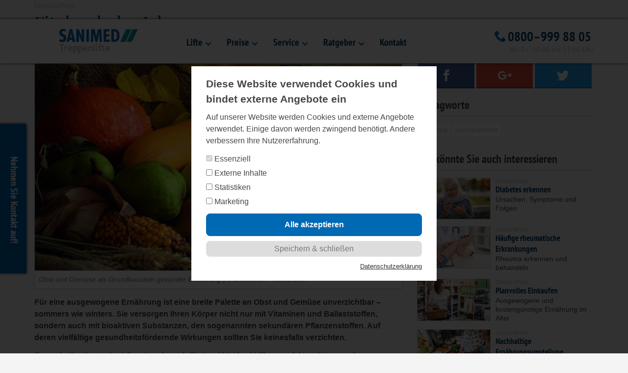

--- FILE ---
content_type: text/html; charset=UTF-8
request_url: https://www.sanimed-treppenlift.de/obst-und-gemuese-haben-immer-saison/
body_size: 47908
content:
<!DOCTYPE html>
<html lang="de">

    <head>
        <meta charset="utf-8">
        <meta http-equiv="X-UA-Compatible" content="IE=edge">
        <meta name="viewport" content="width=device-width, initial-scale=1">
        <meta name="author" content="">
        <link rel="shortcut icon" href="https://www.sanimed-treppenlift.de/wp-content/themes/sanimed-treppenlifte_v02/img/favicon.ico" type="image/x-icon">
        <link rel="icon" href="https://www.sanimed-treppenlift.de/wp-content/themes/sanimed-treppenlifte_v02/img/favicon.ico" type="image/x-icon">
        
        <title>
          Fit durch das Jahr        </title>
<link crossorigin data-rocket-preload as="font" href="https://www.sanimed-treppenlift.de/wp-content/themes/sanimed-treppenlifte_v02/fonts/pt-sans-narrow-v7-latin-700.woff2" rel="preload">
<link crossorigin data-rocket-preload as="font" href="https://www.sanimed-treppenlift.de/wp-content/themes/sanimed-treppenlifte_v02/fonts/playfair-display-v14-latin-regular.woff2" rel="preload">
<link crossorigin data-rocket-preload as="font" href="https://www.sanimed-treppenlift.de/wp-content/themes/sanimed-treppenlifte_v02/fonts/sanimed-icons.ttf?99n8vq" rel="preload">
<style id="wpr-usedcss">#symbicCookieAppOverlay{position:fixed;top:0;right:0;bottom:0;left:0;z-index:9999998;background-color:rgba(0,0,0,.8)}#symbicCookieAppModal{box-sizing:border-box;position:fixed;top:50%;left:50%;z-index:9999999;width:350px;height:400px;margin-left:-175px;margin-top:-200px;overflow:auto}#symbicCookieAppModalInner{box-sizing:border-box;padding:20px 30px;background-color:#fff}@media all and (max-width:350px),all and (max-height:400px){#symbicCookieAppModal,#symbicCookieAppModalInner{position:fixed;top:0;left:0;right:0;bottom:0;margin:0;width:auto;height:auto}}.symbicCookieAppTitle{font-size:130%;font-weight:700;margin-bottom:10px}.symbicCookieAppList{list-style:none;margin:10px 0;padding:0}.symbicCookieAppList li{margin:0;padding:0}.symbicCookieAppList label{display:block;margin:0;padding:3px 0}#symbicCookieAppAcceptAllBtn,#symbicCookieAppAcceptSelectionBtn{display:block;width:100%;margin:10px 0;border:1px solid #ddd;border-radius:8px;background-color:#ddd;color:#777;padding:3px;cursor:pointer}#symbicCookieAppAcceptAllBtn{border-color:green;background-color:green;color:#fff;font-weight:700;padding:10px}.symbicCookiePrivacy{text-align:right;font-size:80%}.symbicCookiePrivacy a{color:#333;text-decoration:underline}.symbicCookiePrivacy a:hover{text-decoration:none}#symbicCookieAppModal{width:500px;height:450px;margin-left:-250px;margin-top:-225px}@media all and (max-width:500px),all and (max-height:450px){#symbicCookieAppModal,#symbicCookieAppModalInner{position:fixed;top:0;left:0;right:0;bottom:0;margin:0;width:auto;height:auto}}#symbicCookieAppAcceptAllBtn{background-color:#0069b4;border-color:#0069b4}.symbicCookieAppList label{text-align:left;float:none;width:auto;height:auto;line-height:1.4em}html{font-family:sans-serif;-ms-text-size-adjust:100%;-webkit-text-size-adjust:100%}body{margin:0}article,figcaption,figure,footer,header,nav,section{display:block}audio,canvas,progress,video{display:inline-block;vertical-align:baseline}audio:not([controls]){display:none;height:0}[hidden],template{display:none}a{background-color:transparent}a:active,a:hover{outline:0}b,strong{font-weight:700}h1{font-size:2em;margin:.67em 0}small{font-size:80%}img{border:0}svg:not(:root){overflow:hidden}figure{margin:1em 40px}hr{box-sizing:content-box;height:0}code{font-family:monospace,monospace;font-size:1em}button,input,optgroup,select,textarea{color:inherit;font:inherit;margin:0}button{overflow:visible}button,select{text-transform:none}button,html input[type=button],input[type=reset],input[type=submit]{-webkit-appearance:button;cursor:pointer}button[disabled],html input[disabled]{cursor:default}button::-moz-focus-inner,input::-moz-focus-inner{border:0;padding:0}input{line-height:normal}input[type=checkbox],input[type=radio]{box-sizing:border-box;padding:0}input[type=number]::-webkit-inner-spin-button,input[type=number]::-webkit-outer-spin-button{height:auto}input[type=search]{-webkit-appearance:textfield;box-sizing:content-box}input[type=search]::-webkit-search-cancel-button,input[type=search]::-webkit-search-decoration{-webkit-appearance:none}fieldset{border:1px solid silver;margin:0 2px;padding:.35em .625em .75em}legend{border:0;padding:0}textarea{overflow:auto}optgroup{font-weight:700}table{border-collapse:collapse;border-spacing:0}td,th{padding:0}@media print{*,:after,:before{background:0 0!important;color:#000!important;box-shadow:none!important;text-shadow:none!important}a,a:visited{text-decoration:underline}a[href]:after{content:" (" attr(href) ")"}a[href^="#"]:after,a[href^="javascript:"]:after{content:""}thead{display:table-header-group}img,tr{page-break-inside:avoid}img{max-width:100%!important}.tab-content h3,h2,h3,p{orphans:3;widows:3}.tab-content h3,h2,h3{page-break-after:avoid}.navbar{display:none}.btn>.caret,.dropup>.btn>.caret{border-top-color:#000!important}.label{border:1px solid #000}.table{border-collapse:collapse!important}.table td,.table th{background-color:#fff!important}}*{-webkit-box-sizing:border-box;-moz-box-sizing:border-box;box-sizing:border-box}:after,:before{-webkit-box-sizing:border-box;-moz-box-sizing:border-box;box-sizing:border-box}html{font-size:10px;-webkit-tap-highlight-color:transparent}body{font-family:"Trebuchet MS",Arial,sans-serif;font-size:16px;line-height:1.5;color:#333;background-color:#fff}button,input,select,textarea{font-family:inherit;font-size:inherit;line-height:inherit}a{color:#012644;text-decoration:none}a:focus,a:hover{color:#000;text-decoration:underline}a:focus{outline:dotted thin;outline:-webkit-focus-ring-color auto 5px;outline-offset:-2px}figure{margin:0}img{vertical-align:middle}.img-responsive{display:block;max-width:100%;height:auto}hr{margin-top:24px;margin-bottom:24px;border:0;border-top:1px solid #f4f4f4}.sr-only{position:absolute;width:1px;height:1px;margin:-1px;padding:0;overflow:hidden;clip:rect(0,0,0,0);border:0}[role=button]{cursor:pointer}.h2,.h3,.h4,.tab-content h3,h1,h2,h3,h4,h5{font-family:inherit;font-weight:500;line-height:1.1;color:inherit}.h2 .small,.h2 small,.h3 .small,.h3 small,.h4 .small,.h4 small,.tab-content h3 .small,.tab-content h3 small,h1 .small,h1 small,h2 .small,h2 small,h3 .small,h3 small,h4 .small,h4 small,h5 .small,h5 small{font-weight:400;line-height:1;color:#777}.h2,.h3,.tab-content h3,h1,h2,h3{margin-top:24px;margin-bottom:12px}.h2 .small,.h2 small,.h3 .small,.h3 small,.tab-content h3 .small,.tab-content h3 small,h1 .small,h1 small,h2 .small,h2 small,h3 .small,h3 small{font-size:65%}.h4,h4,h5{margin-top:12px;margin-bottom:12px}.h4 .small,.h4 small,h4 .small,h4 small,h5 .small,h5 small{font-size:75%}h1{font-size:36px}.h2,.tab-content h3,h2{font-size:32px}.h3,h3{font-size:28px}.h4,h4{font-size:20px}h5{font-size:16px}p{margin:0 0 12px}.small,small{font-size:87%}.text-center{text-align:center}.text-muted{color:#777}ol,ul{margin-top:0;margin-bottom:12px}ol ol,ol ul,ul ol,ul ul{margin-bottom:0}.list-unstyled{padding-left:0;list-style:none}dd{line-height:1.5}dd{margin-left:0}address{margin-bottom:24px;font-style:normal;line-height:1.5}code{font-family:Menlo,Monaco,Consolas,"Courier New",monospace}code{padding:2px 4px;font-size:90%;color:#c7254e;background-color:#f9f2f4;border-radius:4px}.container{margin-right:auto;margin-left:auto;padding-left:15px;padding-right:15px}.container:after,.container:before{content:" ";display:table}.container:after{clear:both}@media (min-width:768px){.container{width:750px}.navbar-right .dropdown-menu{right:0;left:auto}}@media (min-width:992px){.container{width:970px}}@media (min-width:1200px){.container{width:1170px}}.row{margin-left:-15px;margin-right:-15px}.row:after,.row:before{content:" ";display:table}.row:after{clear:both}.col-lg-10,.col-lg-3,.col-lg-5,.col-lg-6,.col-lg-7,.col-lg-8,.col-lg-9,.col-md-10,.col-md-12,.col-md-3,.col-md-4,.col-md-5,.col-md-6,.col-md-8,.col-md-9,.col-xs-12{position:relative;min-height:1px;padding-left:15px;padding-right:15px}.col-xs-12{float:left}.col-xs-12{width:100%}@media (min-width:992px){.col-md-10,.col-md-12,.col-md-3,.col-md-4,.col-md-5,.col-md-6,.col-md-8,.col-md-9{float:left}.col-md-3{width:25%}.col-md-4{width:33.33333%}.col-md-5{width:41.66667%}.col-md-6{width:50%}.col-md-8{width:66.66667%}.col-md-9{width:75%}.col-md-10{width:83.33333%}.col-md-12{width:100%}.col-md-offset-1{margin-left:8.33333%}}@media (min-width:1200px){.col-lg-10,.col-lg-3,.col-lg-5,.col-lg-6,.col-lg-7,.col-lg-8,.col-lg-9{float:left}.col-lg-3{width:25%}.col-lg-5{width:41.66667%}.col-lg-6{width:50%}.col-lg-7{width:58.33333%}.col-lg-8{width:66.66667%}.col-lg-9{width:75%}.col-lg-10{width:83.33333%}.col-lg-offset-1{margin-left:8.33333%}.col-lg-offset-2{margin-left:16.66667%}}table{background-color:transparent}caption{padding-top:20px;padding-bottom:20px;color:#777;text-align:left}th{text-align:left}.table{width:100%;max-width:100%;margin-bottom:24px}.table>tbody>tr>td,.table>tbody>tr>th,.table>tfoot>tr>td,.table>tfoot>tr>th,.table>thead>tr>td,.table>thead>tr>th{padding:20px;line-height:1.5;vertical-align:top;border-top:1px solid #c8c8c8}.table>thead>tr>th{vertical-align:bottom;border-bottom:2px solid #c8c8c8}.table>caption+thead>tr:first-child>td,.table>caption+thead>tr:first-child>th,.table>thead:first-child>tr:first-child>td,.table>thead:first-child>tr:first-child>th{border-top:0}.table>tbody+tbody{border-top:2px solid #c8c8c8}.table .table{background-color:#fff}.table-condensed>tbody>tr>td,.table-condensed>tbody>tr>th,.table-condensed>tfoot>tr>td,.table-condensed>tfoot>tr>th,.table-condensed>thead>tr>td,.table-condensed>thead>tr>th{padding:5px}table td[class*=col-],table th[class*=col-]{position:static;float:none;display:table-cell}.table>tbody>tr.active>td,.table>tbody>tr.active>th,.table>tbody>tr>td.active,.table>tbody>tr>th.active,.table>tfoot>tr.active>td,.table>tfoot>tr.active>th,.table>tfoot>tr>td.active,.table>tfoot>tr>th.active,.table>thead>tr.active>td,.table>thead>tr.active>th,.table>thead>tr>td.active,.table>thead>tr>th.active{background-color:#f5f5f5}.table>tbody>tr.success>td,.table>tbody>tr.success>th,.table>tbody>tr>td.success,.table>tbody>tr>th.success,.table>tfoot>tr.success>td,.table>tfoot>tr.success>th,.table>tfoot>tr>td.success,.table>tfoot>tr>th.success,.table>thead>tr.success>td,.table>thead>tr.success>th,.table>thead>tr>td.success,.table>thead>tr>th.success{background-color:#dff0d8}.table>tbody>tr.warning>td,.table>tbody>tr.warning>th,.table>tbody>tr>td.warning,.table>tbody>tr>th.warning,.table>tfoot>tr.warning>td,.table>tfoot>tr.warning>th,.table>tfoot>tr>td.warning,.table>tfoot>tr>th.warning,.table>thead>tr.warning>td,.table>thead>tr.warning>th,.table>thead>tr>td.warning,.table>thead>tr>th.warning{background-color:#fcf8e3}fieldset{padding:0;margin:0;border:0;min-width:0}legend{display:block;width:100%;padding:0;margin-bottom:24px;font-size:24px;line-height:inherit;color:#333;border:0;border-bottom:1px solid #e5e5e5}label{display:inline-block;max-width:100%;margin-bottom:5px;font-weight:700}input[type=search]{-webkit-box-sizing:border-box;-moz-box-sizing:border-box;box-sizing:border-box}input[type=checkbox],input[type=radio]{margin:4px 0 0;line-height:normal}input[type=file]{display:block}input[type=range]{display:block;width:100%}select[multiple],select[size]{height:auto}input[type=checkbox]:focus,input[type=file]:focus,input[type=radio]:focus{outline:dotted thin;outline:-webkit-focus-ring-color auto 5px;outline-offset:-2px}output{display:block;padding-top:7px;font-size:16px;line-height:1.5;color:#555}.form-control{display:block;width:100%;height:38px;padding:6px 12px;font-size:16px;line-height:1.5;color:#555;background-color:#fff;background-image:none;border:1px solid #ccc;border-radius:4px;-webkit-box-shadow:inset 0 1px 1px rgba(0,0,0,.075);box-shadow:inset 0 1px 1px rgba(0,0,0,.075);-webkit-transition:border-color .15s ease-in-out,box-shadow .15s ease-in-out;-o-transition:border-color .15s ease-in-out,box-shadow .15s ease-in-out;transition:border-color ease-in-out .15s,box-shadow ease-in-out .15s}.form-control:focus{border-color:#66afe9;outline:0;-webkit-box-shadow:inset 0 1px 1px rgba(0,0,0,.075),0 0 8px rgba(102,175,233,.6);box-shadow:inset 0 1px 1px rgba(0,0,0,.075),0 0 8px rgba(102,175,233,.6)}.form-control::-moz-placeholder{color:#999;opacity:1}.form-control:-ms-input-placeholder{color:#999}.form-control::-webkit-input-placeholder{color:#999}.form-control[disabled],.form-control[readonly],fieldset[disabled] .form-control{background-color:#f4f4f4;opacity:1}.form-control[disabled],fieldset[disabled] .form-control{cursor:not-allowed}textarea.form-control{height:auto}input[type=search]{-webkit-appearance:none}@media screen and (-webkit-min-device-pixel-ratio:0){input[type=date].form-control,input[type=month].form-control,input[type=time].form-control{line-height:38px}}.form-group{margin-bottom:15px}.checkbox,.radio{position:relative;display:block;margin-top:10px;margin-bottom:10px}.checkbox label,.radio label{min-height:24px;padding-left:20px;margin-bottom:0;font-weight:400;cursor:pointer}.checkbox input[type=checkbox],.radio input[type=radio]{position:absolute;margin-left:-20px}.checkbox+.checkbox,.radio+.radio{margin-top:-5px}fieldset[disabled] input[type=checkbox],fieldset[disabled] input[type=radio],input[type=checkbox].disabled,input[type=checkbox][disabled],input[type=radio].disabled,input[type=radio][disabled]{cursor:not-allowed}.checkbox.disabled label,.radio.disabled label,fieldset[disabled] .checkbox label,fieldset[disabled] .radio label{cursor:not-allowed}.form-control-feedback{position:absolute;top:0;right:0;z-index:2;display:block;width:38px;height:38px;line-height:38px;text-align:center;pointer-events:none}.has-success .checkbox,.has-success .radio,.has-success.checkbox label,.has-success.radio label{color:#3c763d}.has-success .form-control{border-color:#3c763d;-webkit-box-shadow:inset 0 1px 1px rgba(0,0,0,.075);box-shadow:inset 0 1px 1px rgba(0,0,0,.075)}.has-success .form-control:focus{border-color:#2b542c;-webkit-box-shadow:inset 0 1px 1px rgba(0,0,0,.075),0 0 6px #67b168;box-shadow:inset 0 1px 1px rgba(0,0,0,.075),0 0 6px #67b168}.has-success .input-group-addon{color:#3c763d;border-color:#3c763d;background-color:#dff0d8}.has-success .form-control-feedback{color:#3c763d}.has-error .checkbox,.has-error .radio,.has-error.checkbox label,.has-error.radio label{color:#a94442}.has-error .form-control{border-color:#a94442;-webkit-box-shadow:inset 0 1px 1px rgba(0,0,0,.075);box-shadow:inset 0 1px 1px rgba(0,0,0,.075)}.has-error .form-control:focus{border-color:#843534;-webkit-box-shadow:inset 0 1px 1px rgba(0,0,0,.075),0 0 6px #ce8483;box-shadow:inset 0 1px 1px rgba(0,0,0,.075),0 0 6px #ce8483}.has-error .input-group-addon{color:#a94442;border-color:#a94442;background-color:#f2dede}.has-error .form-control-feedback{color:#a94442}.btn{display:inline-block;margin-bottom:0;font-weight:400;text-align:center;vertical-align:middle;touch-action:manipulation;cursor:pointer;background-image:none;border:1px solid transparent;white-space:nowrap;padding:6px 12px;font-size:16px;line-height:1.5;border-radius:4px;-webkit-user-select:none;-moz-user-select:none;-ms-user-select:none;user-select:none}.btn.active.focus,.btn.active:focus,.btn.focus,.btn:active.focus,.btn:active:focus,.btn:focus{outline:dotted thin;outline:-webkit-focus-ring-color auto 5px;outline-offset:-2px}.btn.focus,.btn:focus,.btn:hover{color:#333;text-decoration:none}.btn.active,.btn:active{outline:0;background-image:none;-webkit-box-shadow:inset 0 3px 5px rgba(0,0,0,.125);box-shadow:inset 0 3px 5px rgba(0,0,0,.125)}.btn.disabled,.btn[disabled],fieldset[disabled] .btn{cursor:not-allowed;opacity:.65;-webkit-box-shadow:none;box-shadow:none}a.btn.disabled,fieldset[disabled] a.btn{pointer-events:none}.btn-default{color:#333;background-color:#fff;border-color:#ccc}.btn-default.focus,.btn-default:focus{color:#333;background-color:#e6e6e6;border-color:#8c8c8c}.btn-default:hover{color:#333;background-color:#e6e6e6;border-color:#adadad}.btn-default.active,.btn-default:active,.open>.btn-default.dropdown-toggle{color:#333;background-color:#e6e6e6;border-color:#adadad}.btn-default.active.focus,.btn-default.active:focus,.btn-default.active:hover,.btn-default:active.focus,.btn-default:active:focus,.btn-default:active:hover,.open>.btn-default.dropdown-toggle.focus,.open>.btn-default.dropdown-toggle:focus,.open>.btn-default.dropdown-toggle:hover{color:#333;background-color:#d4d4d4;border-color:#8c8c8c}.btn-default.active,.btn-default:active,.open>.btn-default.dropdown-toggle{background-image:none}.btn-default.disabled,.btn-default.disabled.active,.btn-default.disabled.focus,.btn-default.disabled:active,.btn-default.disabled:focus,.btn-default.disabled:hover,.btn-default[disabled],.btn-default[disabled].active,.btn-default[disabled].focus,.btn-default[disabled]:active,.btn-default[disabled]:focus,.btn-default[disabled]:hover,fieldset[disabled] .btn-default,fieldset[disabled] .btn-default.active,fieldset[disabled] .btn-default.focus,fieldset[disabled] .btn-default:active,fieldset[disabled] .btn-default:focus,fieldset[disabled] .btn-default:hover{background-color:#fff;border-color:#ccc}.btn-primary{color:#fff;background-color:#012644;border-color:#00182b}.btn-primary.focus,.btn-primary:focus{color:#fff;background-color:#000a12;border-color:#000}.btn-primary:hover{color:#fff;background-color:#000a12;border-color:#000}.btn-primary.active,.btn-primary:active,.open>.btn-primary.dropdown-toggle{color:#fff;background-color:#000a12;border-color:#000}.btn-primary.active.focus,.btn-primary.active:focus,.btn-primary.active:hover,.btn-primary:active.focus,.btn-primary:active:focus,.btn-primary:active:hover,.open>.btn-primary.dropdown-toggle.focus,.open>.btn-primary.dropdown-toggle:focus,.open>.btn-primary.dropdown-toggle:hover{color:#fff;background-color:#000;border-color:#000}.btn-primary.active,.btn-primary:active,.open>.btn-primary.dropdown-toggle{background-image:none}.btn-primary.disabled,.btn-primary.disabled.active,.btn-primary.disabled.focus,.btn-primary.disabled:active,.btn-primary.disabled:focus,.btn-primary.disabled:hover,.btn-primary[disabled],.btn-primary[disabled].active,.btn-primary[disabled].focus,.btn-primary[disabled]:active,.btn-primary[disabled]:focus,.btn-primary[disabled]:hover,fieldset[disabled] .btn-primary,fieldset[disabled] .btn-primary.active,fieldset[disabled] .btn-primary.focus,fieldset[disabled] .btn-primary:active,fieldset[disabled] .btn-primary:focus,fieldset[disabled] .btn-primary:hover{background-color:#012644;border-color:#00182b}.btn-group-sm>.btn,.btn-sm{padding:5px 10px;font-size:14px;line-height:1.5;border-radius:3px}.btn-block{display:block;width:100%}.btn-block+.btn-block{margin-top:5px}input[type=button].btn-block,input[type=reset].btn-block,input[type=submit].btn-block{width:100%}.fade{opacity:0;-webkit-transition:opacity .15s linear;-o-transition:opacity .15s linear;transition:opacity .15s linear}.fade.in{opacity:1}.collapse{display:none}.collapse.in{display:block}tr.collapse.in{display:table-row}tbody.collapse.in{display:table-row-group}.collapsing{position:relative;height:0;overflow:hidden;-webkit-transition-property:height,visibility;transition-property:height,visibility;-webkit-transition-duration:.35s;transition-duration:.35s;-webkit-transition-timing-function:ease;transition-timing-function:ease}.caret{display:inline-block;width:0;height:0;margin-left:2px;vertical-align:middle;border-top:4px dashed;border-right:4px solid transparent;border-left:4px solid transparent}.dropdown,.dropup{position:relative}.dropdown-toggle:focus{outline:0}.dropdown-menu{position:absolute;top:100%;left:0;z-index:1000;display:none;float:left;min-width:160px;padding:5px 0;margin:2px 0 0;list-style:none;font-size:16px;text-align:left;background-color:#fff;border:1px solid #ccc;border:1px solid rgba(0,0,0,.15);border-radius:4px;-webkit-box-shadow:0 6px 12px rgba(0,0,0,.175);box-shadow:0 6px 12px rgba(0,0,0,.175);background-clip:padding-box}.dropdown-menu.pull-right{right:0;left:auto}.dropdown-menu .divider{height:1px;margin:11px 0;overflow:hidden;background-color:#e5e5e5}.dropdown-menu>li>a{display:block;padding:3px 20px;clear:both;font-weight:400;line-height:1.5;color:#333;white-space:nowrap}.dropdown-menu>li>a:focus,.dropdown-menu>li>a:hover{text-decoration:none;color:#262626;background-color:#f5f5f5}.dropdown-menu>.active>a,.dropdown-menu>.active>a:focus,.dropdown-menu>.active>a:hover{color:#fff;text-decoration:none;outline:0;background-color:#012644}.dropdown-menu>.disabled>a,.dropdown-menu>.disabled>a:focus,.dropdown-menu>.disabled>a:hover{color:#777}.dropdown-menu>.disabled>a:focus,.dropdown-menu>.disabled>a:hover{text-decoration:none;background-color:transparent;background-image:none;cursor:not-allowed}.open>.dropdown-menu{display:block}.open>a{outline:0}.dropdown-menu-right{left:auto;right:0}.dropdown-header{display:block;padding:3px 20px;font-size:14px;line-height:1.5;color:#777;white-space:nowrap}.dropdown-backdrop{position:fixed;left:0;right:0;bottom:0;top:0;z-index:990}.pull-right>.dropdown-menu{right:0;left:auto}.dropup .caret{border-top:0;border-bottom:4px dashed;content:""}.dropup .dropdown-menu{top:auto;bottom:100%;margin-bottom:2px}.btn-group{position:relative;display:inline-block;vertical-align:middle}.btn-group>.btn{position:relative;float:left}.btn-group>.btn.active,.btn-group>.btn:active,.btn-group>.btn:focus,.btn-group>.btn:hover{z-index:2}.btn-group .btn+.btn,.btn-group .btn+.btn-group,.btn-group .btn-group+.btn,.btn-group .btn-group+.btn-group{margin-left:-1px}.btn-group>.btn:not(:first-child):not(:last-child):not(.dropdown-toggle){border-radius:0}.btn-group>.btn:first-child{margin-left:0}.btn-group>.btn:first-child:not(:last-child):not(.dropdown-toggle){border-bottom-right-radius:0;border-top-right-radius:0}.btn-group>.btn:last-child:not(:first-child),.btn-group>.dropdown-toggle:not(:first-child){border-bottom-left-radius:0;border-top-left-radius:0}.btn-group>.btn-group{float:left}.btn-group>.btn-group:not(:first-child):not(:last-child)>.btn{border-radius:0}.btn-group>.btn-group:first-child:not(:last-child)>.btn:last-child,.btn-group>.btn-group:first-child:not(:last-child)>.dropdown-toggle{border-bottom-right-radius:0;border-top-right-radius:0}.btn-group>.btn-group:last-child:not(:first-child)>.btn:first-child{border-bottom-left-radius:0;border-top-left-radius:0}.btn-group .dropdown-toggle:active,.btn-group.open .dropdown-toggle{outline:0}.btn-group>.btn+.dropdown-toggle{padding-left:8px;padding-right:8px}.btn-group.open .dropdown-toggle{-webkit-box-shadow:inset 0 3px 5px rgba(0,0,0,.125);box-shadow:inset 0 3px 5px rgba(0,0,0,.125)}.btn .caret{margin-left:0}[data-toggle=buttons]>.btn input[type=checkbox],[data-toggle=buttons]>.btn input[type=radio],[data-toggle=buttons]>.btn-group>.btn input[type=checkbox],[data-toggle=buttons]>.btn-group>.btn input[type=radio]{position:absolute;clip:rect(0,0,0,0);pointer-events:none}.input-group{position:relative;display:table;border-collapse:separate}.input-group[class*=col-]{float:none;padding-left:0;padding-right:0}.input-group .form-control{position:relative;z-index:2;float:left;width:100%;margin-bottom:0}.input-group .form-control,.input-group-addon,.input-group-btn{display:table-cell}.input-group .form-control:not(:first-child):not(:last-child),.input-group-addon:not(:first-child):not(:last-child),.input-group-btn:not(:first-child):not(:last-child){border-radius:0}.input-group-addon,.input-group-btn{width:1%;white-space:nowrap;vertical-align:middle}.input-group-addon{padding:6px 12px;font-size:16px;font-weight:400;line-height:1;color:#555;text-align:center;background-color:#f4f4f4;border:1px solid #ccc;border-radius:4px}.input-group-addon input[type=checkbox],.input-group-addon input[type=radio]{margin-top:0}.input-group .form-control:first-child,.input-group-addon:first-child,.input-group-btn:first-child>.btn,.input-group-btn:first-child>.btn-group>.btn,.input-group-btn:first-child>.dropdown-toggle,.input-group-btn:last-child>.btn-group:not(:last-child)>.btn,.input-group-btn:last-child>.btn:not(:last-child):not(.dropdown-toggle){border-bottom-right-radius:0;border-top-right-radius:0}.input-group-addon:first-child{border-right:0}.input-group .form-control:last-child,.input-group-addon:last-child,.input-group-btn:first-child>.btn-group:not(:first-child)>.btn,.input-group-btn:first-child>.btn:not(:first-child),.input-group-btn:last-child>.btn,.input-group-btn:last-child>.btn-group>.btn,.input-group-btn:last-child>.dropdown-toggle{border-bottom-left-radius:0;border-top-left-radius:0}.input-group-addon:last-child{border-left:0}.input-group-btn{position:relative;font-size:0;white-space:nowrap}.input-group-btn>.btn{position:relative}.input-group-btn>.btn+.btn{margin-left:-1px}.input-group-btn>.btn:active,.input-group-btn>.btn:focus,.input-group-btn>.btn:hover{z-index:2}.input-group-btn:first-child>.btn,.input-group-btn:first-child>.btn-group{margin-right:-1px}.input-group-btn:last-child>.btn,.input-group-btn:last-child>.btn-group{z-index:2;margin-left:-1px}.nav{margin-bottom:0;padding-left:0;list-style:none}.nav:after,.nav:before{content:" ";display:table}.nav:after{clear:both}.nav>li{position:relative;display:block}.nav>li>a{position:relative;display:block;padding:10px 15px}.nav>li>a:focus,.nav>li>a:hover{text-decoration:none;background-color:#f4f4f4}.nav>li.disabled>a{color:#777}.nav>li.disabled>a:focus,.nav>li.disabled>a:hover{color:#777;text-decoration:none;background-color:transparent;cursor:not-allowed}.nav .open>a,.nav .open>a:focus,.nav .open>a:hover{background-color:#f4f4f4;border-color:#012644}.nav>li>a>img{max-width:none}.nav-tabs{border-bottom:1px solid #ddd}.nav-tabs>li{float:left;margin-bottom:-1px}.nav-tabs>li>a{margin-right:2px;line-height:1.5;border:1px solid transparent;border-radius:4px 4px 0 0}.nav-tabs>li>a:hover{border-color:#f4f4f4 #f4f4f4 #ddd}.nav-tabs>li.active>a,.nav-tabs>li.active>a:focus,.nav-tabs>li.active>a:hover{color:#555;background-color:#fff;border:1px solid #ddd;border-bottom-color:transparent;cursor:default}.nav-justified,.nav-tabs.nav-justified{width:100%}.nav-justified>li,.nav-tabs.nav-justified>li{float:none}.nav-justified>li>a,.nav-tabs.nav-justified>li>a{text-align:center;margin-bottom:5px}.nav-justified>.dropdown .dropdown-menu{top:auto;left:auto}@media (min-width:992px){.nav-justified>li,.nav-tabs.nav-justified>li{display:table-cell;width:1%}.nav-justified>li>a,.nav-tabs.nav-justified>li>a{margin-bottom:0}}.nav-tabs.nav-justified{border-bottom:0}.nav-tabs.nav-justified>li>a{margin-right:0;border-radius:4px}.nav-tabs.nav-justified>.active>a,.nav-tabs.nav-justified>.active>a:focus,.nav-tabs.nav-justified>.active>a:hover{border:1px solid #ddd}@media (min-width:768px){.nav-tabs.nav-justified>li>a{border-bottom:1px solid #ddd;border-radius:4px 4px 0 0}.nav-tabs.nav-justified>.active>a,.nav-tabs.nav-justified>.active>a:focus,.nav-tabs.nav-justified>.active>a:hover{border-bottom-color:#fff}}.tab-content>.tab-pane{display:none}.tab-content>.active{display:block}.nav-tabs .dropdown-menu{margin-top:-1px;border-top-right-radius:0;border-top-left-radius:0}.navbar{position:relative;min-height:50px;margin-bottom:24px;border:1px solid transparent}.navbar:after,.navbar:before{content:" ";display:table}.navbar:after{clear:both}.navbar-header:after,.navbar-header:before{content:" ";display:table}.navbar-header:after{clear:both}.navbar-collapse{overflow-x:visible;padding-right:15px;padding-left:15px;border-top:1px solid transparent;box-shadow:inset 0 1px 0 rgba(255,255,255,.1);-webkit-overflow-scrolling:touch}.navbar-collapse:after,.navbar-collapse:before{content:" ";display:table}.navbar-collapse:after{clear:both}.navbar-collapse.in{overflow-y:auto}.container>.navbar-collapse,.container>.navbar-header{margin-right:-15px;margin-left:-15px}.navbar-brand{float:left;padding:13px 15px;font-size:20px;line-height:24px;height:50px}.navbar-brand:focus,.navbar-brand:hover{text-decoration:none}.navbar-brand>img{display:block}@media (min-width:768px){.navbar{border-radius:4px}.navbar-header{float:left}.navbar-collapse{width:auto;border-top:0;box-shadow:none}.navbar-collapse.collapse{display:block!important;height:auto!important;padding-bottom:0;overflow:visible!important}.navbar-collapse.in{overflow-y:visible}.container>.navbar-collapse,.container>.navbar-header{margin-right:0;margin-left:0}.navbar>.container .navbar-brand{margin-left:-15px}.navbar-toggle{display:none}}.navbar-toggle{position:relative;float:right;margin-right:15px;padding:9px 10px;margin-top:8px;margin-bottom:8px;background-color:transparent;background-image:none;border:1px solid transparent;border-radius:4px}.navbar-toggle:focus{outline:0}.navbar-toggle .icon-bar{display:block;width:22px;height:2px;border-radius:1px}.navbar-toggle .icon-bar+.icon-bar{margin-top:4px}.navbar-nav{margin:6.5px -15px}.navbar-nav>li>a{padding-top:10px;padding-bottom:10px;line-height:24px}@media (max-width:767px){.navbar-nav .open .dropdown-menu{position:static;float:none;width:auto;margin-top:0;background-color:transparent;border:0;box-shadow:none}.navbar-nav .open .dropdown-menu .dropdown-header,.navbar-nav .open .dropdown-menu>li>a{padding:5px 15px 5px 25px}.navbar-nav .open .dropdown-menu>li>a{line-height:24px}.navbar-nav .open .dropdown-menu>li>a:focus,.navbar-nav .open .dropdown-menu>li>a:hover{background-image:none}}.navbar-nav>li>.dropdown-menu{margin-top:0;border-top-right-radius:0;border-top-left-radius:0}@media (min-width:768px){.navbar-nav{float:left;margin:0}.navbar-nav>li{float:left}.navbar-nav>li>a{padding-top:13px;padding-bottom:13px}.navbar-right{float:right!important;margin-right:-15px}.navbar-right~.navbar-right{margin-right:0}}.panel{margin-bottom:24px;background-color:#fff;border:1px solid transparent;-webkit-box-shadow:0 1px 1px rgba(0,0,0,.05);box-shadow:0 1px 1px rgba(0,0,0,.05)}.panel-body{padding:15px}.panel-body:after,.panel-body:before{content:" ";display:table}.panel-body:after{clear:both}.panel-heading{padding:10px 15px;border-bottom:1px solid transparent;border-top-right-radius:3px;border-top-left-radius:3px}.panel-heading>.dropdown .dropdown-toggle{color:inherit}.panel-title{margin-top:0;margin-bottom:0;font-size:18px;color:inherit}.panel-title>.small,.panel-title>.small>a,.panel-title>a,.panel-title>small,.panel-title>small>a{color:inherit}.panel>.panel-collapse>.table,.panel>.table{margin-bottom:0}.panel>.panel-collapse>.table caption,.panel>.table caption{padding-left:15px;padding-right:15px}.panel>.table:first-child{border-top-right-radius:3px;border-top-left-radius:3px}.panel>.table:first-child>tbody:first-child>tr:first-child,.panel>.table:first-child>thead:first-child>tr:first-child{border-top-left-radius:3px;border-top-right-radius:3px}.panel>.table:first-child>tbody:first-child>tr:first-child td:first-child,.panel>.table:first-child>tbody:first-child>tr:first-child th:first-child,.panel>.table:first-child>thead:first-child>tr:first-child td:first-child,.panel>.table:first-child>thead:first-child>tr:first-child th:first-child{border-top-left-radius:3px}.panel>.table:first-child>tbody:first-child>tr:first-child td:last-child,.panel>.table:first-child>tbody:first-child>tr:first-child th:last-child,.panel>.table:first-child>thead:first-child>tr:first-child td:last-child,.panel>.table:first-child>thead:first-child>tr:first-child th:last-child{border-top-right-radius:3px}.panel>.table:last-child{border-bottom-right-radius:3px;border-bottom-left-radius:3px}.panel>.table:last-child>tbody:last-child>tr:last-child,.panel>.table:last-child>tfoot:last-child>tr:last-child{border-bottom-left-radius:3px;border-bottom-right-radius:3px}.panel>.table:last-child>tbody:last-child>tr:last-child td:first-child,.panel>.table:last-child>tbody:last-child>tr:last-child th:first-child,.panel>.table:last-child>tfoot:last-child>tr:last-child td:first-child,.panel>.table:last-child>tfoot:last-child>tr:last-child th:first-child{border-bottom-left-radius:3px}.panel>.table:last-child>tbody:last-child>tr:last-child td:last-child,.panel>.table:last-child>tbody:last-child>tr:last-child th:last-child,.panel>.table:last-child>tfoot:last-child>tr:last-child td:last-child,.panel>.table:last-child>tfoot:last-child>tr:last-child th:last-child{border-bottom-right-radius:3px}.panel>.panel-body+.table,.panel>.table+.panel-body{border-top:1px solid #c8c8c8}.panel>.table>tbody:first-child>tr:first-child td,.panel>.table>tbody:first-child>tr:first-child th{border-top:0}.panel-group{margin-bottom:24px}.panel-group .panel{margin-bottom:0;border-radius:4px}.panel-group .panel+.panel{margin-top:5px}.panel-group .panel-heading{border-bottom:0}.panel-group .panel-heading+.panel-collapse>.panel-body{border-top:1px solid #ddd}.panel-default{border-color:#ddd}.panel-default>.panel-heading{color:#333;background-color:#f5f5f5;border-color:#ddd}.panel-default>.panel-heading+.panel-collapse>.panel-body{border-top-color:#ddd}.close{float:right;font-size:24px;font-weight:700;line-height:1;color:#000;text-shadow:0 1px 0 #fff;opacity:.2}.close:focus,.close:hover{color:#000;text-decoration:none;cursor:pointer;opacity:.5}button.close{padding:0;cursor:pointer;background:0 0;border:0;-webkit-appearance:none}.tooltip{position:absolute;z-index:1070;display:block;font-family:"Trebuchet MS",Arial,sans-serif;font-style:normal;font-weight:400;letter-spacing:normal;line-break:auto;line-height:1.5;text-align:left;text-align:start;text-decoration:none;text-shadow:none;text-transform:none;white-space:normal;word-break:normal;word-spacing:normal;word-wrap:normal;font-size:14px;opacity:0}.tooltip.in{opacity:.9}.tooltip.top{margin-top:-3px;padding:5px 0}.tooltip.right{margin-left:3px;padding:0 5px}.tooltip.bottom{margin-top:3px;padding:5px 0}.tooltip.left{margin-left:-3px;padding:0 5px}.tooltip-inner{max-width:200px;padding:3px 8px;color:#fff;text-align:center;background-color:#000;border-radius:4px}.tooltip-arrow{position:absolute;width:0;height:0;border-color:transparent;border-style:solid}.tooltip.top .tooltip-arrow{bottom:0;left:50%;margin-left:-5px;border-width:5px 5px 0;border-top-color:#000}.tooltip.right .tooltip-arrow{top:50%;left:0;margin-top:-5px;border-width:5px 5px 5px 0;border-right-color:#000}.tooltip.left .tooltip-arrow{top:50%;right:0;margin-top:-5px;border-width:5px 0 5px 5px;border-left-color:#000}.tooltip.bottom .tooltip-arrow{top:0;left:50%;margin-left:-5px;border-width:0 5px 5px;border-bottom-color:#000}.carousel{position:relative}.carousel-indicators{position:absolute;bottom:10px;left:50%;z-index:15;width:60%;margin-left:-30%;padding-left:0;list-style:none;text-align:center}.carousel-indicators li{display:inline-block;width:10px;height:10px;margin:1px;text-indent:-999px;border:1px solid #fff;border-radius:10px;cursor:pointer;background-color:transparent}.carousel-indicators .active{margin:0;width:12px;height:12px;background-color:#fff}@media screen and (min-width:768px){.carousel-indicators{bottom:20px}}.center-block{display:block;margin-left:auto;margin-right:auto}.pull-right{float:right!important}.pull-left{float:left!important}.hide{display:none!important}.show{display:block!important}.hidden{display:none!important}.affix{position:fixed}@-ms-viewport{width:device-width}.visible-xs{display:none!important}.visible-sm{display:none!important}@media (max-width:767px){.visible-xs{display:block!important}table.visible-xs{display:table!important}tr.visible-xs{display:table-row!important}td.visible-xs,th.visible-xs{display:table-cell!important}}@media (min-width:768px) and (max-width:991px){.visible-sm{display:block!important}table.visible-sm{display:table!important}tr.visible-sm{display:table-row!important}td.visible-sm,th.visible-sm{display:table-cell!important}.hidden-sm{display:none!important}}@media (max-width:767px){.hidden-xs{display:none!important}}@media (min-width:992px) and (max-width:1199px){.hidden-md{display:none!important}}@media (min-width:1200px){.hidden-lg{display:none!important}}.datepicker{padding:4px;-webkit-border-radius:4px;-moz-border-radius:4px;border-radius:4px;direction:ltr}.datepicker-inline{width:220px}.datepicker.datepicker-rtl{direction:rtl}.datepicker.datepicker-rtl table tr td span{float:right}.datepicker-dropdown{top:0;left:0}.datepicker-dropdown:before{content:'';display:inline-block;border-left:7px solid transparent;border-right:7px solid transparent;border-bottom:7px solid #ccc;border-top:0;border-bottom-color:rgba(0,0,0,.2);position:absolute}.datepicker-dropdown:after{content:'';display:inline-block;border-left:6px solid transparent;border-right:6px solid transparent;border-bottom:6px solid #fff;border-top:0;position:absolute}.datepicker-dropdown.datepicker-orient-left:before{left:6px}.datepicker-dropdown.datepicker-orient-left:after{left:7px}.datepicker-dropdown.datepicker-orient-right:before{right:6px}.datepicker-dropdown.datepicker-orient-right:after{right:7px}.datepicker-dropdown.datepicker-orient-top:before{top:-7px}.datepicker-dropdown.datepicker-orient-top:after{top:-6px}.datepicker-dropdown.datepicker-orient-bottom:before{bottom:-7px;border-bottom:0;border-top:7px solid #999}.datepicker-dropdown.datepicker-orient-bottom:after{bottom:-6px;border-bottom:0;border-top:6px solid #fff}.datepicker>div{display:none}.datepicker.days .datepicker-days,.datepicker.months .datepicker-months,.datepicker.years .datepicker-years{display:block}.datepicker table{margin:0;-webkit-touch-callout:none;-webkit-user-select:none;-khtml-user-select:none;-moz-user-select:none;-ms-user-select:none;user-select:none}.datepicker td,.datepicker th{text-align:center;width:20px;height:20px;-webkit-border-radius:4px;-moz-border-radius:4px;border-radius:4px;border:none}.datepicker table tr td.day.focused,.datepicker table tr td.day:hover{background:#eee;cursor:pointer}.datepicker table tr td.new,.datepicker table tr td.old{color:#999}.datepicker table tr td.disabled,.datepicker table tr td.disabled:hover{background:0 0;color:#999;cursor:default}.datepicker table tr td.today,.datepicker table tr td.today.disabled,.datepicker table tr td.today.disabled:hover,.datepicker table tr td.today:hover{background-color:#fde19a;background-image:-moz-linear-gradient(top,#fdd49a,#fdf59a);background-image:-ms-linear-gradient(top,#fdd49a,#fdf59a);background-image:-webkit-gradient(linear,0 0,0 100%,from(#fdd49a),to(#fdf59a));background-image:-webkit-linear-gradient(top,#fdd49a,#fdf59a);background-image:-o-linear-gradient(top,#fdd49a,#fdf59a);background-image:linear-gradient(top,#fdd49a,#fdf59a);background-repeat:repeat-x;border-color:#fdf59a #fdf59a #fbed50;border-color:rgba(0,0,0,.1) rgba(0,0,0,.1) rgba(0,0,0,.25);color:#000}.datepicker table tr td.today.active,.datepicker table tr td.today.disabled,.datepicker table tr td.today.disabled.active,.datepicker table tr td.today.disabled.disabled,.datepicker table tr td.today.disabled:active,.datepicker table tr td.today.disabled:hover,.datepicker table tr td.today.disabled:hover.active,.datepicker table tr td.today.disabled:hover.disabled,.datepicker table tr td.today.disabled:hover:active,.datepicker table tr td.today.disabled:hover:hover,.datepicker table tr td.today.disabled:hover[disabled],.datepicker table tr td.today.disabled[disabled],.datepicker table tr td.today:active,.datepicker table tr td.today:hover,.datepicker table tr td.today:hover.active,.datepicker table tr td.today:hover.disabled,.datepicker table tr td.today:hover:active,.datepicker table tr td.today:hover:hover,.datepicker table tr td.today:hover[disabled],.datepicker table tr td.today[disabled]{background-color:#fdf59a}.datepicker table tr td.today:hover:hover{color:#000}.datepicker table tr td.today.active:hover{color:#fff}.datepicker table tr td.range,.datepicker table tr td.range.disabled,.datepicker table tr td.range.disabled:hover,.datepicker table tr td.range:hover{background:#eee;-webkit-border-radius:0;-moz-border-radius:0;border-radius:0}.datepicker table tr td.range.today,.datepicker table tr td.range.today.disabled,.datepicker table tr td.range.today.disabled:hover,.datepicker table tr td.range.today:hover{background-color:#f3d17a;background-image:-moz-linear-gradient(top,#f3c17a,#f3e97a);background-image:-ms-linear-gradient(top,#f3c17a,#f3e97a);background-image:-webkit-gradient(linear,0 0,0 100%,from(#f3c17a),to(#f3e97a));background-image:-webkit-linear-gradient(top,#f3c17a,#f3e97a);background-image:-o-linear-gradient(top,#f3c17a,#f3e97a);background-image:linear-gradient(top,#f3c17a,#f3e97a);background-repeat:repeat-x;border-color:#f3e97a #f3e97a #edde34;border-color:rgba(0,0,0,.1) rgba(0,0,0,.1) rgba(0,0,0,.25);-webkit-border-radius:0;-moz-border-radius:0;border-radius:0}.datepicker table tr td.range.today.active,.datepicker table tr td.range.today.disabled,.datepicker table tr td.range.today.disabled.active,.datepicker table tr td.range.today.disabled.disabled,.datepicker table tr td.range.today.disabled:active,.datepicker table tr td.range.today.disabled:hover,.datepicker table tr td.range.today.disabled:hover.active,.datepicker table tr td.range.today.disabled:hover.disabled,.datepicker table tr td.range.today.disabled:hover:active,.datepicker table tr td.range.today.disabled:hover:hover,.datepicker table tr td.range.today.disabled:hover[disabled],.datepicker table tr td.range.today.disabled[disabled],.datepicker table tr td.range.today:active,.datepicker table tr td.range.today:hover,.datepicker table tr td.range.today:hover.active,.datepicker table tr td.range.today:hover.disabled,.datepicker table tr td.range.today:hover:active,.datepicker table tr td.range.today:hover:hover,.datepicker table tr td.range.today:hover[disabled],.datepicker table tr td.range.today[disabled]{background-color:#f3e97a}.datepicker table tr td.selected,.datepicker table tr td.selected.disabled,.datepicker table tr td.selected.disabled:hover,.datepicker table tr td.selected:hover{background-color:#9e9e9e;background-image:-moz-linear-gradient(top,#b3b3b3,grey);background-image:-ms-linear-gradient(top,#b3b3b3,grey);background-image:-webkit-gradient(linear,0 0,0 100%,from(#b3b3b3),to(grey));background-image:-webkit-linear-gradient(top,#b3b3b3,grey);background-image:-o-linear-gradient(top,#b3b3b3,grey);background-image:linear-gradient(top,#b3b3b3,grey);background-repeat:repeat-x;border-color:grey grey #595959;border-color:rgba(0,0,0,.1) rgba(0,0,0,.1) rgba(0,0,0,.25);color:#fff;text-shadow:0 -1px 0 rgba(0,0,0,.25)}.datepicker table tr td.selected.active,.datepicker table tr td.selected.disabled,.datepicker table tr td.selected.disabled.active,.datepicker table tr td.selected.disabled.disabled,.datepicker table tr td.selected.disabled:active,.datepicker table tr td.selected.disabled:hover,.datepicker table tr td.selected.disabled:hover.active,.datepicker table tr td.selected.disabled:hover.disabled,.datepicker table tr td.selected.disabled:hover:active,.datepicker table tr td.selected.disabled:hover:hover,.datepicker table tr td.selected.disabled:hover[disabled],.datepicker table tr td.selected.disabled[disabled],.datepicker table tr td.selected:active,.datepicker table tr td.selected:hover,.datepicker table tr td.selected:hover.active,.datepicker table tr td.selected:hover.disabled,.datepicker table tr td.selected:hover:active,.datepicker table tr td.selected:hover:hover,.datepicker table tr td.selected:hover[disabled],.datepicker table tr td.selected[disabled]{background-color:grey}.datepicker table tr td.active,.datepicker table tr td.active.disabled,.datepicker table tr td.active.disabled:hover,.datepicker table tr td.active:hover{background-color:#006dcc;background-image:-moz-linear-gradient(top,#08c,#04c);background-image:-ms-linear-gradient(top,#08c,#04c);background-image:-webkit-gradient(linear,0 0,0 100%,from(#08c),to(#04c));background-image:-webkit-linear-gradient(top,#08c,#04c);background-image:-o-linear-gradient(top,#08c,#04c);background-image:linear-gradient(top,#08c,#04c);background-repeat:repeat-x;border-color:#04c #04c #002a80;border-color:rgba(0,0,0,.1) rgba(0,0,0,.1) rgba(0,0,0,.25);color:#fff;text-shadow:0 -1px 0 rgba(0,0,0,.25)}.datepicker table tr td.active.active,.datepicker table tr td.active.disabled,.datepicker table tr td.active.disabled.active,.datepicker table tr td.active.disabled.disabled,.datepicker table tr td.active.disabled:active,.datepicker table tr td.active.disabled:hover,.datepicker table tr td.active.disabled:hover.active,.datepicker table tr td.active.disabled:hover.disabled,.datepicker table tr td.active.disabled:hover:active,.datepicker table tr td.active.disabled:hover:hover,.datepicker table tr td.active.disabled:hover[disabled],.datepicker table tr td.active.disabled[disabled],.datepicker table tr td.active:active,.datepicker table tr td.active:hover,.datepicker table tr td.active:hover.active,.datepicker table tr td.active:hover.disabled,.datepicker table tr td.active:hover:active,.datepicker table tr td.active:hover:hover,.datepicker table tr td.active:hover[disabled],.datepicker table tr td.active[disabled]{background-color:#04c}.datepicker table tr td span{display:block;width:23%;height:54px;line-height:54px;float:left;margin:1%;cursor:pointer;-webkit-border-radius:4px;-moz-border-radius:4px;border-radius:4px}.datepicker table tr td span:hover{background:#eee}.datepicker table tr td span.disabled,.datepicker table tr td span.disabled:hover{background:0 0;color:#999;cursor:default}.datepicker table tr td span.active,.datepicker table tr td span.active.disabled,.datepicker table tr td span.active.disabled:hover,.datepicker table tr td span.active:hover{background-color:#006dcc;background-image:-moz-linear-gradient(top,#08c,#04c);background-image:-ms-linear-gradient(top,#08c,#04c);background-image:-webkit-gradient(linear,0 0,0 100%,from(#08c),to(#04c));background-image:-webkit-linear-gradient(top,#08c,#04c);background-image:-o-linear-gradient(top,#08c,#04c);background-image:linear-gradient(top,#08c,#04c);background-repeat:repeat-x;border-color:#04c #04c #002a80;border-color:rgba(0,0,0,.1) rgba(0,0,0,.1) rgba(0,0,0,.25);color:#fff;text-shadow:0 -1px 0 rgba(0,0,0,.25)}.datepicker table tr td span.active.active,.datepicker table tr td span.active.disabled,.datepicker table tr td span.active.disabled.active,.datepicker table tr td span.active.disabled.disabled,.datepicker table tr td span.active.disabled:active,.datepicker table tr td span.active.disabled:hover,.datepicker table tr td span.active.disabled:hover.active,.datepicker table tr td span.active.disabled:hover.disabled,.datepicker table tr td span.active.disabled:hover:active,.datepicker table tr td span.active.disabled:hover:hover,.datepicker table tr td span.active.disabled:hover[disabled],.datepicker table tr td span.active.disabled[disabled],.datepicker table tr td span.active:active,.datepicker table tr td span.active:hover,.datepicker table tr td span.active:hover.active,.datepicker table tr td span.active:hover.disabled,.datepicker table tr td span.active:hover:active,.datepicker table tr td span.active:hover:hover,.datepicker table tr td span.active:hover[disabled],.datepicker table tr td span.active[disabled]{background-color:#04c}.datepicker table tr td span.new,.datepicker table tr td span.old{color:#999}.datepicker .datepicker-switch{width:145px}.datepicker tfoot tr th,.datepicker thead tr:first-child th{cursor:pointer}.datepicker tfoot tr th:hover,.datepicker thead tr:first-child th:hover{background:#eee}.input-daterange input{text-align:center}.input-daterange input:first-child{-webkit-border-radius:3px 0 0 3px;-moz-border-radius:3px 0 0 3px;border-radius:3px 0 0 3px}.input-daterange input:last-child{-webkit-border-radius:0 3px 3px 0;-moz-border-radius:0 3px 3px 0;border-radius:0 3px 3px 0}.flex-control-nav,.flex-direction-nav,.slides,.slides>li{margin:0;padding:0;list-style:none}.flexslider{margin:0;padding:0}.flexslider .slides>li{display:none;-webkit-backface-visibility:hidden}.flexslider .slides img{width:100%;display:block}.flexslider .slides:after{content:"\0020";display:block;clear:both;visibility:hidden;line-height:0;height:0}html[xmlns] .flexslider .slides{display:block}* html .flexslider .slides{height:1%}.no-js .flexslider .slides>li:first-child{display:block}.flexslider{margin:0 0 60px;background:#fff;border:4px solid #fff;position:relative;zoom:1;-webkit-border-radius:4px;-moz-border-radius:4px;border-radius:4px;-webkit-box-shadow:"" 0 1px 4px rgba(0,0,0,.2);-moz-box-shadow:"" 0 1px 4px rgba(0,0,0,.2);-o-box-shadow:"" 0 1px 4px rgba(0,0,0,.2);box-shadow:"" 0 1px 4px rgba(0,0,0,.2)}.flexslider .slides{zoom:1}.flexslider .slides img{height:auto}.flex-viewport{max-height:2000px;-webkit-transition:1s;-moz-transition:1s;-ms-transition:1s;-o-transition:1s;transition:all 1s ease}.loading .flex-viewport{max-height:300px}.carousel li{margin-right:5px}.flex-direction-nav a{text-decoration:none;display:block;width:40px;height:40px;margin:-20px 0 0;position:absolute;top:50%;z-index:10;overflow:hidden;opacity:0;cursor:pointer;color:rgba(0,0,0,.8);text-shadow:1px 1px 0 rgba(255,255,255,.3);-webkit-transition:.3s ease-in-out;-moz-transition:.3s ease-in-out;-ms-transition:.3s ease-in-out;-o-transition:.3s ease-in-out;transition:all .3s ease-in-out}.flex-direction-nav a:before{font-family:flexslider-icon;font-size:40px;display:inline-block;content:'\f001';color:rgba(0,0,0,.8);text-shadow:1px 1px 0 rgba(255,255,255,.3)}.flex-direction-nav a.flex-next:before{content:'\f002'}.flex-direction-nav .flex-prev{left:-50px}.flex-direction-nav .flex-next{right:-50px;text-align:right}.flexslider:hover .flex-direction-nav .flex-prev{opacity:.7;left:10px}.flexslider:hover .flex-direction-nav .flex-prev:hover{opacity:1}.flexslider:hover .flex-direction-nav .flex-next{opacity:.7;right:10px}.flexslider:hover .flex-direction-nav .flex-next:hover{opacity:1}.flex-direction-nav .flex-disabled{opacity:0!important;cursor:default}.flex-control-nav{width:100%;position:absolute;bottom:-40px;text-align:center}.flex-control-nav li{margin:0 6px;display:inline-block;zoom:1}.flex-control-paging li a{width:11px;height:11px;display:block;background:#666;background:rgba(0,0,0,.5);cursor:pointer;text-indent:-9999px;-webkit-box-shadow:inset 0 0 3px rgba(0,0,0,.3);-moz-box-shadow:inset 0 0 3px rgba(0,0,0,.3);-o-box-shadow:inset 0 0 3px rgba(0,0,0,.3);box-shadow:inset 0 0 3px rgba(0,0,0,.3);-webkit-border-radius:20px;-moz-border-radius:20px;border-radius:20px}.flex-control-paging li a:hover{background:#333;background:rgba(0,0,0,.7)}@media screen and (max-width:860px){.flex-direction-nav .flex-prev{opacity:1;left:10px}.flex-direction-nav .flex-next{opacity:1;right:10px}}.fancybox-image,.fancybox-inner,.fancybox-nav,.fancybox-nav span,.fancybox-outer,.fancybox-skin,.fancybox-tmp,.fancybox-wrap,.fancybox-wrap iframe,.fancybox-wrap object{padding:0;margin:0;border:0;outline:0;vertical-align:top}.fancybox-wrap{position:absolute;top:0;left:0;z-index:8020}.fancybox-skin{position:relative;background:#f9f9f9;color:#444;text-shadow:none}.fancybox-opened{z-index:8030}.fancybox-opened .fancybox-skin{-webkit-box-shadow:0 10px 25px rgba(0,0,0,.5);-moz-box-shadow:0 10px 25px rgba(0,0,0,.5);box-shadow:0 10px 25px rgba(0,0,0,.5)}.fancybox-inner,.fancybox-outer{position:relative}.fancybox-inner{overflow:hidden}.fancybox-type-iframe .fancybox-inner{-webkit-overflow-scrolling:touch}.fancybox-error{color:#444;font:14px/20px "Helvetica Neue",Helvetica,Arial,sans-serif;margin:0;padding:15px;white-space:nowrap}.fancybox-iframe,.fancybox-image{display:block;width:100%;height:100%}.fancybox-image{max-width:100%;max-height:100%}.fancybox-close,.fancybox-next span,.fancybox-prev span{background-image:var(--wpr-bg-4171351c-bc31-4669-b297-94568ab25476)}.fancybox-close{position:absolute;top:-18px;right:-18px;width:36px;height:36px;cursor:pointer;z-index:8040}.fancybox-nav{position:absolute;top:0;width:40%;height:100%;cursor:pointer;text-decoration:none;background:var(--wpr-bg-fbf31766-41e5-4fb5-b74a-1a399dddee6d);-webkit-tap-highlight-color:transparent;z-index:8040}.fancybox-prev{left:0}.fancybox-next{right:0}.fancybox-nav span{position:absolute;top:50%;width:36px;height:34px;margin-top:-18px;cursor:pointer;z-index:8040;visibility:hidden}.fancybox-prev span{left:10px;background-position:0 -36px}.fancybox-next span{right:10px;background-position:0 -72px}.fancybox-nav:hover span{visibility:visible}.fancybox-tmp{position:absolute;top:-99999px;left:-99999px;visibility:hidden;max-width:99999px;max-height:99999px;overflow:visible!important}.fancybox-lock{overflow:hidden!important;width:auto}.fancybox-lock body{overflow:hidden!important}.fancybox-lock-test{overflow-y:hidden!important}.fancybox-overlay{position:absolute;top:0;left:0;overflow:hidden;display:none;z-index:8010;background:var(--wpr-bg-aa4ee2b0-49d7-474e-bde4-27c79ffc2499)}.fancybox-overlay-fixed{position:fixed;bottom:0;right:0}.fancybox-lock .fancybox-overlay{overflow:auto;overflow-y:scroll}.fancybox-title{visibility:hidden;font:13px/20px "Helvetica Neue",Helvetica,Arial,sans-serif;position:relative;text-shadow:none;z-index:8050}.fancybox-opened .fancybox-title{visibility:visible}.fancybox-title-float-wrap{position:absolute;bottom:0;right:50%;margin-bottom:-35px;z-index:8050;text-align:center}.fancybox-title-float-wrap .child{display:inline-block;margin-right:-100%;padding:2px 20px;background:0 0;background:rgba(0,0,0,.8);text-shadow:0 1px 2px #222;color:#fff;font-weight:700;line-height:24px;white-space:nowrap}.fancybox-title-outside-wrap{position:relative;margin-top:10px;color:#fff}.fancybox-title-inside-wrap{padding-top:10px}.fancybox-title-over-wrap{position:absolute;bottom:0;left:0;color:#fff;padding:10px;background:#000;background:rgba(0,0,0,.8)}@media only screen and (-webkit-min-device-pixel-ratio:1.5),only screen and (min--moz-device-pixel-ratio:1.5),only screen and (min-device-pixel-ratio:1.5){.fancybox-close,.fancybox-next span,.fancybox-prev span{background-image:url("https://www.sanimed-treppenlift.de/wp-content/themes/sanimed-treppenlifte_v02/img/fancybox_sprite@2x.png");background-size:44px 152px}}.bootstrap-select>.dropdown-toggle{width:100%;padding-right:25px;z-index:1;background:0 0;border-radius:0;border:1px solid #ccc;height:43px;padding-left:4px}.bootstrap-select>select{position:absolute!important;bottom:0;left:50%;width:.11px!important;height:100%!important;padding:0!important;opacity:0!important;border:none}.bootstrap-select>select.mobile-device{top:0;left:0;display:block!important;width:100%!important;z-index:2}.error .bootstrap-select .dropdown-toggle,.has-error .bootstrap-select .dropdown-toggle{border-color:#b94a48}.bootstrap-select.fit-width{width:auto!important}.bootstrap-select:not([class*=col-]):not([class*=form-control]):not(.input-group-btn){width:220px}.bootstrap-select .dropdown-toggle:focus{outline:#333333 dotted thin!important;outline:-webkit-focus-ring-color auto 5px!important;outline-offset:-2px}.bootstrap-select.form-control{margin-bottom:0;padding:0;border:none}.bootstrap-select.form-control:not([class*=col-]){width:100%}.bootstrap-select.form-control.input-group-btn{z-index:auto}.bootstrap-select.btn-group:not(.input-group-btn),.bootstrap-select.btn-group[class*=col-]{float:none;display:inline-block;margin-left:0}.bootstrap-select.btn-group.dropdown-menu-right,.bootstrap-select.btn-group[class*=col-].dropdown-menu-right,.row .bootstrap-select.btn-group[class*=col-].dropdown-menu-right{float:right}.form-group .bootstrap-select.btn-group{margin-bottom:0}.bootstrap-select.btn-group.disabled,.bootstrap-select.btn-group>.disabled{cursor:not-allowed}.bootstrap-select.btn-group.disabled:focus,.bootstrap-select.btn-group>.disabled:focus{outline:0!important}.bootstrap-select.btn-group.bs-container{position:absolute}.bootstrap-select.btn-group.bs-container .dropdown-menu{z-index:1060}.bootstrap-select.btn-group .dropdown-toggle .filter-option{display:inline-block;overflow:hidden;width:100%;text-align:left}.bootstrap-select.btn-group .dropdown-toggle .caret{position:absolute;top:50%;right:12px;margin-top:-2px;vertical-align:middle}.bootstrap-select.btn-group[class*=col-] .dropdown-toggle{width:100%}.bootstrap-select.btn-group .dropdown-menu{min-width:100%;-webkit-box-sizing:border-box;-moz-box-sizing:border-box;box-sizing:border-box}.bootstrap-select.btn-group .dropdown-menu.inner{position:static;float:none;border:0;padding:0;margin:0;border-radius:0;box-shadow:none}.bootstrap-select.btn-group .dropdown-menu li{position:relative}.bootstrap-select.btn-group .dropdown-menu li.active small{color:#fff}.bootstrap-select.btn-group .dropdown-menu li.disabled a{cursor:not-allowed}.bootstrap-select.btn-group .dropdown-menu li a{cursor:pointer;-webkit-user-select:none;-moz-user-select:none;-ms-user-select:none;user-select:none}.bootstrap-select.btn-group .dropdown-menu li a.opt{position:relative;padding-left:2.25em}.bootstrap-select.btn-group .dropdown-menu li a span.text{display:inline-block}.bootstrap-select.btn-group .dropdown-menu li small{padding-left:.5em}.bootstrap-select.btn-group .dropdown-menu .notify{position:absolute;bottom:5px;width:96%;margin:0 2%;min-height:26px;padding:3px 5px;background:#f5f5f5;border:1px solid #e3e3e3;-moz-box-shadow:inset 0 1px 1px rgba(0,0,0,.05);-webkit-box-shadow:inset 0 1px 1px rgba(0,0,0,.05);box-shadow:inset 0 1px 1px rgba(0,0,0,.05);pointer-events:none;opacity:.9;-webkit-box-sizing:border-box;-moz-box-sizing:border-box;box-sizing:border-box}.bootstrap-select.btn-group .no-results{padding:3px;background:#f5f5f5;margin:0 5px;white-space:nowrap}.bootstrap-select.btn-group.fit-width .dropdown-toggle .filter-option{position:static}.bootstrap-select.btn-group.fit-width .dropdown-toggle .caret{position:static;top:auto;margin-top:-1px}.bootstrap-select.btn-group.show-tick .dropdown-menu li a span.text{margin-right:34px}.bs-actionsbox,.bs-donebutton,.bs-searchbox{padding:4px 8px}.bs-actionsbox{width:100%;-webkit-box-sizing:border-box;-moz-box-sizing:border-box;box-sizing:border-box}.bs-actionsbox .btn-group button{width:50%}.bs-donebutton{float:left;width:100%;-webkit-box-sizing:border-box;-moz-box-sizing:border-box;box-sizing:border-box}.bs-donebutton .btn-group button{width:100%}.bs-searchbox+.bs-actionsbox{padding:0 8px 4px}.bs-searchbox .form-control{margin-bottom:0;width:100%;float:none}@font-face{font-family:'PT Sans Narrow';font-style:normal;font-weight:700;src:url("https://www.sanimed-treppenlift.de/wp-content/themes/sanimed-treppenlifte_v02/fonts/pt-sans-narrow-v7-latin-700.eot");src:url("https://www.sanimed-treppenlift.de/wp-content/themes/sanimed-treppenlifte_v02/fonts/pt-sans-narrow-v7-latin-700.eot?#iefix") format("embedded-opentype"),url("https://www.sanimed-treppenlift.de/wp-content/themes/sanimed-treppenlifte_v02/fonts/pt-sans-narrow-v7-latin-700.woff2") format("woff2"),url("https://www.sanimed-treppenlift.de/wp-content/themes/sanimed-treppenlifte_v02/fonts/pt-sans-narrow-v7-latin-700.woff") format("woff"),url("https://www.sanimed-treppenlift.de/wp-content/themes/sanimed-treppenlifte_v02/fonts/pt-sans-narrow-v7-latin-700.ttf") format("truetype"),url("https://www.sanimed-treppenlift.de/wp-content/themes/sanimed-treppenlifte_v02/fonts/pt-sans-narrow-v7-latin-700.svg#PTSansNarrow") format("svg");font-display:swap}@font-face{font-family:'Playfair Display';font-style:normal;font-weight:400;src:url("https://www.sanimed-treppenlift.de/wp-content/themes/sanimed-treppenlifte_v02/fonts/playfair-display-v14-latin-regular.eot");src:local("Playfair Display Regular"),local("PlayfairDisplay-Regular"),url("https://www.sanimed-treppenlift.de/wp-content/themes/sanimed-treppenlifte_v02/fonts/playfair-display-v14-latin-regular.eot?#iefix") format("embedded-opentype"),url("https://www.sanimed-treppenlift.de/wp-content/themes/sanimed-treppenlifte_v02/fonts/playfair-display-v14-latin-regular.woff2") format("woff2"),url("https://www.sanimed-treppenlift.de/wp-content/themes/sanimed-treppenlifte_v02/fonts/playfair-display-v14-latin-regular.woff") format("woff"),url("https://www.sanimed-treppenlift.de/wp-content/themes/sanimed-treppenlifte_v02/fonts/playfair-display-v14-latin-regular.ttf") format("truetype"),url("https://www.sanimed-treppenlift.de/wp-content/themes/sanimed-treppenlifte_v02/fonts/playfair-display-v14-latin-regular.svg#PlayfairDisplay") format("svg");font-display:swap}.h2,.tab-content h3,h1,h2,h3.display{font-family:"Playfair Display",serif;font-weight:400;color:#003e65;margin:0 0 10px;line-height:1.2}.h3,.h4,.tab-content h3.subline,h2.subline,h3,h4,h5{color:#003e65;font-family:"PT Sans Narrow",sans-serif;font-weight:700;margin:0 0 10px;line-height:1}a.link{text-decoration:underline}@media screen and (max-width:992px){h1{font-size:24px}.h2,.tab-content h3,h2{font-size:21.33333px}.h3,h3{font-size:18.66667px}}.small,small{font-style:italic;color:#c3c2c2;font-weight:400}.more{text-decoration:underline;margin:10px 0 0;display:inline-block;position:relative;color:#0069b4;font-weight:700;line-height:100%;cursor:pointer}.more:before{color:#0069b4;font-family:sanimed-icons;speak:none;font-style:normal;font-weight:400;font-variant:normal;text-transform:none;line-height:1;-webkit-font-smoothing:antialiased;-moz-osx-font-smoothing:grayscale;content:"\e601";display:inline;-moz-transition:.5s;-o-transition:.5s;-webkit-transition:.5s;transition:all .5s}.more:hover:before{color:#003e65}.headline{overflow:hidden;border-bottom:1px solid #c3c2c2;margin-bottom:15px}@media screen and (min-width:992px){.tab-content h3.subline,h2.subline{margin:0 0 20px}.tab-content h3,h2{margin-bottom:20px}.headline{margin-bottom:20px}}.headline .tab-content h3,.headline h2,.tab-content .headline h3{float:left;margin-bottom:10px}.headline .more{float:right;margin-top:0;line-height:24px;margin-bottom:10px;text-decoration:none}@media screen and (min-width:992px){.headline .tab-content h3,.headline h2,.tab-content .headline h3{margin-bottom:15px}.headline .more{line-height:36px;margin-bottom:0}}.hotline{color:#003e65;font-family:"PT Sans Narrow",sans-serif;font-weight:700;-moz-transition:.5s;-o-transition:.5s;-webkit-transition:.5s;transition:all .5s;display:inline-block;font-size:27px;line-height:1.3;margin-top:-7px}.hotline:before{font-family:sanimed-icons;speak:none;font-style:normal;font-weight:400;font-variant:normal;text-transform:none;line-height:1;-webkit-font-smoothing:antialiased;-moz-osx-font-smoothing:grayscale;content:"\e904";color:#0069b4;font-size:24px;width:24px;height:24px;line-height:24px;text-align:center;display:inline-block;margin-right:3px}.hotline:hover{text-decoration:none}.hotline .hinweis{display:block;font-style:normal;font-weight:400;color:#c3c2c2;margin:0 0 0 30px;font-size:14px;font-family:"Trebuchet MS",Arial,sans-serif}.action{display:none;background:#009a9b;color:#fff;position:fixed;width:100%;left:0;right:0;bottom:0;z-index:10;padding:5px 45px 5px 5px;text-align:center}.action a,.action a:active,.action a:hover,.action a:visited{color:#fff;text-decoration:underline}.action p{margin:0}.action .close{position:absolute;right:15px;top:5px;opacity:1}.action .close:before{color:#fff;content:"x";font-weight:700;font-size:24px;line-height:24px}@media (min-width:992px){.col-md-15{width:20%;float:left}}.nav,.navbar{margin:0;border:0;min-height:auto;position:relative}.nav .navbar-header,.navbar .navbar-header{width:100%}.nav li,.navbar li{list-style-type:none}.nav li>a,.navbar li>a{text-align:left;color:#003e65;padding:10px;font-size:20px;font-family:"PT Sans Narrow",sans-serif;font-weight:700;border-top:1px solid #efedec;white-space:nowrap}.nav li>a:hover,.navbar li>a:hover{color:#fff;background:#0069b4}.nav li>a:hover .caret,.navbar li>a:hover .caret{color:#fff}.nav li>a .caret,.navbar li>a .caret{border:0;margin:8px 10px 0 0;font-size:15px;vertical-align:top;color:#0069b4;display:block;float:right}@media screen and (min-width:992px){.action{padding:12px 45px 12px 15px}.action .close{top:10px}.nav>li>a,.navbar>li>a{margin:0 0 20px}.nav li,.navbar li{padding:0 7.5px;position:static}.nav li>a,.navbar li>a{border:0;text-align:center}.nav li>a .caret,.navbar li>a .caret{float:none;display:inline-block;margin:5px 10px 0 0}}.nav li>a .caret:after,.navbar li>a .caret:after{font-family:sanimed-icons;speak:none;font-style:normal;font-weight:400;font-variant:normal;text-transform:none;line-height:1;-webkit-font-smoothing:antialiased;-moz-osx-font-smoothing:grayscale;content:"\e605";-moz-transition:.5s;-o-transition:.5s;-webkit-transition:.5s;transition:all .5s}.nav li.dropdown:hover>a,.nav li.open>a,.navbar li.dropdown:hover>a,.navbar li.open>a{color:#fff;background:#0069b4;border-color:#fff}.nav li.dropdown:hover>a .caret,.nav li.open>a .caret,.navbar li.dropdown:hover>a .caret,.navbar li.open>a .caret{color:#fff}.nav li.dropdown:hover>a .caret:after,.nav li.open>a .caret:after,.navbar li.dropdown:hover>a .caret:after,.navbar li.open>a .caret:after{font-family:sanimed-icons;speak:none;font-style:normal;font-weight:400;font-variant:normal;text-transform:none;line-height:1;-webkit-font-smoothing:antialiased;-moz-osx-font-smoothing:grayscale;content:"\e605";-moz-transition:.5s;-o-transition:.5s;-webkit-transition:.5s;transition:all .5s}.nav li.dropdown:hover>a:before,.nav li.open>a:before,.navbar li.dropdown:hover>a:before,.navbar li.open>a:before{color:#fff}@media screen and (max-width:992px){.nav li.open>a:after,.navbar li.open>a:after{content:"Übersicht";font-size:14px;text-align:right;position:absolute;right:15px;font-weight:400;font-family:"Trebuchet MS",Arial,sans-serif;padding-top:5px}.nav li.open>a .caret,.navbar li.open>a .caret{display:none}}.nav li .dropdown-menu,.navbar li .dropdown-menu{position:static;margin:0;border-radius:0;border:0;float:none;padding:0;width:100%;background:#f1f0f0;-moz-box-shadow:0 0 0 0 #fff;-webkit-box-shadow:0 0 0 0 #fff;box-shadow:0 0 0 0 #fff}.nav li .dropdown-menu li,.navbar li .dropdown-menu li{padding:0;position:static}.nav li .dropdown-menu li a,.navbar li .dropdown-menu li a{display:block;border-bottom:1px solid #fff;padding:10px;background:0 0;font-size:18px;font-weight:700;text-align:left;cursor:pointer;position:relative}.nav li .dropdown-menu li a:hover,.navbar li .dropdown-menu li a:hover{background:#efedec;color:#003e65;border-bottom:1px solid #efedec}.nav li .dropdown-menu li a:before,.navbar li .dropdown-menu li a:before{font-family:sanimed-icons;speak:none;font-style:normal;font-weight:400;font-variant:normal;text-transform:none;line-height:1;-webkit-font-smoothing:antialiased;-moz-osx-font-smoothing:grayscale;content:"\e601";color:#0069b4;font-size:15px;-moz-transition:.5s;-o-transition:.5s;-webkit-transition:.5s;transition:all .5s}.nav li .dropdown-menu li.open>a,.navbar li .dropdown-menu li.open>a{background:#efedec;color:#003e65;border-bottom:1px solid #efedec}.nav li .dropdown-menu li.dropdown>a:hover,.navbar li .dropdown-menu li.dropdown>a:hover{background:#efedec!important;color:#003e65}@media screen and (min-width:992px){.nav li .dropdown-menu,.navbar li .dropdown-menu{padding:15px;margin:0 0 0 -15px;position:absolute;width:auto;min-width:200px;-moz-box-shadow:0 6px 12px rgba(0,0,0,.175);-webkit-box-shadow:0 6px 12px rgba(0,0,0,.175);box-shadow:0 6px 12px rgba(0,0,0,.175);background:#fff;float:left;border:0}.nav li .dropdown-menu li a,.navbar li .dropdown-menu li a{padding:7.5px 15px;border-bottom:1px solid #efedec}.nav li .dropdown-menu li a:before,.navbar li .dropdown-menu li a:before{content:""}.nav li .dropdown-menu li.dropdown>a:after,.navbar li .dropdown-menu li.dropdown>a:after{font-family:sanimed-icons;speak:none;font-style:normal;font-weight:400;font-variant:normal;text-transform:none;line-height:1;-webkit-font-smoothing:antialiased;-moz-osx-font-smoothing:grayscale;content:"\e601";color:#0069b4;font-size:15px;-moz-transition:.5s;-o-transition:.5s;-webkit-transition:.5s;transition:all .5s;position:absolute;right:0;top:15px}}.nav li .dropdown-menu li.dropdown.open>a,.navbar li .dropdown-menu li.dropdown.open>a{background:#efedec!important;color:#003e65}.nav li .dropdown-menu li.dropdown .dropdown-menu,.navbar li .dropdown-menu li.dropdown .dropdown-menu{left:100%;margin:0 0 0 -15px;top:0;min-height:100%}.nav li .dropdown-menu li.dropdown .dropdown-menu li a:hover,.navbar li .dropdown-menu li.dropdown .dropdown-menu li a:hover{color:#003e65}.nav li .dropdown-menu li.dropdown .dropdown-menu li a:hover:before,.navbar li .dropdown-menu li.dropdown .dropdown-menu li a:hover:before{color:#003e65}.nav li .dropdown-menu li:last-child a,.navbar li .dropdown-menu li:last-child a{border:0}.nav li .dropdown-menu .collapse-menu,.navbar li .dropdown-menu .collapse-menu{height:25px;background:#c2c1c1;cursor:pointer}.nav li .dropdown-menu .collapse-menu:after,.navbar li .dropdown-menu .collapse-menu:after{display:block;font-family:sanimed-icons;speak:none;font-style:normal;font-weight:400;font-variant:normal;text-transform:none;line-height:1;-webkit-font-smoothing:antialiased;-moz-osx-font-smoothing:grayscale;content:"\e606";text-align:center;color:#003e65;margin:0 auto;padding-top:5px}.nav.contact-icons,.navbar.contact-icons{background:#efedec}.nav.contact-icons li,.navbar.contact-icons li{width:50%;float:left}.nav.contact-icons li a,.navbar.contact-icons li a{padding:10px 0 10px 35px;display:block;line-height:100%;border-right:1px solid #fff;white-space:normal;margin:0}.nav.contact-icons li a:before,.navbar.contact-icons li a:before{width:25px;position:absolute;top:5px;left:5px;text-align:center;margin:3px 5px 0 0}.nav.contact-icons li:last-child a,.navbar.contact-icons li:last-child a{border:0}.navbar{max-height:510px;overflow-y:scroll}.navbar-toggle{margin:0;float:left;padding:10px}.navbar-toggle .icon-bar{background:#0069b4}.navbar-contact{float:right;font-size:24px;padding:10px;margin:0;line-height:100%}.navbar-contact:hover{text-decoration:none}.navbar-collapse{padding:0;background:#fff}@media screen and (min-width:992px){.navbar{overflow-y:visible;max-height:none}.navbar-contact{display:none}.navbar-collapse{background:0 0;margin-top:25px}.mega-menu.dropdown-menu{width:727px!important}}.dropdown-backdrop{position:static}.bg_dark{position:fixed;top:0;left:0;bottom:0;right:0;background:#000;opacity:0;-moz-transition:.5s;-o-transition:.5s;-webkit-transition:.5s;transition:all .5s;width:100%;height:100%;z-index:-1}.bg_dark.show{opacity:.3;z-index:5}@media (max-width:992px){.navbar-header{float:none}.navbar-right{float:none!important}.navbar-toggle{display:block}.navbar-collapse.collapse{display:none!important}.navbar-nav{float:none!important}.navbar-nav>li{float:none}.collapse.in{display:block!important}}.mega-menu .navititle{display:block;font-size:18px;color:#003e65;font-family:"PT Sans Narrow",sans-serif;font-weight:700;margin-bottom:3px;padding:7.5px 0;-moz-transition:.5s;-o-transition:.5s;-webkit-transition:.5s;transition:all .5s}.mega-menu .more{font-family:"PT Sans Narrow",sans-serif;font-size:18px;font-weight:700;color:#003e65}.mega-menu .more:before{font-size:15px}.mega-menu.dropdown-menu ul.row{padding:0 15px}.mega-menu.dropdown-menu ul li{display:block}.mega-menu.dropdown-menu ul li>a,.mega-menu.dropdown-menu ul li>a.active,.mega-menu.dropdown-menu ul li>a.hover{text-decoration:none}.mega-menu.dropdown-menu ul ul{padding:0}.mega-menu.dropdown-menu ul ul li>a,.mega-menu.dropdown-menu ul ul li>a.active,.mega-menu.dropdown-menu ul ul li>a.hover{color:#474747;font-weight:400}.mega-menu.dropdown-menu .box{background:#0069b4;color:#fff;font-family:"PT Sans Narrow",sans-serif;font-weight:400;padding:0;border:1px solid #efedec;margin-bottom:0}.mega-menu.dropdown-menu .box p{margin:0}.mega-menu.dropdown-menu .box a,.mega-menu.dropdown-menu .box a.hover{color:#fff;text-decoration:underline}.mega-menu.dropdown-menu .box .image{padding:0;margin:0}.mega-menu.dropdown-menu .box .content{padding:10px}header{background:#fff;width:100%;-moz-transition:.5s;-o-transition:.5s;-webkit-transition:.5s;transition:all .5s;position:fixed;top:0;-moz-box-shadow:0 0 5px #333;-webkit-box-shadow:0 0 5px #333;box-shadow:0 0 5px #333;z-index:10;padding:0}header .container{position:relative}header.affix .navbar-brand img{height:50px;width:auto;max-width:100%}.navbar-header{padding:20px 0}.navbar-brand{padding:0;margin:0 auto!important;float:none}.navbar-brand img{margin:0 auto!important;height:50px}@media screen and (min-width:992px){.mega-menu.dropdown-menu ul{padding:15px}.mega-menu.dropdown-menu ul li>a,.mega-menu.dropdown-menu ul li>a.active,.mega-menu.dropdown-menu ul li>a.hover{margin:0;border:0!important}.mega-menu.dropdown-menu ul ul li>a,.mega-menu.dropdown-menu ul ul li>a.active,.mega-menu.dropdown-menu ul ul li>a.hover{border:0!important}header{top:39px}header .navbar-collapse{-moz-transition:.5s;-o-transition:.5s;-webkit-transition:.5s;transition:all .5s}header.affix{-moz-transition:none;-o-transition:none;-webkit-transition:none;transition:none;top:0}header.affix-top{-moz-transition:none;-webkit-transition:none;-o-transition:color 0 ease-in;transition:none;position:absolute}header.affix-top img{max-height:none!important;max-width:100%}.navbar-brand img{float:left}}#sitemap{background:#efedec;border-top:1px solid #c3c2c2;margin:0}#sitemap ul{margin:0;padding:0}#sitemap ul li{margin:0;padding:4px 0;list-style-type:none;font-family:"PT Sans Narrow",sans-serif;font-weight:700;font-size:20px;color:#003e65}#sitemap ul li ul{margin:0}#sitemap ul li ul li{font-weight:400;position:relative;font-family:"Trebuchet MS",Arial,sans-serif;font-size:14px}#sitemap ul li ul li a{color:gray}#sitemap ul li ul li img{margin:0 auto}body{color:#474747;background:#f4f4f4}@media screen and (max-width:992px){.mega-menu .more{display:block;border-bottom:1px solid #fff;padding:10px;background:0 0;text-align:left;cursor:pointer;position:relative;text-decoration:none}.mega-menu.dropdown-menu ul ul li>a,.mega-menu.dropdown-menu ul ul li>a.active,.mega-menu.dropdown-menu ul ul li>a.hover{padding-left:25px}.navbar-right{margin:20px 0;text-align:center}body{padding-top:90px}}a,a:active,a:hover,a:visited{color:#0069b4;-moz-transition:.5s;-o-transition:.5s;-webkit-transition:.5s;transition:all .5s}a:active,a:hover{color:#003e65}.nowrap{white-space:nowrap}.einleitung ul,ul.check{margin:15px;padding:0}.einleitung ul li,ul.check li{padding:5px 0 5px 22.5px;list-style-type:none;position:relative}.einleitung ul li:before,ul.check li:before{font-family:sanimed-icons;speak:none;font-style:normal;font-weight:400;font-variant:normal;text-transform:none;line-height:1;-webkit-font-smoothing:antialiased;-moz-osx-font-smoothing:grayscale;content:"\e909 "!important;color:#0069b4;position:absolute;left:0;font-size:18px}.hinweis{margin-top:30px;font-size:13.6px;font-style:italic;color:#007dcb;margin-bottom:30px}hr{border-color:#c3c2c2;margin-top:20px;margin-bottom:20px}.item{padding:0 0 15px;margin:0 0 15px;border-bottom:1px solid #efedec}.item:last-child{border:0;margin:0;padding:0}button.sort{background:0 0;border:0;color:#0069b4}button.sort:after{font-family:sanimed-icons;speak:none;font-style:normal;font-weight:400;font-variant:normal;text-transform:none;line-height:1;-webkit-font-smoothing:antialiased;-moz-osx-font-smoothing:grayscale;content:"\ea41";margin-left:7.5px}.clear{clear:both;margin:0 0 15px}.widget{margin:0 auto;width:272px}figure{width:auto!important;border:1px solid #c3c2c2;background:#fff;display:inline-block;margin-bottom:15px!important}figure figcaption{border-top:1px solid #c3c2c2;padding:7.5px;font-size:14px;color:#7a7a7a;margin:0}figure img{margin-bottom:0!important;display:block;margin:0 auto 15px;max-width:100%;height:auto}.box{margin-bottom:15px;overflow:hidden;padding:15px;word-break:break-all;word-break:break-word;-moz-hyphens:auto;-ms-hyphens:auto;-webkit-hyphens:auto;hyphens:auto}.box .tab-content h3,.box h2,.box h3,.tab-content .box h3{margin-top:0}.box ul{margin-bottom:0}.box.border{border:1px solid #c3c2c2}article,section{padding:15px 0}@media screen and (min-width:768px){article,section{padding:30px 0}}@media screen and (min-width:992px){hr{margin-top:50px;margin-bottom:50px}article,section{padding:45px 0}}article:first-child,section:first-child{padding-top:0}article.white,section.white{background:#fff;border:0;border-top:1px solid #c3c2c2;border-bottom:1px solid #c3c2c2}@media screen and (min-width:1200px){.mega-menu.dropdown-menu{width:879px!important}article,section{padding:45px 0;margin:0 30px}article.white,section.white{border:1px solid #c3c2c2}}article.map,section.map{padding:0;border-bottom:30px solid #fff}article.red,section.red{background:#c5d2d9;color:#fff}.tab-content article.red h3,.tab-content section.red h3,article.red .tab-content h3,article.red h1,article.red h2,article.red h3,article.red h4,article.red h5,section.red .tab-content h3,section.red h1,section.red h2,section.red h3,section.red h4,section.red h5{color:#fff}article.blue,section.blue{background:#c5d2d9}article.blue .box,section.blue .box{padding:0;background:#fff}article.blue .box .image,section.blue .box .image{padding:0}article.blue .box .image img,section.blue .box .image img{margin:0 auto!important;border:0}article.blue .box .content,section.blue .box .content{padding:15px}article.search,section.search{padding:0 15px!important;margin-top:50px!important}article{padding-top:0!important}article .tags ul{margin:0;padding:0}article .tags ul li{margin:0;padding:0;list-style-type:none;font-size:13px;display:block;float:left;margin-right:5px;margin-bottom:5px;background:#fff;padding:3px 5px;-moz-border-radius:3px;-webkit-border-radius:3px;border-radius:3px;font-style:italic;color:#c3c2c2;-moz-transition:.5s;-o-transition:.5s;-webkit-transition:.5s;transition:all .5s}article .tags ul li a{color:#c3c2c2}article .tags ul li a:hover{text-decoration:none;color:#0069b4}article .date{font-size:13px;color:#c3c2c2;margin-top:20px;display:block;font-weight:400}article hr{margin:30px 0 15px}div.category,span.category{color:#c3c2c2;font-style:italic}div.category a,span.category a{color:#c3c2c2}div.category a:hover,span.category a:hover{color:#0069b4;text-decoration:none}.breadcrumb{display:none;margin-bottom:0}@media screen and (min-width:992px){article .date{margin-top:0;text-align:right}.breadcrumb{display:block;margin-top:90px}}@media screen and (min-width:1601px){.breadcrumb{margin-top:130px}}.breadcrumb ol{color:#474747;margin:0;padding:15px 0;font-size:13px;border-radius:0;float:left;opacity:.5;-moz-transition:.5s;-o-transition:.5s;-webkit-transition:.5s;transition:all .5s}.breadcrumb ol a{color:#474747;text-decoration:underline}@media (min-width:768px){.breadcrumb ol a{text-decoration:none}}.breadcrumb ol li{display:inline;list-style-type:none}.breadcrumb ol li+li:before{font-family:sanimed-icons;speak:none;font-style:normal;font-weight:400;font-variant:normal;text-transform:none;line-height:1;-webkit-font-smoothing:antialiased;-moz-osx-font-smoothing:grayscale;content:"\e601"}.breadcrumb ol:hover{opacity:1}.breadcrumb ol .breadcrumb_last{color:#003e65;font-weight:700}.breadcrumb .search{padding:7.5px;margin:7.5px 0;float:right;color:#003e65;font-size:14px;cursor:pointer;font-weight:700}.breadcrumb .search:after{font-family:sanimed-icons;speak:none;font-style:normal;font-weight:400;font-variant:normal;text-transform:none;line-height:1;-webkit-font-smoothing:antialiased;-moz-osx-font-smoothing:grayscale;content:"\e986";margin-left:5px;color:#003e65;-moz-transition:.5s;-o-transition:.5s;-webkit-transition:.5s;transition:all .5s}.breadcrumb .search:hover{text-decoration:none;background:#0069b4;color:#fff}.breadcrumb .search:hover:after{color:#fff}.btn.btn-primary{background:#009a9b;font-family:"PT Sans Narrow",sans-serif;font-weight:700;font-size:20px;color:#fff;-moz-transition:.5s;-o-transition:.5s;-webkit-transition:.5s;transition:all .5s;border:0;-moz-box-shadow:0 2px 0 0 #004e4f;-webkit-box-shadow:0 2px 0 0 #004e4f;box-shadow:0 2px 0 0 #004e4f;-moz-border-radius:0;-webkit-border-radius:0;border-radius:0;-moz-border-radius-bottomright:4px;-webkit-border-bottom-right-radius:4px;border-bottom-right-radius:4px;-moz-border-radius-topleft:4px;-webkit-border-top-left-radius:4px;border-top-left-radius:4px;width:100%;margin-bottom:15px}.btn.btn-primary:hover{background:#006768}article.red .btn.btn-primary,section.red .btn.btn-primary{background:#fff;-moz-box-shadow:3px 3px 0 0 #87a2b1;-webkit-box-shadow:3px 3px 0 0 #87a2b1;box-shadow:3px 3px 0 0 #87a2b1;color:#474747}article.red .btn.btn-primary:hover,section.red .btn.btn-primary:hover{background:#e6e6e6}@media screen and (min-width:768px){.btn.btn-primary{width:auto;min-width:250px}.btn.center-block{width:250px}.socialmedia ul li a:before{float:right}}footer{text-align:center;background:#003e65;color:#fff;font-size:14px;padding:15px 0}footer ul{margin:0;padding:0}footer ul li{margin:0;padding:0 15px 0 0;list-style-type:none;display:inline-block}footer ul li a,footer ul li a:active,footer ul li a:hover,footer ul li a:visited{color:#fff;text-decoration:underline}footer a{color:#fff}footer a:hover{color:#fff;text-decoration:underline!important}footer .footer-services{text-align:center;margin-top:20px}@media screen and (min-width:1200px){footer{padding:45px;text-align:left}footer .footer-services{margin-top:0;text-align:right}}form{margin:0;padding:0}.input-group .input-group-addon{-moz-border-radius:0;-webkit-border-radius:0;border-radius:0;-moz-border-radius-bottomright:4px;-webkit-border-bottom-right-radius:4px;border-bottom-right-radius:4px;-moz-border-radius-topleft:4px;-webkit-border-top-left-radius:4px;border-top-left-radius:4px;background:#fbfafa;padding:6px 15px;color:#003e65;border-color:#c3c2c2;-moz-box-shadow:inset 0 0 20px -10px #000;-webkit-box-shadow:inset 0 0 20px -10px #000;box-shadow:inset 0 0 20px -10px #000}.input-group .input-group-addon.required{background:#003e65;color:#fff;padding:6px 3px;vertical-align:top;border-color:#003e65}.input-group .input-group-addon:first-child{-moz-border-radius-bottomright:0;-webkit-border-bottom-right-radius:0;border-bottom-right-radius:0}.input-group .input-group-addon:last-child{-moz-border-radius-topleft:0;-webkit-border-top-left-radius:0;border-top-left-radius:0}.input-group .has-error .input-group-addon.required{background:#c5d2d9;border-color:#c5d2d9}.input-group .form-control{z-index:auto;-moz-border-radius:0;-webkit-border-radius:0;border-radius:0;-moz-border-radius-bottomright:4px;-webkit-border-bottom-right-radius:4px;border-bottom-right-radius:4px;-moz-border-radius-topleft:4px;-webkit-border-top-left-radius:4px;border-top-left-radius:4px;-moz-box-shadow:inset 0 0 20px -10px #000;-webkit-box-shadow:inset 0 0 20px -10px #000;box-shadow:inset 0 0 20px -10px #000;background:#f6f5f4;height:43px;border-color:#c3c2c2}.input-group .form-control.error{border:2px solid #8e100e}.input-group .form-control:focus{-moz-box-shadow:0 0 2px 2px rgba(0,62,101,.3);-webkit-box-shadow:0 0 2px 2px rgba(0,62,101,.3);box-shadow:0 0 2px 2px rgba(0,62,101,.3);border:1px solid #009a9b}.input-group .form-control:-moz-placeholder{font-style:italic}.input-group .form-control::-moz-placeholder{font-style:italic}.input-group .form-control:-ms-input-placeholder{font-style:italic}.input-group .form-control::-webkit-input-placeholder{font-style:italic}.input-group textarea{height:227px!important}.checkbox label{width:auto;line-height:24px}.pflicht{float:right;margin:20px 0 0;font-size:14px;color:#616161}.ssl{margin:10px 10px 0;display:block;float:left}label{margin:0 10px 0 0;font-weight:400;cursor:pointer}label a,label a:active,label a:focus,label a:visited{font-weight:700;color:#009a9b!important}.datepicker table tr td span.active,.datepicker table tr td span.active.disabled,.datepicker table tr td span.active.disabled:hover,.datepicker table tr td span.active:hover,.datepicker table tr td.active,.datepicker table tr td.active.disabled,.datepicker table tr td.active.disabled:hover,.datepicker table tr td.active:hover{background:0 0;background-image:none;background-color:#0069b4!important}@media screen and (min-width:992px){footer ul li{padding:0 0 0 15px}.ssl{float:right;margin:0 10px}label{width:90px;display:block;float:left;height:43px;line-height:43px;text-align:right}.checkbox-group{padding-left:100px}.magazin_sidebar .date{margin-top:-35px}}label.error{display:none}.datenschutz-wrapper{font-size:14px}.datenschutz-wrapper hr{margin:10px 0}.datenschutz-wrapper label{width:100%;text-align:left;height:auto;line-height:150%}.datenschutz-wrapper label.error{display:block!important}.datenschutz-wrapper input[type=checkbox]{margin-right:5px}div.wpcf7-response-output{-moz-border-radius:0;-webkit-border-radius:0;border-radius:0;-moz-border-radius-bottomright:4px;-webkit-border-bottom-right-radius:4px;border-bottom-right-radius:4px;-moz-border-radius-topleft:4px;-webkit-border-top-left-radius:4px;border-top-left-radius:4px;width:100%;text-align:center;background:#8e100e;color:#fff;padding:20px;margin-bottom:20px}.wpcf7 form.sent .wpcf7-response-output{background:#0069b4;padding:20px;margin:0 0 20px;border:0}.wpcf7 form.invalid .wpcf7-response-output,.wpcf7 form.unaccepted .wpcf7-response-output{background:#8e100e;padding:20px;border:0;margin:0 0 20px}.screen-reader-response{position:absolute;width:1px;height:1px;margin:-1px;padding:0;overflow:hidden;clip:rect(0,0,0,0);border:0}.wpcf7-not-valid{display:block;overflow:hidden;border-bottom:2px solid #8e100e}.wpcf7-not-valid-tip{display:none!important}@font-face{font-family:sanimed-icons;src:url("https://www.sanimed-treppenlift.de/wp-content/themes/sanimed-treppenlifte_v02/fonts/sanimed-icons.eot?99n8vq");src:url("https://www.sanimed-treppenlift.de/wp-content/themes/sanimed-treppenlifte_v02/fonts/sanimed-icons.eot?99n8vq#iefix") format("embedded-opentype"),url("https://www.sanimed-treppenlift.de/wp-content/themes/sanimed-treppenlifte_v02/fonts/sanimed-icons.ttf?99n8vq") format("truetype"),url("https://www.sanimed-treppenlift.de/wp-content/themes/sanimed-treppenlifte_v02/fonts/sanimed-icons.woff?99n8vq") format("woff"),url("https://www.sanimed-treppenlift.de/wp-content/themes/sanimed-treppenlifte_v02/fonts/sanimed-icons.svg?99n8vq#sanimed-icons") format("svg");font-weight:400;font-style:normal;font-display:swap}.icon,[class*=" icon-"]:before,[class^=icon-]:before{font-family:sanimed-icons!important;speak:none;font-style:normal;font-weight:400;font-variant:normal;text-transform:none;line-height:1;-webkit-font-smoothing:antialiased;-moz-osx-font-smoothing:grayscale}[class^=icon-]:hover{text-decoration:none}.icon-calendar:before{content:"\e911"}.icon-mail:before{content:"\e603"}.icon-phone:before{content:"\e904"}.icon-info:before{content:"\e907"}.icon-clock:before{content:"\e90f"}.icon-facebook:before{content:"\e915"}.icon-youtube:before{content:"\e916"}.social-icons2{margin:0 auto;padding:0;height:50px}.social-icons2 li{margin:0;padding:0;list-style-type:none;display:inline-block}.social-icons2 li a{margin:5px 10px 0 0;display:block;background:#0069b4;width:45px;height:45px;line-height:50px;font-size:24px;text-decoration:none;text-align:center;float:left}.social-icons2 li a:hover{background:#0087e7;text-decoration:none!important}.social-icons2 li a.icon-facebook{color:#fff}.social-icons2 li a.icon-youtube{color:#fff;font-size:28px}.magazin_sidebar .socialmedia{width:100%}.magazin_sidebar .socialmedia ul{position:relative;top:auto;left:auto;right:auto;bottom:auto}.magazin_sidebar .socialmedia ul li a{width:32%;border-right:none;margin:0 2px;text-align:center;border-bottom:2px solid}.magazin_sidebar .socialmedia ul li a:before{float:none}.magazin_sidebar h4{font-size:24px;color:#474747;border-bottom:1px solid #c3c2c2;padding-bottom:10px;margin-bottom:15px;clear:both}.magazin_sidebar .tags{overflow:hidden;display:block;margin-bottom:30px}.magazin_sidebar .tags a{color:#0069b4}.magazin_sidebar .date{margin-bottom:10px;font-size:16px;font-weight:400}table{padding-top:40px}table thead{background:#efedec;font-family:"PT Sans Narrow",sans-serif;font-weight:700;color:#003e65;font-size:24px}table thead.image{background:0 0}table thead.image td{padding-top:40px}table .table-check tr{cursor:pointer}table tbody tr.select{background:#0295ff!important;color:#fff}table td img{display:block;margin:0;width:100%;max-width:none}.panel-group .panel{-moz-border-radius:0;-webkit-border-radius:0;border-radius:0;border-bottom:0;border-color:#c3c2c2}.panel-group .panel+.panel{margin:0}.panel-group .panel .panel-heading{font-family:"PT Sans Narrow",sans-serif;font-weight:700;color:#0069b4;background:#fff;border-color:#c3c2c2;font-size:24px;padding:15px;position:relative}.panel-group .panel .panel-heading h4{font-size:24px}.panel-group .panel .panel-heading a,.panel-group .panel .panel-heading a:hover{display:block;text-decoration:none}.panel-group .panel .panel-heading a:after,.panel-group .panel .panel-heading a:hover:after{font-family:sanimed-icons;speak:none;font-style:normal;font-weight:400;font-variant:normal;text-transform:none;line-height:1;-webkit-font-smoothing:antialiased;-moz-osx-font-smoothing:grayscale;content:"\e606";position:absolute;right:15px;top:15px}.panel-group .panel .panel-heading a.collapsed:after,.panel-group .panel .panel-heading a:hover.collapsed:after{content:"\e605"}.panel-group .panel:first-child{-moz-border-radius-topleft:4px;-webkit-border-top-left-radius:4px;border-top-left-radius:4px}.panel-group .panel:last-child{-moz-border-radius-bottomright:4px;-webkit-border-bottom-right-radius:4px;border-bottom-right-radius:4px;border-bottom:1px solid #c3c2c2}.panel-group .panel:last-child .panel-heading{-moz-border-radius-bottomright:4px;-webkit-border-bottom-right-radius:4px;border-bottom-right-radius:4px}img{max-width:100%;height:auto}img.pull-left{margin-right:15px;margin-bottom:15px}#map{height:300px;position:relative;width:100%;border-top:10px solid #fff;border-bottom:10px solid #fff}.contacticonsv3{display:none}@media screen and (min-width:992px){#map{height:600px}.contacticonsv3{display:block;background:#c5d2d9;top:35%;position:fixed;left:-239px;-moz-box-shadow:0 0 5px #333;-webkit-box-shadow:0 0 5px #333;box-shadow:0 0 5px #333;-moz-border-radius-topright:4px;-webkit-border-top-right-radius:4px;border-top-right-radius:4px;-moz-transition:.5s;-o-transition:.5s;-webkit-transition:.5s;transition:all .5s;z-index:9;padding-right:54px}.contacticonsv3:before{display:block;color:#fff;background:#0069b4;font-family:"PT Sans Narrow",sans-serif;content:"";padding:12px;text-align:center;font-weight:700;cursor:pointer;font-size:20px;-moz-border-radius-topright:4px;-webkit-border-top-right-radius:4px;border-top-right-radius:4px;position:absolute;top:0;right:0;bottom:0;width:54px}.contacticonsv3:after{content:"Nehmen Sie Kontakt auf!";-moz-transform:rotate(90deg);-ms-transform:rotate(90deg);-webkit-transform:rotate(90deg);transform:rotate(90deg);display:block;position:absolute;top:140px;right:-63px;bottom:0;font-family:"PT Sans Narrow",sans-serif;color:#fff;font-size:20px;font-weight:700;height:30px}.contacticonsv3:active,.contacticonsv3:hover{left:0!important}}.contacticonsv3 .content{padding:12px}.contacticonsv3 .content .hotline{padding:10px 5px;margin-top:0;display:block}.contacticonsv3 .content .hotline .hinweis{color:#003e65}.contacticonsv3 .content .hotline:before{width:30px}.contacticonsv3 .content .hotline:hover{background:#fff}.contacticonsv3 .content ul{margin:0;padding:0}.contacticonsv3 .content ul li{list-style-type:none;padding:0}.contacticonsv3 .content ul li a{display:block;padding:12px 5px;color:#003e65;border-bottom:1px solid #a6bac5;-moz-transition:.5s;-o-transition:.5s;-webkit-transition:.5s;transition:all .5s;font-family:"PT Sans Narrow",sans-serif;font-size:18px;font-weight:700}.contacticonsv3 .content ul li a:before{font-family:sanimed-icons;speak:none;font-style:normal;font-weight:400;font-variant:normal;text-transform:none;line-height:1;-webkit-font-smoothing:antialiased;-moz-osx-font-smoothing:grayscale;color:#0069b4;display:block;float:left;width:30px;font-size:18px;line-height:24px}.contacticonsv3 .content ul li a:hover{background:#fff;text-decoration:none}.contacticonsv3 .content ul li.infomaterial a:before{content:"\e90b"}.contacticonsv3 .content ul li.anrufen a:before{content:"\e910"}.contacticonsv3 .content ul li.nachrichten a:before{content:"\e603"}.contacticonsv3 .content ul li.termin a:before{content:"\e911"}.socialmedia{margin-bottom:15px;overflow:hidden;display:inline-block;position:relative}.socialmedia ul{margin:0;padding:0}.socialmedia ul li a{display:block;width:33.333%;float:left}.socialmedia ul{-moz-transition:.5s;-o-transition:.5s;-webkit-transition:.5s;transition:all .5s;opacity:1;z-index:1}.socialmedia ul li{margin:0;padding:0;list-style-type:none}.socialmedia ul li a{display:block;width:33.333%;height:52px;overflow:hidden;color:#fff;background:#0069b4;margin-bottom:2px;border-bottom:2px solid #003c68;line-height:52px;padding:0 10px;-moz-transition:.5s;-o-transition:.5s;-webkit-transition:.5s;transition:all .5s;cursor:pointer;text-align:center;font-weight:700}@media screen and (min-width:992px){.socialmedia{overflow:visible}.socialmedia ul{position:absolute;margin:0;padding:0;right:-52px;top:25px}.socialmedia ul li a{width:52px}.socialmedia ul li a{border-bottom:0;border-right:2px solid #003c68}}.socialmedia ul li a:hover{background:#004b81;text-decoration:none;margin-left:0}.socialmedia ul li a:before{font-family:sanimed-icons;speak:none;font-style:normal;font-weight:400;font-variant:normal;text-transform:none;line-height:1;-webkit-font-smoothing:antialiased;-moz-osx-font-smoothing:grayscale;color:#fff;text-align:center;line-height:52px;display:block;font-size:28px}.socialmedia ul li.facebook a{background:#3b5998;border-color:#263961}.socialmedia ul li.facebook a:hover{background:#263961}.socialmedia ul li.facebook a:before{content:"\e915";font-size:24px}.socialmedia ul li.google a{background:#db4437;border-color:#a7291e}.socialmedia ul li.google a:hover{background:#a7291e}.socialmedia ul li.google a:before{content:"\e913"}.socialmedia ul li.twitter a{background:#1da1f2;border-color:#0b76b8}.socialmedia ul li.twitter a:hover{background:#0b76b8}.socialmedia ul li.twitter a:before{content:"\e914";font-size:25px}.socialmedia.hide{opacity:0}.tab-content{background:#fff;border:1px solid #c3c2c2;padding:70px 15px 30px;position:relative}.nav-tabs{z-index:1;margin-bottom:-1px}.nav-tabs>li.active>a,.nav-tabs>li.active>a:focus,.nav-tabs>li.active>a:hover{border-color:#c3c2c2}.nav-tabs.nav-justified>.active>a,.nav-tabs.nav-justified>.active>a:focus,.nav-tabs.nav-justified>.active>a:hover{border-color:#c3c2c2;border-bottom-color:#fff}.nav-tabs.nav-justified>li>a{border-bottom-color:#c3c2c2}.nav-tabs.nav-justified>li a{background:0 0;border-color:#c3c2c2;margin-left:-1px;padding:15px 0;color:#c2c1c1;font-size:22px;position:relative;font-weight:700}@media screen and (min-width:1200px){.tab-content{padding:80px 0}.nav-tabs{padding:0 50px}.nav-tabs.nav-justified>li a{font-size:24px}}.nav-tabs.nav-justified>li a:before{font-family:sanimed-icons;speak:none;font-style:normal;font-weight:400;font-variant:normal;text-transform:none;line-height:1;-webkit-font-smoothing:antialiased;-moz-osx-font-smoothing:grayscale;display:inline-block;background:#0069b4;color:#fff;width:32px;height:32px;margin:0 7px 0 0;padding:0;-moz-border-radius:50%;-webkit-border-radius:50%;border-radius:50%;text-align:center;line-height:32px;font-size:18px;-moz-box-shadow:0 2px 0 0 #003e65;-webkit-box-shadow:0 2px 0 0 #003e65;box-shadow:0 2px 0 0 #003e65}.nav-tabs.nav-justified>li.active a{opacity:1;color:#003e65;background:#fff}.totop{display:none}@media screen and (min-width:992px){.totop{display:block;opacity:0;width:52px;height:52px;line-height:52px;background:#fff;background:rgba(255,255,255,.8);color:#0069b4;position:fixed;-moz-border-radius:0;-webkit-border-radius:0;border-radius:0;-moz-border-radius-bottomright:4px;-webkit-border-bottom-right-radius:4px;border-bottom-right-radius:4px;-moz-border-radius-topleft:4px;-webkit-border-top-left-radius:4px;border-top-left-radius:4px;bottom:100px;right:65px;-moz-transition:.5s;-o-transition:.5s;-webkit-transition:.5s;transition:all .5s;cursor:pointer}.totop:before{font-family:sanimed-icons;speak:none;font-style:normal;font-weight:400;font-variant:normal;text-transform:none;line-height:1;-webkit-font-smoothing:antialiased;-moz-osx-font-smoothing:grayscale;content:"\e606";display:block;text-align:center;line-height:52px;font-size:30px;text-decoration:none}.totop:active,.totop:focus,.totop:hover,.totop:visited{text-decoration:none}.totop:active:before,.totop:focus:before,.totop:hover:before,.totop:visited:before{background:#fff;color:#003e65;text-decoration:none}.totop.show{opacity:1}.mobile-search-section{display:none}}.mobile-search-section{position:relative;padding:10px 15px;border-bottom:1px solid #c3c2c2;background:#003e65;line-height:38px}.mobile-search-section .search-field{height:auto;border-radius:0;padding-right:40px;height:38px;line-height:38px}.mobile-search-section .search-btn{background:#0069b4;color:#fff;border:0;border-radius:0;width:43px;height:38px;float:left;position:absolute;top:10px;right:15px}.mobile-search-section .search-btn:before{font-family:sanimed-icons;speak:none;font-style:normal;font-weight:400;font-variant:normal;text-transform:none;line-height:1;-webkit-font-smoothing:antialiased;-moz-osx-font-smoothing:grayscale;content:"\e986";font-size:20px}.flexslider{background:0;-moz-border-radius:0;-webkit-border-radius:0;border-radius:0;border:0;margin:0 auto;max-width:1400px}.flexslider .slides img{height:auto;width:auto}.flexslider.artikel{margin-bottom:40px}.flexslider.artikel .slides li{width:402px;margin:0 30px 0 0}.flexslider.artikel .flex-direction-nav a{background:0 0;top:70px}.flexslider.artikel .flex-direction-nav a.flex-prev{left:-70px}.flexslider.artikel .flex-direction-nav a.flex-next{right:-70px}.flexslider.artikel:hover .flex-direction-nav a{background:0 0;top:70px}.flexslider.artikel:hover .flex-direction-nav a.flex-prev{left:-70px}.flexslider.artikel:hover .flex-direction-nav a.flex-next{right:-70px}.flexslider.artikel .flex-control-nav{bottom:-50px}.flexslider.artikel div.category,.flexslider.artikel span.category{color:#c3c2c2;font-style:italic}.flexslider.artikel div.category a,.flexslider.artikel span.category a{color:#c3c2c2}.flexslider.artikel div.category a:hover,.flexslider.artikel span.category a:hover{color:#0069b4;text-decoration:none}.flexslider.artikel .h4,.flexslider.artikel h4{font-size:20px!important}.flexslider.artikel .h3{font-size:28px!important}.flexslider .flex-direction-nav{display:none}.flexslider .flex-direction-nav a{z-index:0;width:80px;height:80px;line-height:80px;background:#fff;text-align:center}.flexslider .flex-direction-nav a:before{font-family:sanimed-icons;speak:none;font-style:normal;font-weight:400;font-variant:normal;text-transform:none;line-height:1;-webkit-font-smoothing:antialiased;-moz-osx-font-smoothing:grayscale;color:#c3c2c2;font-size:55px;width:80px;height:80px;line-height:80px;display:block;text-align:center;-moz-transition:.5s;-o-transition:.5s;-webkit-transition:.5s;transition:all .5s}.flexslider .flex-direction-nav a:hover:before{color:#777575}.flex-control-nav{z-index:1;bottom:15px;left:0;right:0;bottom:10px}.flex-control-nav li{margin:0 5px}.flex-control-paging li a{width:20px;height:20px;background:#c3c2c2;border:0;border-radius:50%;-moz-box-shadow:0 0 0 0 #fff;-webkit-box-shadow:0 0 0 0 #fff;box-shadow:0 0 0 0 #fff}.flex-control-paging li a:hover{background:#777575}.flex-direction-nav .flex-prev,.flexslider:hover .flex-direction-nav a.flex-prev{left:-15px;opacity:.5}.flex-direction-nav a.flex-next,.flexslider:hover .flex-direction-nav a.flex-next{right:-15px;opacity:.5}.flex-direction-nav a.flex-prev:before{content:"\e600"}.flex-direction-nav a.flex-next:before{content:"\e601"}.logos .slides li{margin-right:15px!important}.logos .slides li img{margin:0 auto}iframe,img{max-width:100%}.colorbox,.einleitung .colorbox{margin:0!important;padding:0!important}.colorbox li,.einleitung .colorbox li{list-style-type:none;margin:5px;padding:0;outline:#efedec solid 1px;border:1px solid #fff;width:70px;height:70px;display:block;float:left}.colorbox li:before,.einleitung .colorbox li:before{content:""!important}.popover-link{cursor:pointer}.popover{-moz-border-radius:0;-webkit-border-radius:0;border-radius:0;-moz-border-radius-bottomright:4px;-webkit-border-bottom-right-radius:4px;border-bottom-right-radius:4px;-moz-border-radius-topleft:4px;-webkit-border-top-left-radius:4px;border-top-left-radius:4px;border-color:#efedec}.popover .popover-content{overflow:hidden}.popover .popover-title{text-align:center}.testsieger{position:absolute;display:none;z-index:1}.testsieger img{max-height:160px;width:auto}.landingpage .testsieger{position:absolute;display:block;top:37px;right:15px}@media screen and (min-width:992px){.flexslider .flex-direction-nav{display:block}.testsieger{right:70px}.landingpage .testsieger{top:160px;right:70px}}@media screen and (min-width:1600px){#auorg-bg{top:400px!important}.testsieger{display:block;position:fixed;top:175px;right:70px}.landingpage .testsieger{top:175px;right:70px;position:fixed}}.teaser{margin-bottom:15px}.teaser .h3,.teaser .h4,.teaser h3,.teaser h4,.teaser h5{font-size:24px}@media screen and (min-width:992px){.teaser{margin-bottom:0}.teaser .h3,.teaser .h4,.teaser h3,.teaser h4,.teaser h5{font-size:28px}}.teaser a.smooth{display:block;overflow:hidden;border:1px solid #c3c2c2;margin:0 auto 15px}.teaser a.smooth img{margin:0;-moz-transition:.5s;-o-transition:.5s;-webkit-transition:.5s;transition:all .5s}.teaser a.smooth img:hover{-moz-transform:scale(1.1);-ms-transform:scale(1.1);-webkit-transform:scale(1.1);transform:scale(1.1)}.teaser_small{font-size:14px;margin-bottom:12px;overflow:hidden;line-height:1.3}.teaser_small a{text-decoration:none;-moz-transition:.5s;-o-transition:.5s;-webkit-transition:.5s;transition:all .5s;color:#474747}.teaser_small a:hover{color:#0069b4}.teaser_small a .smooth img{-moz-transition:.5s;-o-transition:.5s;-webkit-transition:.5s;transition:all .5s}.teaser_small a:hover .smooth img{-moz-transform:scale(1.1);-ms-transform:scale(1.1);-webkit-transform:scale(1.1);transform:scale(1.1)}.teaser_small .smooth{overflow:hidden;width:120px;border:1px solid #c3c2c2;margin:0 10px 0 0;float:left}@media screen and (min-width:768px){.testsieger img{max-height:none}.teaser_small .smooth{width:150px}}@media screen and (min-width:992px){.teaser_small .smooth{width:120px}}@media screen and (min-width:1200px){.teaser_small{margin-bottom:14px}.teaser_small .smooth{width:150px}}.teaser_small .title{font-size:17px;color:#003e65;font-family:"PT Sans Narrow",sans-serif;font-weight:700;margin-bottom:0}.teaser_small div.category,.teaser_small span.category{font-size:13px;line-height:1}.teaser_navi{font-size:14px;margin-bottom:12px;overflow:hidden;line-height:1.3}@media screen and (min-width:1200px){.teaser_navi{margin-bottom:14px}}.teaser_navi a{text-decoration:none;-moz-transition:.5s;-o-transition:.5s;-webkit-transition:.5s;transition:all .5s;color:#474747}.teaser_navi a:hover{color:#0069b4}.teaser_navi a .smooth img{-moz-transition:.5s;-o-transition:.5s;-webkit-transition:.5s;transition:all .5s}.teaser_navi a:hover .smooth img{-moz-transform:scale(1.1);-ms-transform:scale(1.1);-webkit-transform:scale(1.1);transform:scale(1.1)}.teaser_navi .smooth{overflow:hidden;width:100%;border:1px solid #c3c2c2;margin:0 10px 0 0;float:left}.teaser_navi .title{font-size:18px;color:#003e65;font-family:"PT Sans Narrow",sans-serif;font-weight:700;margin-bottom:3px}.teaser_big{margin-bottom:30px}.teaser_big .smooth{overflow:hidden;border:1px solid #c3c2c2}.teaser_big a{text-decoration:none;-moz-transition:.5s;-o-transition:.5s;-webkit-transition:.5s;transition:all .5s;color:#474747}.teaser_big a:hover{color:#0069b4}.teaser_big a .smooth{margin-bottom:15px}.teaser_big a .smooth img{-moz-transition:.5s;-o-transition:.5s;-webkit-transition:.5s;transition:all .5s}.teaser_big a:hover .smooth img{-moz-transform:scale(1.1);-ms-transform:scale(1.1);-webkit-transform:scale(1.1);transform:scale(1.1)}body.compensate-for-scrollbar{overflow:hidden}.fancybox-active{height:auto}.fancybox-is-hidden{left:-9999px;margin:0;position:absolute!important;top:-9999px;visibility:hidden}.fancybox-container{-webkit-backface-visibility:hidden;height:100%;left:0;outline:0;position:fixed;-webkit-tap-highlight-color:transparent;top:0;-ms-touch-action:manipulation;touch-action:manipulation;transform:translateZ(0);width:100%;z-index:99992}.fancybox-container *{box-sizing:border-box}.fancybox-bg,.fancybox-inner,.fancybox-outer,.fancybox-stage{bottom:0;left:0;position:absolute;right:0;top:0}.fancybox-outer{-webkit-overflow-scrolling:touch;overflow-y:auto}.fancybox-bg{background:#1e1e1e;opacity:0;transition-duration:inherit;transition-property:opacity;transition-timing-function:cubic-bezier(.47,0,.74,.71)}.fancybox-is-open .fancybox-bg{opacity:.9;transition-timing-function:cubic-bezier(.22,.61,.36,1)}.fancybox-caption,.fancybox-infobar,.fancybox-navigation .fancybox-button,.fancybox-toolbar{direction:ltr;opacity:0;position:absolute;transition:opacity .25s ease,visibility 0s ease .25s;visibility:hidden;z-index:99997}.fancybox-show-caption .fancybox-caption,.fancybox-show-infobar .fancybox-infobar,.fancybox-show-nav .fancybox-navigation .fancybox-button,.fancybox-show-toolbar .fancybox-toolbar{opacity:1;transition:opacity .25s ease 0s,visibility 0s ease 0s;visibility:visible}.fancybox-infobar{color:#ccc;font-size:13px;-webkit-font-smoothing:subpixel-antialiased;height:44px;left:0;line-height:44px;min-width:44px;mix-blend-mode:difference;padding:0 10px;pointer-events:none;top:0;-webkit-touch-callout:none;-webkit-user-select:none;-moz-user-select:none;-ms-user-select:none;user-select:none}.fancybox-toolbar{right:0;top:0}.fancybox-stage{direction:ltr;overflow:visible;transform:translateZ(0);z-index:99994}.fancybox-is-open .fancybox-stage{overflow:hidden}.fancybox-slide{-webkit-backface-visibility:hidden;display:none;height:100%;left:0;outline:0;overflow:auto;-webkit-overflow-scrolling:touch;padding:44px;position:absolute;text-align:center;top:0;transition-property:transform,opacity;white-space:normal;width:100%;z-index:99994}.fancybox-slide::before{content:'';display:inline-block;font-size:0;height:100%;vertical-align:middle;width:0}.fancybox-is-sliding .fancybox-slide,.fancybox-slide--current,.fancybox-slide--next,.fancybox-slide--previous{display:block}.fancybox-slide--image{overflow:hidden;padding:44px 0}.fancybox-slide--image::before{display:none}.fancybox-slide--html{padding:6px}.fancybox-content{background:#fff;display:inline-block;margin:0;max-width:100%;overflow:auto;-webkit-overflow-scrolling:touch;padding:44px;position:relative;text-align:left;vertical-align:middle}.fancybox-slide--image .fancybox-content{animation-timing-function:cubic-bezier(.5,0,.14,1);-webkit-backface-visibility:hidden;background:0 0;background-repeat:no-repeat;background-size:100% 100%;left:0;max-width:none;overflow:visible;padding:0;position:absolute;top:0;-ms-transform-origin:top left;transform-origin:top left;transition-property:transform,opacity;-webkit-user-select:none;-moz-user-select:none;-ms-user-select:none;user-select:none;z-index:99995}.fancybox-can-zoomOut .fancybox-content{cursor:zoom-out}.fancybox-can-zoomIn .fancybox-content{cursor:zoom-in}.fancybox-can-pan .fancybox-content,.fancybox-can-swipe .fancybox-content{cursor:-webkit-grab;cursor:grab}.fancybox-is-grabbing .fancybox-content{cursor:-webkit-grabbing;cursor:grabbing}.fancybox-container [data-selectable=true]{cursor:text}.fancybox-image,.fancybox-spaceball{background:0 0;border:0;height:100%;left:0;margin:0;max-height:none;max-width:none;padding:0;position:absolute;top:0;-webkit-user-select:none;-moz-user-select:none;-ms-user-select:none;user-select:none;width:100%}.fancybox-spaceball{z-index:1}.fancybox-slide--iframe .fancybox-content,.fancybox-slide--map .fancybox-content,.fancybox-slide--pdf .fancybox-content,.fancybox-slide--video .fancybox-content{height:100%;overflow:visible;padding:0;width:100%}.fancybox-slide--video .fancybox-content{background:#000}.fancybox-slide--map .fancybox-content{background:#e5e3df}.fancybox-slide--iframe .fancybox-content{background:#fff}.fancybox-iframe,.fancybox-video{background:0 0;border:0;display:block;height:100%;margin:0;overflow:hidden;padding:0;width:100%}.fancybox-iframe{left:0;position:absolute;top:0}.fancybox-error{background:#fff;cursor:default;max-width:400px;padding:40px;width:100%}.fancybox-error p{color:#444;font-size:16px;line-height:20px;margin:0;padding:0}.fancybox-button{background:rgba(30,30,30,.6);border:0;border-radius:0;box-shadow:none;cursor:pointer;display:inline-block;height:44px;margin:0;padding:10px;position:relative;transition:color .2s;vertical-align:top;visibility:inherit;width:44px}.fancybox-button,.fancybox-button:link,.fancybox-button:visited{color:#ccc}.fancybox-button:hover{color:#fff}.fancybox-button:focus{outline:0}.fancybox-button.fancybox-focus{outline:dotted 1px}.fancybox-button[disabled],.fancybox-button[disabled]:hover{color:#888;cursor:default;outline:0}.fancybox-button div{height:100%}.fancybox-button svg{display:block;height:100%;overflow:visible;position:relative;width:100%}.fancybox-button svg path{fill:currentColor;stroke-width:0}.fancybox-button--fsenter svg:nth-child(2),.fancybox-button--play svg:nth-child(2){display:none}.fancybox-button--fsexit svg:first-child,.fancybox-button--pause svg:first-child{display:none}.fancybox-progress{background:#ff5268;height:2px;left:0;position:absolute;right:0;top:0;-ms-transform:scaleX(0);transform:scaleX(0);-ms-transform-origin:0;transform-origin:0;transition-property:transform;transition-timing-function:linear;z-index:99998}.fancybox-close-small{background:0 0;border:0;border-radius:0;color:#ccc;cursor:pointer;opacity:.8;padding:8px;position:absolute;right:-12px;top:-44px;z-index:401}.fancybox-close-small:hover{color:#fff;opacity:1}.fancybox-slide--html .fancybox-close-small{color:currentColor;padding:10px;right:0;top:0}.fancybox-slide--image.fancybox-is-scaling .fancybox-content{overflow:hidden}.fancybox-is-scaling .fancybox-close-small,.fancybox-is-zoomable.fancybox-can-pan .fancybox-close-small{display:none}.fancybox-navigation .fancybox-button{background-clip:content-box;height:100px;opacity:0;position:absolute;top:calc(50% - 50px);width:70px}.fancybox-navigation .fancybox-button div{padding:7px}.fancybox-navigation .fancybox-button--arrow_left{left:0;left:env(safe-area-inset-left);padding:31px 26px 31px 6px}.fancybox-navigation .fancybox-button--arrow_right{padding:31px 6px 31px 26px;right:0;right:env(safe-area-inset-right)}.fancybox-caption{background:linear-gradient(to top,rgba(0,0,0,.85) 0,rgba(0,0,0,.3) 50%,rgba(0,0,0,.15) 65%,rgba(0,0,0,.075) 75.5%,rgba(0,0,0,.037) 82.85%,rgba(0,0,0,.019) 88%,rgba(0,0,0,0) 100%);bottom:0;color:#eee;font-size:14px;font-weight:400;left:0;line-height:1.5;padding:75px 44px 25px;pointer-events:none;right:0;text-align:center;z-index:99996}@supports (padding:max(0px)){.fancybox-caption{padding:75px max(44px,env(safe-area-inset-right)) max(25px,env(safe-area-inset-bottom)) max(44px,env(safe-area-inset-left))}}.fancybox-caption--separate{margin-top:-50px}.fancybox-caption__body{max-height:50vh;overflow:auto;pointer-events:all}.fancybox-caption a,.fancybox-caption a:link,.fancybox-caption a:visited{color:#ccc;text-decoration:none}.fancybox-caption a:hover{color:#fff;text-decoration:underline}.fancybox-loading{animation:1s linear infinite fancybox-rotate;background:0 0;border:4px solid #888;border-bottom-color:#fff;border-radius:50%;height:50px;left:50%;margin:-25px 0 0 -25px;opacity:.7;padding:0;position:absolute;top:50%;width:50px;z-index:99999}@keyframes fancybox-rotate{100%{transform:rotate(360deg)}}.fancybox-animated{transition-timing-function:cubic-bezier(0,0,.25,1)}.fancybox-fx-slide.fancybox-slide--previous{opacity:0;transform:translate3d(-100%,0,0)}.fancybox-fx-slide.fancybox-slide--next{opacity:0;transform:translate3d(100%,0,0)}.fancybox-fx-slide.fancybox-slide--current{opacity:1;transform:translate3d(0,0,0)}.fancybox-fx-fade.fancybox-slide--next,.fancybox-fx-fade.fancybox-slide--previous{opacity:0;transition-timing-function:cubic-bezier(.19,1,.22,1)}.fancybox-fx-fade.fancybox-slide--current{opacity:1}.fancybox-fx-zoom-in-out.fancybox-slide--previous{opacity:0;transform:scale3d(1.5,1.5,1.5)}.fancybox-fx-zoom-in-out.fancybox-slide--next{opacity:0;transform:scale3d(.5,.5,.5)}.fancybox-fx-zoom-in-out.fancybox-slide--current{opacity:1;transform:scale3d(1,1,1)}.fancybox-fx-rotate.fancybox-slide--previous{opacity:0;-ms-transform:rotate(-360deg);transform:rotate(-360deg)}.fancybox-fx-rotate.fancybox-slide--next{opacity:0;-ms-transform:rotate(360deg);transform:rotate(360deg)}.fancybox-fx-rotate.fancybox-slide--current{opacity:1;-ms-transform:rotate(0);transform:rotate(0)}.fancybox-fx-circular.fancybox-slide--previous{opacity:0;transform:scale3d(0,0,0) translate3d(-100%,0,0)}.fancybox-fx-circular.fancybox-slide--next{opacity:0;transform:scale3d(0,0,0) translate3d(100%,0,0)}.fancybox-fx-circular.fancybox-slide--current{opacity:1;transform:scale3d(1,1,1) translate3d(0,0,0)}.fancybox-fx-tube.fancybox-slide--previous{transform:translate3d(-100%,0,0) scale(.1) skew(-10deg)}.fancybox-fx-tube.fancybox-slide--next{transform:translate3d(100%,0,0) scale(.1) skew(10deg)}.fancybox-fx-tube.fancybox-slide--current{transform:translate3d(0,0,0) scale(1)}@media all and (max-height:576px){.fancybox-slide{padding-left:6px;padding-right:6px}.fancybox-slide--image{padding:6px 0}.fancybox-close-small{right:-6px}.fancybox-slide--image .fancybox-close-small{background:#4e4e4e;color:#f2f4f6;height:36px;opacity:1;padding:6px;right:0;top:0;width:36px}.fancybox-caption{padding-left:12px;padding-right:12px}@supports (padding:max(0px)){.fancybox-caption{padding-left:max(12px,env(safe-area-inset-left));padding-right:max(12px,env(safe-area-inset-right))}}}.fancybox-share{background:#f4f4f4;border-radius:3px;max-width:90%;padding:30px;text-align:center}.fancybox-share h1{color:#222;font-size:35px;font-weight:700;margin:0 0 20px}.fancybox-share p{margin:0;padding:0}.fancybox-share__button{border:0;border-radius:3px;display:inline-block;font-size:14px;font-weight:700;line-height:40px;margin:0 5px 10px;min-width:130px;padding:0 15px;text-decoration:none;transition:all .2s;-webkit-user-select:none;-moz-user-select:none;-ms-user-select:none;user-select:none;white-space:nowrap}.fancybox-share__button:link,.fancybox-share__button:visited{color:#fff}.fancybox-share__button:hover{text-decoration:none}.fancybox-share__button--fb{background:#3b5998}.fancybox-share__button--fb:hover{background:#344e86}.fancybox-share__button--pt{background:#bd081d}.fancybox-share__button--pt:hover{background:#aa0719}.fancybox-share__button--tw{background:#1da1f2}.fancybox-share__button--tw:hover{background:#0d95e8}.fancybox-share__button svg{height:25px;margin-right:7px;position:relative;top:-1px;vertical-align:middle;width:25px}.fancybox-share__button svg path{fill:#fff}.fancybox-share__input{background:0 0;border:0;border-bottom:1px solid #d7d7d7;border-radius:0;color:#5d5b5b;font-size:14px;margin:10px 0 0;outline:0;padding:10px 15px;width:100%}.fancybox-thumbs{background:#ddd;bottom:0;display:none;margin:0;-webkit-overflow-scrolling:touch;-ms-overflow-style:-ms-autohiding-scrollbar;padding:2px 2px 4px;position:absolute;right:0;-webkit-tap-highlight-color:transparent;top:0;width:212px;z-index:99995}.fancybox-thumbs-x{overflow-x:auto;overflow-y:hidden}.fancybox-show-thumbs .fancybox-thumbs{display:block}.fancybox-show-thumbs .fancybox-inner{right:212px}.fancybox-thumbs__list{font-size:0;height:100%;list-style:none;margin:0;overflow-x:hidden;overflow-y:auto;padding:0;position:absolute;position:relative;white-space:nowrap;width:100%}.fancybox-thumbs-x .fancybox-thumbs__list{overflow:hidden}.fancybox-thumbs-y .fancybox-thumbs__list::-webkit-scrollbar{width:7px}.fancybox-thumbs-y .fancybox-thumbs__list::-webkit-scrollbar-track{background:#fff;border-radius:10px;box-shadow:inset 0 0 6px rgba(0,0,0,.3)}.fancybox-thumbs-y .fancybox-thumbs__list::-webkit-scrollbar-thumb{background:#2a2a2a;border-radius:10px}.fancybox-thumbs__list a{-webkit-backface-visibility:hidden;backface-visibility:hidden;background-color:rgba(0,0,0,.1);background-position:center center;background-repeat:no-repeat;background-size:cover;cursor:pointer;float:left;height:75px;margin:2px;max-height:calc(100% - 8px);max-width:calc(50% - 4px);outline:0;overflow:hidden;padding:0;position:relative;-webkit-tap-highlight-color:transparent;width:100px}.fancybox-thumbs__list a::before{border:6px solid #ff5268;bottom:0;content:'';left:0;opacity:0;position:absolute;right:0;top:0;transition:all .2s cubic-bezier(.25, .46, .45, .94);z-index:99991}.fancybox-thumbs__list a:focus::before{opacity:.5}.fancybox-thumbs__list a.fancybox-thumbs-active::before{opacity:1}@media all and (max-width:576px){.fancybox-thumbs{width:110px}.fancybox-show-thumbs .fancybox-inner{right:110px}.fancybox-thumbs__list a{max-width:calc(100% - 10px)}}:where(.wp-block-button__link){border-radius:9999px;box-shadow:none;padding:calc(.667em + 2px) calc(1.333em + 2px);text-decoration:none}:where(.wp-block-calendar table:not(.has-background) th){background:#ddd}:where(.wp-block-columns){margin-bottom:1.75em}:where(.wp-block-columns.has-background){padding:1.25em 2.375em}:where(.wp-block-post-comments input[type=submit]){border:none}:where(.wp-block-cover-image:not(.has-text-color)),:where(.wp-block-cover:not(.has-text-color)){color:#fff}:where(.wp-block-cover-image.is-light:not(.has-text-color)),:where(.wp-block-cover.is-light:not(.has-text-color)){color:#000}:where(.wp-block-file){margin-bottom:1.5em}:where(.wp-block-file__button){border-radius:2em;display:inline-block;padding:.5em 1em}:where(.wp-block-file__button):is(a):active,:where(.wp-block-file__button):is(a):focus,:where(.wp-block-file__button):is(a):hover,:where(.wp-block-file__button):is(a):visited{box-shadow:none;color:#fff;opacity:.85;text-decoration:none}:where(.wp-block-latest-comments:not([style*=line-height] .wp-block-latest-comments__comment)){line-height:1.1}:where(.wp-block-latest-comments:not([style*=line-height] .wp-block-latest-comments__comment-excerpt p)){line-height:1.8}ol,ul{box-sizing:border-box}:where(.wp-block-navigation.has-background .wp-block-navigation-item a:not(.wp-element-button)),:where(.wp-block-navigation.has-background .wp-block-navigation-submenu a:not(.wp-element-button)){padding:.5em 1em}:where(.wp-block-navigation .wp-block-navigation__submenu-container .wp-block-navigation-item a:not(.wp-element-button)),:where(.wp-block-navigation .wp-block-navigation__submenu-container .wp-block-navigation-submenu a:not(.wp-element-button)),:where(.wp-block-navigation .wp-block-navigation__submenu-container .wp-block-navigation-submenu button.wp-block-navigation-item__content),:where(.wp-block-navigation .wp-block-navigation__submenu-container .wp-block-pages-list__item button.wp-block-navigation-item__content){padding:.5em 1em}:where(p.has-text-color:not(.has-link-color)) a{color:inherit}:where(.wp-block-post-excerpt){margin-bottom:var(--wp--style--block-gap);margin-top:var(--wp--style--block-gap)}:where(.wp-block-preformatted.has-background){padding:1.25em 2.375em}:where(.wp-block-pullquote){margin:0 0 1em}:where(.wp-block-search__button){border:1px solid #ccc;padding:6px 10px}:where(.wp-block-search__button-inside .wp-block-search__inside-wrapper){border:1px solid #949494;box-sizing:border-box;padding:4px}:where(.wp-block-search__button-inside .wp-block-search__inside-wrapper) .wp-block-search__input{border:none;border-radius:0;padding:0 4px}:where(.wp-block-search__button-inside .wp-block-search__inside-wrapper) .wp-block-search__input:focus{outline:0}:where(.wp-block-search__button-inside .wp-block-search__inside-wrapper) :where(.wp-block-search__button){padding:4px 8px}:where(.wp-block-term-description){margin-bottom:var(--wp--style--block-gap);margin-top:var(--wp--style--block-gap)}:where(pre.wp-block-verse){font-family:inherit}:root{--wp--preset--font-size--normal:16px;--wp--preset--font-size--huge:42px}html :where(.has-border-color){border-style:solid}html :where([style*=border-top-color]){border-top-style:solid}html :where([style*=border-right-color]){border-right-style:solid}html :where([style*=border-bottom-color]){border-bottom-style:solid}html :where([style*=border-left-color]){border-left-style:solid}html :where([style*=border-width]){border-style:solid}html :where([style*=border-top-width]){border-top-style:solid}html :where([style*=border-right-width]){border-right-style:solid}html :where([style*=border-bottom-width]){border-bottom-style:solid}html :where([style*=border-left-width]){border-left-style:solid}html :where(img[class*=wp-image-]){height:auto;max-width:100%}:where(figure){margin:0 0 1em}html :where(.is-position-sticky){--wp-admin--admin-bar--position-offset:var(--wp-admin--admin-bar--height,0px)}@media screen and (max-width:600px){html :where(.is-position-sticky){--wp-admin--admin-bar--position-offset:0px}}body{--wp--preset--color--black:#000000;--wp--preset--color--cyan-bluish-gray:#abb8c3;--wp--preset--color--white:#ffffff;--wp--preset--color--pale-pink:#f78da7;--wp--preset--color--vivid-red:#cf2e2e;--wp--preset--color--luminous-vivid-orange:#ff6900;--wp--preset--color--luminous-vivid-amber:#fcb900;--wp--preset--color--light-green-cyan:#7bdcb5;--wp--preset--color--vivid-green-cyan:#00d084;--wp--preset--color--pale-cyan-blue:#8ed1fc;--wp--preset--color--vivid-cyan-blue:#0693e3;--wp--preset--color--vivid-purple:#9b51e0;--wp--preset--gradient--vivid-cyan-blue-to-vivid-purple:linear-gradient(135deg,rgba(6, 147, 227, 1) 0%,rgb(155, 81, 224) 100%);--wp--preset--gradient--light-green-cyan-to-vivid-green-cyan:linear-gradient(135deg,rgb(122, 220, 180) 0%,rgb(0, 208, 130) 100%);--wp--preset--gradient--luminous-vivid-amber-to-luminous-vivid-orange:linear-gradient(135deg,rgba(252, 185, 0, 1) 0%,rgba(255, 105, 0, 1) 100%);--wp--preset--gradient--luminous-vivid-orange-to-vivid-red:linear-gradient(135deg,rgba(255, 105, 0, 1) 0%,rgb(207, 46, 46) 100%);--wp--preset--gradient--very-light-gray-to-cyan-bluish-gray:linear-gradient(135deg,rgb(238, 238, 238) 0%,rgb(169, 184, 195) 100%);--wp--preset--gradient--cool-to-warm-spectrum:linear-gradient(135deg,rgb(74, 234, 220) 0%,rgb(151, 120, 209) 20%,rgb(207, 42, 186) 40%,rgb(238, 44, 130) 60%,rgb(251, 105, 98) 80%,rgb(254, 248, 76) 100%);--wp--preset--gradient--blush-light-purple:linear-gradient(135deg,rgb(255, 206, 236) 0%,rgb(152, 150, 240) 100%);--wp--preset--gradient--blush-bordeaux:linear-gradient(135deg,rgb(254, 205, 165) 0%,rgb(254, 45, 45) 50%,rgb(107, 0, 62) 100%);--wp--preset--gradient--luminous-dusk:linear-gradient(135deg,rgb(255, 203, 112) 0%,rgb(199, 81, 192) 50%,rgb(65, 88, 208) 100%);--wp--preset--gradient--pale-ocean:linear-gradient(135deg,rgb(255, 245, 203) 0%,rgb(182, 227, 212) 50%,rgb(51, 167, 181) 100%);--wp--preset--gradient--electric-grass:linear-gradient(135deg,rgb(202, 248, 128) 0%,rgb(113, 206, 126) 100%);--wp--preset--gradient--midnight:linear-gradient(135deg,rgb(2, 3, 129) 0%,rgb(40, 116, 252) 100%);--wp--preset--font-size--small:13px;--wp--preset--font-size--medium:20px;--wp--preset--font-size--large:36px;--wp--preset--font-size--x-large:42px;--wp--preset--spacing--20:0.44rem;--wp--preset--spacing--30:0.67rem;--wp--preset--spacing--40:1rem;--wp--preset--spacing--50:1.5rem;--wp--preset--spacing--60:2.25rem;--wp--preset--spacing--70:3.38rem;--wp--preset--spacing--80:5.06rem;--wp--preset--shadow--natural:6px 6px 9px rgba(0, 0, 0, .2);--wp--preset--shadow--deep:12px 12px 50px rgba(0, 0, 0, .4);--wp--preset--shadow--sharp:6px 6px 0px rgba(0, 0, 0, .2);--wp--preset--shadow--outlined:6px 6px 0px -3px rgba(255, 255, 255, 1),6px 6px rgba(0, 0, 0, 1);--wp--preset--shadow--crisp:6px 6px 0px rgba(0, 0, 0, 1)}:where(.is-layout-flex){gap:.5em}:where(.is-layout-grid){gap:.5em}:where(.wp-block-post-template.is-layout-flex){gap:1.25em}:where(.wp-block-post-template.is-layout-grid){gap:1.25em}:where(.wp-block-columns.is-layout-flex){gap:2em}:where(.wp-block-columns.is-layout-grid){gap:2em}.wpcf7-form label.error{color:#900;font-size:11px;float:none;padding-left:5px}.noErrorMsg.wpcf7-form label.error{display:none!important;height:0!important;width:0!important;overflow:hidden!important}strong.invalid{color:red}strong.valid{color:green}@media only screen and (min-width:992px){.contacticonsv3{left:-310px!important}.contacticonsv3 .content{width:310px}#auorg-bg{position:fixed;right:50px!important;top:420px!important}}.captcha_at{pointer-events:none;position:fixed;z-index:50000;right:0;bottom:26px;display:none;overflow:hidden;width:182px;height:72px;padding-top:8px;font-family:verdana}.captcha_at .sr-only{position:absolute;width:1px;height:1px;padding:0;margin:-1px;overflow:hidden;clip:rect(0,0,0,0);border:0}.captcha_at .cpt_logoimage{width:63px;padding-left:15px;padding-right:13px;padding-top:8px;flex-direction:column;box-sizing:border-box;display:flex}.captcha_at .cpt_logoimage.cpt_green #cpt_letter_c,.captcha_at .cpt_logoimage.cpt_green #cpt_triangle_bottom,.captcha_at .cpt_logoimage.cpt_green #cpt_triangle_left,.captcha_at .cpt_logoimage.cpt_green #cpt_triangle_top{fill:rgba(46,125,50,.8)!important}.captcha_at .cpt_logoimage.cpt_green #cpt_triangle_left,.captcha_at .cpt_logoimage.cpt_green #cpt_triangle_top{opacity:0}.captcha_at .cpt_logoimage.cpt_red #cpt_letter_c,.captcha_at .cpt_logoimage.cpt_red #cpt_triangle_bottom,.captcha_at .cpt_logoimage.cpt_red #cpt_triangle_left,.captcha_at .cpt_logoimage.cpt_red #cpt_triangle_top{fill:rgba(202,61,92,.8)!important}.captcha_at .cpt_logoimage.cpt_red #cpt_triangle_left,.captcha_at .cpt_logoimage.cpt_red #cpt_triangle_top{opacity:0}.captcha_at .cpt_logoimage.cpt_blue #cpt_letter_c,.captcha_at .cpt_logoimage.cpt_blue #cpt_triangle_bottom,.captcha_at .cpt_logoimage.cpt_blue #cpt_triangle_left,.captcha_at .cpt_logoimage.cpt_blue #cpt_triangle_top{fill:rgba(104,193,235,.8)!important}.captcha_at .cpt_logoimage.cpt_blue #cpt_triangle_left,.captcha_at .cpt_logoimage.cpt_blue #cpt_triangle_top{opacity:0}.captcha_at .cpt_logoimage.cpt_orange #cpt_letter_c,.captcha_at .cpt_logoimage.cpt_orange #cpt_triangle_bottom,.captcha_at .cpt_logoimage.cpt_orange #cpt_triangle_left,.captcha_at .cpt_logoimage.cpt_orange #cpt_triangle_top{fill:rgba(255,164,41,.8)!important}.captcha_at .cpt_logoimage.cpt_orange #cpt_triangle_left,.captcha_at .cpt_logoimage.cpt_orange #cpt_triangle_top{opacity:0}.captcha_at #cpt_slide{position:absolute;pointer-events:auto;width:182px;display:flex;height:56px;background-color:#00f;background:no-repeat padding-box #fff;border-radius:8px 0 0 8px;opacity:1;box-shadow:0 0 transparent,0 0 transparent,0 4px 6px -1px rgba(0,0,0,.1),0 2px 4px -2px rgba(0,0,0,.1)}.captcha_at #cpt_slide .cpt_logo .cpt_success{position:absolute;left:43px;top:20px;opacity:0}.captcha_at #cpt_slide .cpt_logo .cpt_success.cpt_active{opacity:1;transition:all 1s}.captcha_at #cpt_slide .cpt_logo .cpt_warning{position:absolute;left:48px;top:20px;opacity:0}.captcha_at #cpt_slide .cpt_logo .cpt_warning.cpt_active{opacity:1;transition:all 1s}.captcha_at #cpt_slide .cpt_logo .cpt_spinner{position:absolute;left:43px;top:22px;opacity:0}.captcha_at #cpt_slide .cpt_logo .cpt_spinner.cpt_active{opacity:1;transition:all 1s}.captcha_at #cpt_slide .cpt_logo .cpt_error{position:absolute;left:43px;top:22px;opacity:0}.captcha_at #cpt_slide .cpt_logo .cpt_error.cpt_active{opacity:1;transition:all 1s}.captcha_at #cpt_slide .cpt_content{display:flex;flex-direction:column;font-size:8px;background-color:#e6f7ff;width:100%;padding-top:9px;padding-left:5px}.captcha_at #cpt_slide .cpt_content .cpt_headline .cpt_textlogo{padding-top:2px}.captcha_at #cpt_slide .cpt_content .cpt_links{padding-top:8px;color:#4d4d4d;display:flex;column-gap:8px;pointer-events:all}.captcha_at #cpt_slide.cpt_slidein{right:0!important;transition:all 1s ease}.captcha_at #cpt_slide.cpt_slideout{right:-119px!important;transition:all 1s ease}.captcha_at #cpt_slide:hover{right:0!important;transition:all 1s ease}.captcha_at #cpt_slide:not(:hover){right:-119px;transition:all 1s ease}.captcha_at .cpt_rotate{transform-box:fill-box;transform-origin:center;animation:2s linear infinite spin}.captcha_at #cpt_notice{transition:all 1s ease;display:none;opacity:0;position:fixed;bottom:97px;z-index:10000;width:171px;right:3px;background-color:#f4e3e5;border-radius:8px 8px 8px 8px;box-shadow:0 0 transparent,0 0 transparent,0 4px 6px -1px rgba(0,0,0,.1),0 2px 4px -2px rgba(0,0,0,.1);flex-direction:column;row-gap:10px;align-items:center;padding-top:5px}.captcha_at #cpt_notice .cpt_n_text{pointer-events:all;font-size:12px}.captcha_at #cpt_notice.cpt_n_red{background-color:#f4e3e5}.captcha_at #cpt_notice.cpt_n_red #cpt_n_svg_icon{fill:#b00020}.captcha_at #cpt_notice.cpt_n_orange{background-color:#fff4e6}.captcha_at #cpt_notice.cpt_n_orange #cpt_n_svg_icon{fill:#ffa429}.captcha_at #cpt_notice.cpt_n_blue{background-color:#cce4ff}.captcha_at #cpt_notice.cpt_n_blue #cpt_n_svg_icon{fill:#0774f0}.captcha_at #cpt_notice.cpt_n_green{background-color:#d3f2d4}.captcha_at #cpt_notice.cpt_n_green #cpt_n_svg_icon{fill:#4caf50}.captcha_at #cpt_notice.cpt_n_visible{opacity:1;display:flex}.wpcf7 .screen-reader-response{position:absolute;overflow:hidden;clip:rect(1px,1px,1px,1px);clip-path:inset(50%);height:1px;width:1px;margin:-1px;padding:0;border:0;word-wrap:normal!important}.wpcf7 form .wpcf7-response-output{margin:2em .5em 1em;padding:.2em 1em;border:2px solid #00a0d2}.wpcf7 form.init .wpcf7-response-output,.wpcf7 form.resetting .wpcf7-response-output,.wpcf7 form.submitting .wpcf7-response-output{display:none}.wpcf7 form.sent .wpcf7-response-output{border-color:#46b450}.wpcf7 form.aborted .wpcf7-response-output,.wpcf7 form.failed .wpcf7-response-output{border-color:#dc3232}.wpcf7 form.spam .wpcf7-response-output{border-color:#f56e28}.wpcf7 form.invalid .wpcf7-response-output,.wpcf7 form.payment-required .wpcf7-response-output,.wpcf7 form.unaccepted .wpcf7-response-output{border-color:#ffb900}.wpcf7-form-control-wrap{position:relative}.wpcf7-not-valid-tip{color:#dc3232;font-size:1em;font-weight:400;display:block}.use-floating-validation-tip .wpcf7-not-valid-tip{position:relative;top:-2ex;left:1em;z-index:100;border:1px solid #dc3232;background:#fff;padding:.2em .8em;width:24em}.wpcf7-list-item{display:inline-block;margin:0 0 0 1em}.wpcf7-list-item-label::after,.wpcf7-list-item-label::before{content:" "}.wpcf7-spinner{visibility:hidden;display:inline-block;background-color:#23282d;opacity:.75;width:24px;height:24px;border:none;border-radius:100%;padding:0;margin:0 24px;position:relative}form.submitting .wpcf7-spinner{visibility:visible}.wpcf7-spinner::before{content:'';position:absolute;background-color:#fbfbfc;top:4px;left:4px;width:6px;height:6px;border:none;border-radius:100%;transform-origin:8px 8px;animation-name:spin;animation-duration:1s;animation-timing-function:linear;animation-iteration-count:infinite}@media (prefers-reduced-motion:reduce){.wpcf7-spinner::before{animation-name:blink;animation-duration:2s}}@keyframes spin{100%{transform:rotate(360deg)}from{transform:rotate(0)}to{transform:rotate(360deg)}}@keyframes blink{from{opacity:0}50%{opacity:1}to{opacity:0}}.wpcf7 [inert]{opacity:.5}.wpcf7 input[type=file]{cursor:pointer}.wpcf7 input[type=file]:disabled{cursor:default}.wpcf7 .wpcf7-submit:disabled{cursor:not-allowed}.wpcf7 input[type=email],.wpcf7 input[type=tel],.wpcf7 input[type=url]{direction:ltr}</style>





                  
        

        <!-- HTML5 shim and Respond.js for IE8 support of HTML5 elements and media queries -->
        <!--[if lt IE 9]>
          <script src="https://www.sanimed-treppenlift.de/wp-content/themes/sanimed-treppenlifte_v02/js/html5shiv.min.js"></script>
          <script src="https://www.sanimed-treppenlift.de/wp-content/themes/sanimed-treppenlifte_v02/js/respond.min.js"></script>
        <![endif]-->
   <meta name='robots' content='max-image-preview:large' />
<link rel='dns-prefetch' href='//w19.captcha.at' />


<style id='classic-theme-styles-inline-css' type='text/css'></style>
<style id='global-styles-inline-css' type='text/css'></style>


<style id='rocket-lazyload-inline-css' type='text/css'>
.rll-youtube-player{position:relative;padding-bottom:56.23%;height:0;overflow:hidden;max-width:100%;}.rll-youtube-player:focus-within{outline: 2px solid currentColor;outline-offset: 5px;}.rll-youtube-player iframe{position:absolute;top:0;left:0;width:100%;height:100%;z-index:100;background:0 0}.rll-youtube-player img{bottom:0;display:block;left:0;margin:auto;max-width:100%;width:100%;position:absolute;right:0;top:0;border:none;height:auto;-webkit-transition:.4s all;-moz-transition:.4s all;transition:.4s all}.rll-youtube-player img:hover{-webkit-filter:brightness(75%)}.rll-youtube-player .play{height:100%;width:100%;left:0;top:0;position:absolute;background:var(--wpr-bg-31927961-9392-4873-a59d-ebbf63e3e683) no-repeat center;background-color: transparent !important;cursor:pointer;border:none;}
</style>






<link rel="https://api.w.org/" href="https://www.sanimed-treppenlift.de/wp-json/" /><link rel="alternate" type="application/json" href="https://www.sanimed-treppenlift.de/wp-json/wp/v2/posts/3230" /><link rel="canonical" href="https://www.sanimed-treppenlift.de/obst-und-gemuese-haben-immer-saison/" />
<link rel='shortlink' href='https://www.sanimed-treppenlift.de/?p=3230' />
<link rel="alternate" type="application/json+oembed" href="https://www.sanimed-treppenlift.de/wp-json/oembed/1.0/embed?url=https%3A%2F%2Fwww.sanimed-treppenlift.de%2Fobst-und-gemuese-haben-immer-saison%2F" />
<link rel="alternate" type="text/xml+oembed" href="https://www.sanimed-treppenlift.de/wp-json/oembed/1.0/embed?url=https%3A%2F%2Fwww.sanimed-treppenlift.de%2Fobst-und-gemuese-haben-immer-saison%2F&#038;format=xml" />
		<style type="text/css" id="wp-custom-css"></style>
		<noscript><style id="rocket-lazyload-nojs-css">.rll-youtube-player, [data-lazy-src]{display:none !important;}</style></noscript>                <style id="wpr-lazyload-bg-container"></style><style id="wpr-lazyload-bg-exclusion"></style>
<noscript>
<style id="wpr-lazyload-bg-nostyle">.fancybox-nav{--wpr-bg-fbf31766-41e5-4fb5-b74a-1a399dddee6d: url('https://www.sanimed-treppenlift.de/wp-content/themes/sanimed-treppenlifte_v02/img/blank.gif');}.fancybox-overlay{--wpr-bg-aa4ee2b0-49d7-474e-bde4-27c79ffc2499: url('https://www.sanimed-treppenlift.de/wp-content/themes/sanimed-treppenlifte_v02/img/fancybox_overlay.png');}.fancybox-close,.fancybox-next span,.fancybox-prev span{--wpr-bg-4171351c-bc31-4669-b297-94568ab25476: url('https://www.sanimed-treppenlift.de/wp-content/themes/sanimed-treppenlifte_v02/img/fancybox_sprite.png');}.fancybox-close,.fancybox-next span,.fancybox-prev span{--wpr-bg-8fbaa121-c159-465b-98cf-ebf45d0952bb: url('https://www.sanimed-treppenlift.de/wp-content/themes/sanimed-treppenlifte_v02/img/fancybox_sprite@2x.png');}.rll-youtube-player .play{--wpr-bg-31927961-9392-4873-a59d-ebbf63e3e683: url('https://www.sanimed-treppenlift.de/wp-content/plugins/wp-rocket/assets/img/youtube.png');}</style>
</noscript>
<script type="application/javascript">const rocket_pairs = [{"selector":".fancybox-nav","style":".fancybox-nav{--wpr-bg-fbf31766-41e5-4fb5-b74a-1a399dddee6d: url('https:\/\/www.sanimed-treppenlift.de\/wp-content\/themes\/sanimed-treppenlifte_v02\/img\/blank.gif');}","hash":"fbf31766-41e5-4fb5-b74a-1a399dddee6d","url":"https:\/\/www.sanimed-treppenlift.de\/wp-content\/themes\/sanimed-treppenlifte_v02\/img\/blank.gif"},{"selector":".fancybox-overlay","style":".fancybox-overlay{--wpr-bg-aa4ee2b0-49d7-474e-bde4-27c79ffc2499: url('https:\/\/www.sanimed-treppenlift.de\/wp-content\/themes\/sanimed-treppenlifte_v02\/img\/fancybox_overlay.png');}","hash":"aa4ee2b0-49d7-474e-bde4-27c79ffc2499","url":"https:\/\/www.sanimed-treppenlift.de\/wp-content\/themes\/sanimed-treppenlifte_v02\/img\/fancybox_overlay.png"},{"selector":".fancybox-close,.fancybox-next span,.fancybox-prev span","style":".fancybox-close,.fancybox-next span,.fancybox-prev span{--wpr-bg-4171351c-bc31-4669-b297-94568ab25476: url('https:\/\/www.sanimed-treppenlift.de\/wp-content\/themes\/sanimed-treppenlifte_v02\/img\/fancybox_sprite.png');}","hash":"4171351c-bc31-4669-b297-94568ab25476","url":"https:\/\/www.sanimed-treppenlift.de\/wp-content\/themes\/sanimed-treppenlifte_v02\/img\/fancybox_sprite.png"},{"selector":".fancybox-close,.fancybox-next span,.fancybox-prev span","style":".fancybox-close,.fancybox-next span,.fancybox-prev span{--wpr-bg-8fbaa121-c159-465b-98cf-ebf45d0952bb: url('https:\/\/www.sanimed-treppenlift.de\/wp-content\/themes\/sanimed-treppenlifte_v02\/img\/fancybox_sprite@2x.png');}","hash":"8fbaa121-c159-465b-98cf-ebf45d0952bb","url":"https:\/\/www.sanimed-treppenlift.de\/wp-content\/themes\/sanimed-treppenlifte_v02\/img\/fancybox_sprite@2x.png"},{"selector":".rll-youtube-player .play","style":".rll-youtube-player .play{--wpr-bg-31927961-9392-4873-a59d-ebbf63e3e683: url('https:\/\/www.sanimed-treppenlift.de\/wp-content\/plugins\/wp-rocket\/assets\/img\/youtube.png');}","hash":"31927961-9392-4873-a59d-ebbf63e3e683","url":"https:\/\/www.sanimed-treppenlift.de\/wp-content\/plugins\/wp-rocket\/assets\/img\/youtube.png"}]; const rocket_excluded_pairs = [];</script><meta name="generator" content="WP Rocket 3.20.0.3" data-wpr-features="wpr_lazyload_css_bg_img wpr_remove_unused_css wpr_minify_concatenate_js wpr_lazyload_images wpr_lazyload_iframes wpr_image_dimensions wpr_minify_css wpr_preload_links wpr_host_fonts_locally wpr_desktop" /></head>
    <body  class="post-template-default single single-post postid-3230 single-format-standard cstmsrch_www.sanimed.de">
      <a name="top"></a>





        <header data-rocket-location-hash="6528f735a78bdc91faba23430bc53e26" id="affix" class="magazin">



            

            <div class="navbar">
                <div data-rocket-location-hash="40f22408a88335a0945fffe944caafc3" class="container">
                    <div class="row">

                        <div class="col-md-3 col-lg-3">
                            <div class="navbar-header">
                                <button type="button" class="navbar-toggle collapsed" data-toggle="collapse" data-target="#navbar" aria-expanded="false">
                                    <span class="sr-only">Navigation ein-/ausblenden</span>
                                    <span class="icon-bar"></span>
                                    <span class="icon-bar"></span>
                                    <span class="icon-bar"></span>
                                </button>
                                <a href="#contact" class="scrolltotab navbar-contact icon-mail" data-tab="#nachrichten"></a>
                                <a href="https://www.sanimed-treppenlift.de" class="navbar-brand" title="Zur Startseite"><img width="286" height="88" src="data:image/svg+xml,%3Csvg%20xmlns='http://www.w3.org/2000/svg'%20viewBox='0%200%20286%2088'%3E%3C/svg%3E" alt="SANIMED Treppenlifte" title="SANIMED Treppenlifte" data-lazy-src="https://www.sanimed-treppenlift.de/wp-content/themes/sanimed-treppenlifte_v02/img/sanimed.svg" /><noscript><img width="286" height="88" src="https://www.sanimed-treppenlift.de/wp-content/themes/sanimed-treppenlifte_v02/img/sanimed.svg" alt="SANIMED Treppenlifte" title="SANIMED Treppenlifte" /></noscript></a>
                                <script type="application/ld+json">
                                {
                                  "@context": "http://schema.org",
                                  "@type": "Organization",
                                  "url": "https://www.sanimed-treppenlift.de",
                                  "logo": "https://www.sanimed-treppenlift.de/wp-content/themes/sanimed-treppenlifte_v02/img/sanimed.svg"
                                }
                                </script>

                            </div>
                        </div>
                        <div class="col-md-9 col-lg-9">
                            <div id="navbar" class="navbar-collapse collapse">

                                 <div class="menu-megamenue-container"><ul id="menu-megamenue" class="nav navbar-nav"><li id="menu-item-6901" class="menu-item menu-item-type-post_type menu-item-object-page menu-item-has-children dropdown menu-item-6901"><a class="dropdown-toggle dropdown-parent" data-toggle="dropdown" data-target="#" href="https://www.sanimed-treppenlift.de/treppenlifte/">Lifte <b class="caret"></b></a>
<div class="dropdown-menu mega-menu">

<div class="row">

<div class="col-xs-12 col-md-8 col-lg-9">

<ul class="row">
	<li  class="col-xs-12 col-md-6  " id="menu-item-6900" class="menu-item menu-item-type-post_type menu-item-object-page menu-item-has-children dropdown  menu-col menu-item-6900"><a href="https://www.sanimed-treppenlift.de/treppenlifte/">Treppenlifte</a>
<ul >
		<li id="menu-item-4936" class="menu-item menu-item-type-post_type menu-item-object-page menu-item-4936"><a href="https://www.sanimed-treppenlift.de/treppenlifte/kurvenlifte-fuer-treppen/">Treppenlifte kurvig</a></li>
		<li id="menu-item-4937" class="menu-item menu-item-type-post_type menu-item-object-page menu-item-4937"><a href="https://www.sanimed-treppenlift.de/treppenlifte/lifte-fuer-gerade-treppen/">Treppenlifte gerade</a></li>
		<li id="menu-item-4938" class="menu-item menu-item-type-post_type menu-item-object-page menu-item-4938"><a href="https://www.sanimed-treppenlift.de/treppenlifte/gebrauchte-treppenlifte/">Treppenlifte gebraucht</a></li>
		<li id="menu-item-4939" class="menu-item menu-item-type-post_type menu-item-object-page menu-item-4939"><a href="https://www.sanimed-treppenlift.de/treppenlifte/lifte-fuer-aussentreppen/">Treppenlifte draußen</a></li>

</ul>
</li>
	<li  class="col-xs-12 col-md-6  " id="menu-item-4935" class="menu-item menu-item-type-post_type menu-item-object-page menu-item-has-children dropdown  menu-col menu-item-4935"><a href="https://www.sanimed-treppenlift.de/rollstuhllifte/">Rollstuhllifte</a>
<ul >
		<li id="menu-item-4944" class="menu-item menu-item-type-post_type menu-item-object-page menu-item-4944"><a href="https://www.sanimed-treppenlift.de/rollstuhllifte/rollstuhl-hebebuehnen/">Rollstuhl-Hebebühnen</a></li>
		<li id="menu-item-4945" class="menu-item menu-item-type-post_type menu-item-object-page menu-item-4945"><a href="https://www.sanimed-treppenlift.de/rollstuhllifte/rollstuhl-plattformlifte/">Rollstuhl-Plattformlifte</a></li>

</ul>
</li>

</ul>

</div>
<div class="col-xs-12 col-md-4 col-lg-3"><div class="box">
                                            <div class="image hidden-xs hidden-sm">
                                                <img width="700" height="422" src="data:image/svg+xml,%3Csvg%20xmlns='http://www.w3.org/2000/svg'%20viewBox='0%200%20700%20422'%3E%3C/svg%3E" alt="" title="" data-lazy-src="https://www.sanimed-treppenlift.de/wp-content/uploads/wohnen-im-alter-700x422.jpg" /><noscript><img width="700" height="422" src="https://www.sanimed-treppenlift.de/wp-content/uploads/wohnen-im-alter-700x422.jpg" alt="" title="" /></noscript>
                                            </div>
                                            <div class="content"><p>Seit Inkrafttreten des Pflegestärkungsgesetzes I sind bis zu 4.180€ Zuschuss möglich! <a href="https://www.sanimed-treppenlift.de/treppenlift-preise/treppenlift-foerderung/treppenliftfoerderung-pflegekasse-krankenkasse/" title="4.180 € Treppenlift-Zuschuss möglich" class="link">Alles Wissenswerte erfahren Sie hier im Detail</a>.</p>
</div>
                                        </div>
                                    </div>
</div>

</div>
</li>
<li id="menu-item-4940" class="menu-item menu-item-type-post_type menu-item-object-page menu-item-has-children dropdown menu-item-4940"><a class="dropdown-toggle dropdown-parent" data-toggle="dropdown" data-target="#" href="https://www.sanimed-treppenlift.de/treppenlift-preise/">Preise <b class="caret"></b></a>
<div class="dropdown-menu mega-menu">

<div class="row">

<div class="col-xs-12 col-md-8 col-lg-9">

<ul class="row">
	<li  class="col-xs-12 col-md-6  " id="menu-item-5142" class="menu-item menu-item-type-post_type menu-item-object-page menu-item-has-children dropdown  menu-col menu-item-5142"><a href="https://www.sanimed-treppenlift.de/treppenlift-preise/">Preise</a>
<ul >
		<li id="menu-item-5144" class="menu-item menu-item-type-post_type menu-item-object-page menu-item-5144"><a href="https://www.sanimed-treppenlift.de/treppenlift-preise/treppenlift-kosten/">Treppenlift Preise</a></li>
		<li id="menu-item-6913" class="menu-item menu-item-type-post_type menu-item-object-page menu-item-6913"><a href="https://www.sanimed-treppenlift.de/treppenlift-preise/plattformlift-kosten/">Plattformlift Preise</a></li>
		<li id="menu-item-4948" class="menu-item menu-item-type-post_type menu-item-object-page menu-item-4948"><a href="https://www.sanimed-treppenlift.de/treppenlift-preise/kosten-rollstuhlhebebuehne/">Hebebühne Preise</a></li>
		<li id="menu-item-4949" class="menu-item menu-item-type-post_type menu-item-object-page menu-item-4949"><a href="https://www.sanimed-treppenlift.de/treppenlift-preise/treppenlift-finanzierung/">Treppenlift-Finanzierung</a></li>

</ul>
</li>
	<li  class="col-xs-12 col-md-6  " id="menu-item-4951" class="menu-item menu-item-type-post_type menu-item-object-page menu-item-has-children dropdown  menu-col menu-item-4951"><a href="https://www.sanimed-treppenlift.de/treppenlift-preise/treppenlift-foerderung/">Treppenlift Förderung</a>
<ul >
		<li id="menu-item-4952" class="menu-item menu-item-type-post_type menu-item-object-page menu-item-4952"><a href="https://www.sanimed-treppenlift.de/treppenlift-preise/treppenlift-foerderung/treppenlift-zuschuss-kfw/">KfW Zuschuss Treppenlift</a></li>
		<li id="menu-item-4953" class="menu-item menu-item-type-post_type menu-item-object-page menu-item-4953"><a href="https://www.sanimed-treppenlift.de/treppenlift-preise/treppenlift-foerderung/treppenliftfoerderung-pflegekasse-krankenkasse/">Pflegekasse &#038; Krankenkasse</a></li>
		<li id="menu-item-4954" class="menu-item menu-item-type-post_type menu-item-object-page menu-item-4954"><a href="https://www.sanimed-treppenlift.de/treppenlift-preise/treppenlift-foerderung/regionale-treppeliftfoerderung/">Regionale Treppenliftförderung</a></li>
		<li id="menu-item-4955" class="menu-item menu-item-type-post_type menu-item-object-page menu-item-4955"><a href="https://www.sanimed-treppenlift.de/treppenlift-preise/treppenlift-foerderung/treppenlift-steuerlich-absetzen/">Treppenlift steuerlich absetzen</a></li>
		<li id="menu-item-4956" class="menu-item menu-item-type-post_type menu-item-object-page menu-item-4956"><a href="https://www.sanimed-treppenlift.de/treppenlift-preise/treppenlift-foerderung/zuschuss-sozialamt-berufsgenossenschaft/">Sonstige Zuschüsse</a></li>

</ul>
</li>

</ul>

</div>
<div class="col-xs-12 col-md-4 col-lg-3"><div class="box">
                                            <div class="image hidden-xs hidden-sm">
                                                <img width="700" height="422" src="data:image/svg+xml,%3Csvg%20xmlns='http://www.w3.org/2000/svg'%20viewBox='0%200%20700%20422'%3E%3C/svg%3E" alt="" title="" data-lazy-src="https://www.sanimed-treppenlift.de/wp-content/uploads/wohnen-im-alter-700x422.jpg" /><noscript><img width="700" height="422" src="https://www.sanimed-treppenlift.de/wp-content/uploads/wohnen-im-alter-700x422.jpg" alt="" title="" /></noscript>
                                            </div>
                                            <div class="content"><p>Seit Inkrafttreten des Pflegestärkungsgesetzes I sind bis zu 4.180€ Zuschuss möglich! <a href="https://www.sanimed-treppenlift.de/treppenlift-preise/treppenlift-foerderung/treppenliftfoerderung-pflegekasse-krankenkasse/" title="4.180 € Treppenlift-Zuschuss möglich" class="link">Alles Wissenswerte erfahren Sie hier im Detail</a>.</p>
</div>
                                        </div>
                                    </div>
</div>

</div>
</li>
<li id="menu-item-4941" class="menu-item menu-item-type-post_type menu-item-object-page menu-item-has-children dropdown menu-item-4941"><a class="dropdown-toggle dropdown-parent" data-toggle="dropdown" data-target="#" href="https://www.sanimed-treppenlift.de/treppenlift-service/">Service <b class="caret"></b></a>
<div class="dropdown-menu mega-menu">

<div class="row">

<div class="col-xs-12 col-md-8 col-lg-9">

<ul class="row">
	<li  class="col-xs-12 col-md-6  " id="menu-item-4961" class="menu-item menu-item-type-post_type menu-item-object-page  menu-col menu-item-4961"><a href="https://www.sanimed-treppenlift.de/treppenlift-service/treppenliftanbieter-sanimed/">Warum SANIMED?</a></li>
	<li  class="col-xs-12 col-md-6  " id="menu-item-4957" class="menu-item menu-item-type-post_type menu-item-object-page  menu-col menu-item-4957"><a href="https://www.sanimed-treppenlift.de/treppenlift-service/auszeichnungen/">Auszeichnungen</a></li>
	<li  class="col-xs-12 col-md-6  " id="menu-item-4962" class="menu-item menu-item-type-post_type menu-item-object-page  menu-col menu-item-4962"><a href="https://www.sanimed-treppenlift.de/treppenlift-service/treppenlift-reparatur/">Reparatur</a></li>
	<li  class="col-xs-12 col-md-6  " id="menu-item-4963" class="menu-item menu-item-type-post_type menu-item-object-page  menu-col menu-item-4963"><a href="https://www.sanimed-treppenlift.de/treppenlift-service/treppenlift-garantie/">Garantie</a></li>
	<li  class="col-xs-12 col-md-6  " id="menu-item-4964" class="menu-item menu-item-type-post_type menu-item-object-page  menu-col menu-item-4964"><a href="https://www.sanimed-treppenlift.de/treppenlift-service/treppenlift-wartung/">Wartung</a></li>
	<li  class="col-xs-12 col-md-6  " id="menu-item-4960" class="menu-item menu-item-type-post_type menu-item-object-page  menu-col menu-item-4960"><a href="https://www.sanimed-treppenlift.de/treppenlift-service/treppenlift-lieferung-montage/">Lieferung &#038; Montage</a></li>
	<li  class="col-xs-12 col-md-6  " id="menu-item-4965" class="menu-item menu-item-type-post_type menu-item-object-page  menu-col menu-item-4965"><a href="https://www.sanimed-treppenlift.de/kundenstimmen/">Kundenstimmen</a></li>

</ul>

</div>
<div class="col-xs-12 col-md-4 col-lg-3"><div class="box">
                                            <div class="image hidden-xs hidden-sm">
                                                <img width="700" height="422" src="data:image/svg+xml,%3Csvg%20xmlns='http://www.w3.org/2000/svg'%20viewBox='0%200%20700%20422'%3E%3C/svg%3E" alt="" title="" data-lazy-src="https://www.sanimed-treppenlift.de/wp-content/uploads/wohnen-im-alter-700x422.jpg" /><noscript><img width="700" height="422" src="https://www.sanimed-treppenlift.de/wp-content/uploads/wohnen-im-alter-700x422.jpg" alt="" title="" /></noscript>
                                            </div>
                                            <div class="content"><p>Seit Inkrafttreten des Pflegestärkungsgesetzes I sind bis zu 4.180€ Zuschuss möglich! <a href="https://www.sanimed-treppenlift.de/treppenlift-preise/treppenlift-foerderung/treppenliftfoerderung-pflegekasse-krankenkasse/" title="4.180 € Treppenlift-Zuschuss möglich" class="link">Alles Wissenswerte erfahren Sie hier im Detail</a>.</p>
</div>
                                        </div>
                                    </div>
</div>

</div>
</li>
<li id="menu-item-4942" class="menu-item menu-item-type-post_type menu-item-object-page menu-item-has-children dropdown menu-item-4942"><a class="dropdown-toggle dropdown-parent" data-toggle="dropdown" data-target="#" href="https://www.sanimed-treppenlift.de/ratgeber/">Ratgeber <b class="caret"></b></a>
<div class="dropdown-menu mega-menu">

<div class="row">

<div class="col-xs-12 col-md-8 col-lg-9">

<ul class="row">
	<li  class="col-xs-12 col-md-6  " id="menu-item-4971" class="menu-item menu-item-type-post_type menu-item-object-page  menu-col menu-item-4971"><a href="https://www.sanimed-treppenlift.de/treppenlift-test-testsieger/">Treppenlifttest Testsieger</a></li>
	<li  class="col-xs-12 col-md-6  " id="menu-item-4977" class="menu-item menu-item-type-post_type menu-item-object-post  menu-col menu-item-4977"><a href="https://www.sanimed-treppenlift.de/einfache-mittel-fuer-mehr-barrierefreiheit/">barrierefreies Wohnen</a></li>
	<li  class="col-xs-12 col-md-6  " id="menu-item-4968" class="menu-item menu-item-type-post_type menu-item-object-page  menu-col menu-item-4968"><a href="https://www.sanimed-treppenlift.de/ratgeber/treppenlift-kaufen/">Treppenlift kaufen</a></li>
	<li  class="col-xs-12 col-md-6  " id="menu-item-4969" class="menu-item menu-item-type-post_type menu-item-object-page  menu-col menu-item-4969"><a href="https://www.sanimed-treppenlift.de/ratgeber/treppenlift-mieten/">Treppenlift mieten</a></li>
	<li  class="col-xs-12 col-md-6  " id="menu-item-4970" class="menu-item menu-item-type-post_type menu-item-object-page  menu-col menu-item-4970"><a href="https://www.sanimed-treppenlift.de/ratgeber/treppenlift-probefahrt/">Treppenlift Probefahrt</a></li>
	<li  class="col-xs-12 col-md-6  " id="menu-item-4966" class="menu-item menu-item-type-post_type menu-item-object-page  menu-col menu-item-4966"><a href="https://www.sanimed-treppenlift.de/ratgeber/treppenliftkauf-checkliste/">Checkliste Treppenliftkauf</a></li>
	<li  class="col-xs-12 col-md-6  " id="menu-item-4967" class="menu-item menu-item-type-post_type menu-item-object-page  menu-col menu-item-4967"><a href="https://www.sanimed-treppenlift.de/ratgeber/sitzlift/">Sitzlift oder Treppenlift?</a></li>
	<li  class="col-xs-12 col-md-6  " id="menu-item-5050" class="menu-item menu-item-type-post_type menu-item-object-page  menu-col menu-item-5050"><a href="https://www.sanimed-treppenlift.de/ratgeber/treppenlift-bedienbarkeit/">Bedienbarkeit &#038; Funktionen</a></li>
	<li  class="col-xs-12 col-md-6  " id="menu-item-4958" class="menu-item menu-item-type-post_type menu-item-object-page  menu-col menu-item-4958"><a href="https://www.sanimed-treppenlift.de/treppenlift-service/treppenlift-faq/">FAQ – Fragen und Antworten</a></li>
	<li  class="col-xs-12 col-md-6  " id="menu-item-4972" class="menu-item menu-item-type-post_type menu-item-object-page  menu-col menu-item-4972"><a href="https://www.sanimed-treppenlift.de/glossar/">Glossar</a></li>

</ul>

</div>
<div class="col-xs-12 col-md-4 col-lg-3"><a class="navititle hidden-xs hidden-sm"" style="text-decoration: none;">Aus unserem Magazin</a>
		  <div class="teaser_navi hidden-xs hidden-sm">
                            <a href="https://www.sanimed-treppenlift.de/blindengeld-unterstuetzung-fuer-blinde-und-ihre-angehoerigen/">
                                <div class="smooth"><img width="750" height="422" src="data:image/svg+xml,%3Csvg%20xmlns='http://www.w3.org/2000/svg'%20viewBox='0%200%20750%20422'%3E%3C/svg%3E" alt="Blinder Mann mit Stock begleitet von einer Frau" title="Blindengeld als Nachteilsausgleich für den Alltag | &copy; BalanceFormCreative - stock.adobe.com" data-lazy-src="https://www.sanimed-treppenlift.de/wp-content/uploads/blindengeld-750x422.jpg"><noscript><img width="750" height="422" src="https://www.sanimed-treppenlift.de/wp-content/uploads/blindengeld-750x422.jpg" alt="Blinder Mann mit Stock begleitet von einer Frau" title="Blindengeld als Nachteilsausgleich für den Alltag | &copy; BalanceFormCreative - stock.adobe.com"></noscript></div>
                                <span class="category">Allgemein </span>
                                <div class="title">Blindengeld</div>
                            </a>
                        </div><a class="more" title="Zum Magazin" href="https://www.sanimed-treppenlift.de/unser-magazin/">zum Magazin</a>
</div>

</div>
</li>
<li id="menu-item-4943" class="menu-item menu-item-type-post_type menu-item-object-page menu-item-4943"><a href="https://www.sanimed-treppenlift.de/treppenlift-beratung/">Kontakt</a></li>
</ul></div>                                <ul class="nav nav-justified hidden-md hidden-lg contact-icons">
                                    <li><a href="#contact" data-tab="#infomaterial" class="scrolltotab icon-info">Infomaterial bestellen</a></li>
                                    <li><a href="#contact" data-tab="#termin" class="scrolltotab icon-calendar">Termin vereinbaren</a></li>
                                </ul>

                                <div class="nav navbar-nav navbar-right ">
                        				<a href="tel:0800–9998805" class="hotline ">0800–999 88 05                        				<span class="hinweis">Mo-Fr: 08:00 bis 17:00 Uhr</span>
                        				</a>
                    </div>
                            </div>
                        </div>
                    </div>
                </div>

            </div>



            </header>
                        <div class="mobile-search">
                    <div class="mobile-search-section">
                           <form method="get" id="searchform" action="https://www.sanimed-treppenlift.de/">
                        <input type="text" class="form-control search-field" placeholder="Wonach suchen Sie?" value="" name="s" id="ms">


                        <button type="submit" class="btn btn-default search-btn" id="searchsubmit"><span class="sr-only">Suche starten</span></button>
                </form>


                    </div>
            </div>



  <article >
    <div class="container">
      <div class="row">



  <div class="col-md-8"><span class="category">Gesundheit </span><h1>Fit durch das Jahr</h1><h2 class="subline">Obst und Gemüse haben immer Saison</h2></div><div class="col-md-8"><figure><img width="750" height="422" src="data:image/svg+xml,%3Csvg%20xmlns='http://www.w3.org/2000/svg'%20viewBox='0%200%20750%20422'%3E%3C/svg%3E" alt="Stillleben mit Äpfeln, Birnen, Mais, Kürbis, Sanddorn und Nüssen" title="Obst und Gemüse als Grundbaustein gesunder Ernährung | &copy; Shestakoff - fotolia.com" class=" " data-lazy-src="https://www.sanimed-treppenlift.de/wp-content/uploads/obst-und-gemuese-gesunde-ernaehrung-750x422.jpg" /><noscript><img width="750" height="422" src="https://www.sanimed-treppenlift.de/wp-content/uploads/obst-und-gemuese-gesunde-ernaehrung-750x422.jpg" alt="Stillleben mit Äpfeln, Birnen, Mais, Kürbis, Sanddorn und Nüssen" title="Obst und Gemüse als Grundbaustein gesunder Ernährung | &copy; Shestakoff - fotolia.com" class=" " /></noscript>
               <figcaption><i>Obst und Gemüse als Grundbaustein gesunder Ernährung | &copy; Shestakoff - fotolia.com</i></figcaption>
               </figure><div class="einleitung"><p><strong>Für eine ausgewogene Ernährung ist eine breite Palette an Obst und Gemüse unverzichtbar – sommers wie winters. Sie versorgen Ihren Körper nicht nur mit Vitaminen und Ballaststoffen, sondern auch mit bioaktiven Substanzen, den sogenannten sekundären Pflanzenstoffen. Auf deren vielfältige gesundheitsfördernde Wirkungen sollten Sie keinesfalls verzichten.</strong></p>
<p>Gesunde Kost beginnt mit Gemüse als auch Obst und hört bei Vollkornprodukten, Nüssen oder Hülsenfrüchten noch nicht auf. Ihre Nährstoffe sind für eine gesunde Lebensweise essenziell. Der Körper kann sie nicht oder in nur unzureichendem Maße selbst herstellen und ist deshalb auf eine Zufuhr von außen angewiesen. Dabei wird seit Langem auch den sekundären Pflanzenstoffen ein wesentlicher Beitrag zur körperlichen Fitness nachgesagt und wurde inzwischen in diversen Studien nachgewiesen.</p>
<h2>Gesunde Ernährung als Medikament</h2>
<p>So ist die antikanzerogene und antioxidative Wirkung vieler Planzenstoffe bekannt, die das Krebsrisiko für bestimmte Krebserkrankungen mindern können und vor den negativen Auswirkungen freier Radikale im Körper schützen. Phytosterine senken den Cholesterolspiegel und beugen auf diese Weise Herz-Kreislauf-Erkrankungen vor. Carotine schützen vor einer Erkrankung der Augen, Phytoöstrogenen vor Osteoporose. Andere haben antibiotische Effekte und unterbinden so die Ausbreitung von Bakterien, Pilzen oder Viren.</p>
<p>Von einer isolierten Aufnahme der entsprechenden Inhaltsstoffe durch Nahrungsergänzungsmittel wird allerdings abgeraten. Über das komplexe Zusammenspiel der unterschiedlichen Pflanzenstoffe ist noch zu wenig bekannt. Mitunter wirken isoliert aufgenommene Bestandteile nicht oder sind im Ergebnis sogar negativ.</p>
<h2>Saisonkalender als Garant knackiger Frische</h2>
<p>Für eine ganzjährig abwechslungsreiche Ernährung orientieren Sie sich am besten am <a href="https://www.verbraucherzentrale.de/saisonkalender" target="_blank" rel="noopener noreferrer">Saisonkalender</a>. Ein übersichtlicher Jahresplan zeigt hier, welche einheimischen Obst- und Gemüsesorten in welchem Monat erhältlich sind. Das ermöglicht den Rückgriff auf regionale Produkte, verkürzt so die Transportwege und garantiert damit voll ausgereifte und schmackhafte Produkte.</p>
<div class="box border"></p>
<h3>Kohlgenuss ohne Reue</h3>
<p>Gerade in der Winterzeit ist Kohl ein wichtiger Nährstofflieferant. Wer nach dem Verzehr von Kohl zu Blähungen neigt, kann etwas Kümmel zum Kochwasser hinzugeben und so seine blähende Wirkung neutralisieren.</div>
<p>Weniger ökologisch, aber einer gesunden Ernährung ebenfalls zuträglich, ist der Rückgriff auf Gemüse aus der Tiefkühltruhe. Vitamine und Mineralstoffe bleiben durch das kurze Blanchieren und Schockgefrieren weitestgehend erhalten.</p>
</div></div><div class="col-md-4 magazin_sidebar">
  <i class="date">21.03.2017</i>
  <div class="socialmedia">
   <ul>
     <li class="facebook"><a href="http://www.facebook.com/sharer/sharer.php?u=https://www.sanimed-treppenlift.de/obst-und-gemuese-haben-immer-saison/&title=Fit durch das Jahr" ><span class="hidden-xs">Auf Facebook teilen</span> </a></li>
     <li class="google"><a href="https://plus.google.com/share?url=https://www.sanimed-treppenlift.de/obst-und-gemuese-haben-immer-saison/&h1=Fit durch das Jahr">Auf Google+ teilen</a></li>
     <li class="twitter"><a href="https://twitter.com/intent/tweet?url=https://www.sanimed-treppenlift.de/obst-und-gemuese-haben-immer-saison/&text=Fit durch das Jahr">Auf Twitter teilen</a></li>
   </ul>
  </div>


  <h4>Schlagworte</h4><div class="tags"><ul><li>ernährung</li><li>saisonkalender</li></ul></div><h4>Das könnte Sie auch interessieren</h4><div class="teaser_small">
                            <a href="https://www.sanimed-treppenlift.de/diabetes-erkennen-ursachen-symptome-und-folgen/" title="Diabetes erkennen">
                                <div class="smooth">
                                    <img width="750" height="422" src="data:image/svg+xml,%3Csvg%20xmlns='http://www.w3.org/2000/svg'%20viewBox='0%200%20750%20422'%3E%3C/svg%3E"  alt="Frau auf Parkbank bei der Bestimmung des Blutzuckers" title="Diabetes lässt sich managen, sofern man davon weiß | &copy; pikselstock - stock.adobe.com" data-lazy-src="https://www.sanimed-treppenlift.de/wp-content/uploads/diabetes-erkennen-750x422.jpg" /><noscript><img width="750" height="422" src="https://www.sanimed-treppenlift.de/wp-content/uploads/diabetes-erkennen-750x422.jpg"  alt="Frau auf Parkbank bei der Bestimmung des Blutzuckers" title="Diabetes lässt sich managen, sofern man davon weiß | &copy; pikselstock - stock.adobe.com" /></noscript>
                                </div>
                                <div class="category">Gesundheit</div><div class="title">Diabetes erkennen</div>Ursachen, Symptome und Folgen
                            </a>
                        </div><div class="teaser_small">
                            <a href="https://www.sanimed-treppenlift.de/rheuma-erkennen-und-behandeln-haeufige-rheumatische-erkrankungen/" title="Häufige rheumatische Erkrankungen">
                                <div class="smooth">
                                    <img width="750" height="422" src="data:image/svg+xml,%3Csvg%20xmlns='http://www.w3.org/2000/svg'%20viewBox='0%200%20750%20422'%3E%3C/svg%3E"  alt="Vielfältige Arten von Rheuma - Rheuma-Untersuchung bei Ärztin" title="Rheuma ist nicht gleich Rheuma | &copy; New Africa - stock.adobe.com" data-lazy-src="https://www.sanimed-treppenlift.de/wp-content/uploads/rheuma-haeufige-arten-750x422.jpg" /><noscript><img width="750" height="422" src="https://www.sanimed-treppenlift.de/wp-content/uploads/rheuma-haeufige-arten-750x422.jpg"  alt="Vielfältige Arten von Rheuma - Rheuma-Untersuchung bei Ärztin" title="Rheuma ist nicht gleich Rheuma | &copy; New Africa - stock.adobe.com" /></noscript>
                                </div>
                                <div class="category">Gesundheit</div><div class="title">Häufige rheumatische Erkrankungen</div>Rheuma erkennen und behandeln
                            </a>
                        </div><div class="teaser_small">
                            <a href="https://www.sanimed-treppenlift.de/planvolles-einkaufen-ausgewogene-und-kostenguenstige-ernaehrung-im-alter/" title="Planvolles Einkaufen">
                                <div class="smooth">
                                    <img width="750" height="422" src="data:image/svg+xml,%3Csvg%20xmlns='http://www.w3.org/2000/svg'%20viewBox='0%200%20750%20422'%3E%3C/svg%3E"  alt="Genussvoll altern - Augen auf bei den Zutaten - Frau in kleinem Naturkostladen" title="Es lohnt sich, nicht nur auf den Gesamtpreis zu achten | &copy; Daniel Jędzura - stock.adobe.com" data-lazy-src="https://www.sanimed-treppenlift.de/wp-content/uploads/planvolles-einkaufen-750x422.jpg" /><noscript><img width="750" height="422" src="https://www.sanimed-treppenlift.de/wp-content/uploads/planvolles-einkaufen-750x422.jpg"  alt="Genussvoll altern - Augen auf bei den Zutaten - Frau in kleinem Naturkostladen" title="Es lohnt sich, nicht nur auf den Gesamtpreis zu achten | &copy; Daniel Jędzura - stock.adobe.com" /></noscript>
                                </div>
                                <div class="category">Gesundheit</div><div class="title">Planvolles Einkaufen</div>Ausgewogene und kostengünstige Ernährung im Alter
                            </a>
                        </div><div class="teaser_small">
                            <a href="https://www.sanimed-treppenlift.de/nachhaltige-ernaehrungsumstellung-wie-sie-ungesundes-essverhalten-konsequent-umprogrammieren/" title="Nachhaltige Ernährungsumstellung">
                                <div class="smooth">
                                    <img width="750" height="422" src="data:image/svg+xml,%3Csvg%20xmlns='http://www.w3.org/2000/svg'%20viewBox='0%200%20750%20422'%3E%3C/svg%3E"  alt="Genussvoll altern - Älteres Paar beim gemeinsamen Kochen" title="Nehmen Sie sich bewusst Zeit für Ihre Ernährung | &copy; Rawpixel.com - stock.adobe.com" data-lazy-src="https://www.sanimed-treppenlift.de/wp-content/uploads/nachhaltige-ernaehrungsumstellung-750x422.jpg" /><noscript><img width="750" height="422" src="https://www.sanimed-treppenlift.de/wp-content/uploads/nachhaltige-ernaehrungsumstellung-750x422.jpg"  alt="Genussvoll altern - Älteres Paar beim gemeinsamen Kochen" title="Nehmen Sie sich bewusst Zeit für Ihre Ernährung | &copy; Rawpixel.com - stock.adobe.com" /></noscript>
                                </div>
                                <div class="category">Gesundheit</div><div class="title">Nachhaltige Ernährungsumstellung</div>Wie Sie ungesundes Essverhalten konsequent umprogrammieren
                            </a>
                        </div><div class="teaser_small">
                            <a href="https://www.sanimed-treppenlift.de/gesund-versus-lecker-mit-neugier-und-experimentierfreude-zu-mehr-geschmack/" title="Gesund versus lecker?">
                                <div class="smooth">
                                    <img width="750" height="422" src="data:image/svg+xml,%3Csvg%20xmlns='http://www.w3.org/2000/svg'%20viewBox='0%200%20750%20422'%3E%3C/svg%3E"  alt="Genussvoll altern - Älterer Mann beim Schneiden getrockneter Tomaten" title="Wie die Ernährungsumstellung mit Neugier und Experimentierfreude gelingt | &copy; Halfpoint - stock.adobe.com" data-lazy-src="https://www.sanimed-treppenlift.de/wp-content/uploads/gesund-versus-lecker-750x422.jpg" /><noscript><img width="750" height="422" src="https://www.sanimed-treppenlift.de/wp-content/uploads/gesund-versus-lecker-750x422.jpg"  alt="Genussvoll altern - Älterer Mann beim Schneiden getrockneter Tomaten" title="Wie die Ernährungsumstellung mit Neugier und Experimentierfreude gelingt | &copy; Halfpoint - stock.adobe.com" /></noscript>
                                </div>
                                <div class="category">Gesundheit</div><div class="title">Gesund versus lecker?</div>Mit Neugier und Experimentierfreude zu mehr Geschmack
                            </a>
                        </div></div>





      </div>


    </div>
  </article>

  <script type="application/ld+json">
    {
      "@context": "https://schema.org",
      "@type": "NewsArticle",
      "headline": "Fit durch das Jahr Obst und Gemüse haben immer Saison",
      "mainEntityOfPage": {
        "@type": "WebPage",
        "@id": "https://www.sanimed-treppenlift.de/obst-und-gemuese-haben-immer-saison/"
      },
      "image": [
        "https://www.sanimed-treppenlift.de/wp-content/uploads/obst-und-gemuese-gesunde-ernaehrung-750x422.jpg"
       ],
      "datePublished": "2017-03-21T02:15:40+01:00",
      "dateModified": "2017-03-21T02:15:40+01:00",
      "author": {
        "@type": "Organization",
        "name": "SANIMED Treppenlifte"
      },
      "publisher": {
        "@type": "Organization",
        "name": "SANIMED Treppenlifte",
        "logo": {
          "@type": "ImageObject",
          "url": "https://www.sanimed-treppenlift.de/wp-content/themes/sanimed-treppenlifte_v02/img/sanimed.svg"
        }
      }

    }
    </script>


<section class="white"><div class="container"><h3 class="text-center h2">Gesundheit im Alter</h3><div class="flexslider artikel"><ul class="slides"><li class="teaser">
                <a href="https://www.sanimed-treppenlift.de/anti-aging-mit-turnschuhen/" title="Anti-Aging mit Turnschuhen" class="smooth"><img width="750" height="422" src="data:image/svg+xml,%3Csvg%20xmlns='http://www.w3.org/2000/svg'%20viewBox='0%200%20750%20422'%3E%3C/svg%3E" alt="Ehepaaar beim gemeinsamen Sporttreiben bei schönem Frühlingswetter" title="Anti-Aging mit Turnschuhen | &copy; Robert Kneschke - fotolia.com" class="img-responsive" data-lazy-src="https://www.sanimed-treppenlift.de/wp-content/uploads/anti-agingmit-turnschuhen-ehepaar-am-walken_Fotolia_79429853_S-750x422.jpg" /><noscript><img width="750" height="422" src="https://www.sanimed-treppenlift.de/wp-content/uploads/anti-agingmit-turnschuhen-ehepaar-am-walken_Fotolia_79429853_S-750x422.jpg" alt="Ehepaaar beim gemeinsamen Sporttreiben bei schönem Frühlingswetter" title="Anti-Aging mit Turnschuhen | &copy; Robert Kneschke - fotolia.com" class="img-responsive" /></noscript></a><span class="category">Fitness &amp; Sport </span><h4 class="h3">Anti-Aging mit Turnschuhen</h4><h5 class="h4">Lauftraining im Alter</h5>Sport schützt nicht nur vor Zipperlein, sondern fördert auch Gesundheit & Lebensqualität. Höchste Zeit, um in die Gänge zu kommen.<br /><a href="https://www.sanimed-treppenlift.de/anti-aging-mit-turnschuhen/" class="more" title="Anti-Aging mit Turnschuhen">Mehr Infos</a>
             </li><li class="teaser">
                <a href="https://www.sanimed-treppenlift.de/garten/" title="Ein Garten ohne Barrieren" class="smooth"><img width="750" height="422" src="data:image/svg+xml,%3Csvg%20xmlns='http://www.w3.org/2000/svg'%20viewBox='0%200%20750%20422'%3E%3C/svg%3E" alt="Älteres Ehepaar gemeinsam im Garten" title="Ein Garten ohne Barrieren | &copy; denisfilm - fotolia.com" class="img-responsive" data-lazy-src="https://www.sanimed-treppenlift.de/wp-content/uploads/Fotolia_143211020_S-750x422.jpg" /><noscript><img width="750" height="422" src="https://www.sanimed-treppenlift.de/wp-content/uploads/Fotolia_143211020_S-750x422.jpg" alt="Älteres Ehepaar gemeinsam im Garten" title="Ein Garten ohne Barrieren | &copy; denisfilm - fotolia.com" class="img-responsive" /></noscript></a><span class="category">Leben </span><h4 class="h3">Ein Garten ohne Barrieren</h4><h5 class="h4">Das Leben im Freien genießen</h5>Um den Garten voll auskosten zu können, sollte auch dieser unbedingt barrierefrei sein - nicht nur die Wohnung.<br /><a href="https://www.sanimed-treppenlift.de/garten/" class="more" title="Ein Garten ohne Barrieren">Mehr Infos</a>
             </li><li class="teaser">
                <a href="https://www.sanimed-treppenlift.de/pflegestufen-in-pflegegrade-umrechnen/" title="Pflegestufen in Pflegegrade umrechnen" class="smooth"><img width="750" height="422" src="data:image/svg+xml,%3Csvg%20xmlns='http://www.w3.org/2000/svg'%20viewBox='0%200%20750%20422'%3E%3C/svg%3E" alt="Älterer Mann mit Tochter beim gemeinsamen Lesen der Post" title="Kosten in der Pflege | &copy; Ingo Bartussek - fotolia.com" class="img-responsive" data-lazy-src="https://www.sanimed-treppenlift.de/wp-content/uploads/umrechnung-von-pflegestufen-in-pflegegrade-750x422.jpg" /><noscript><img width="750" height="422" src="https://www.sanimed-treppenlift.de/wp-content/uploads/umrechnung-von-pflegestufen-in-pflegegrade-750x422.jpg" alt="Älterer Mann mit Tochter beim gemeinsamen Lesen der Post" title="Kosten in der Pflege | &copy; Ingo Bartussek - fotolia.com" class="img-responsive" /></noscript></a><span class="category">Pflege </span><h4 class="h3">Pflegestufen in Pflegegrade umrechnen</h4><h5 class="h4">Kleines 1 &times 1 des neuen Pflegestärkungsgesetzes</h5>Welchem Pflegegrad entspricht die alte Pflegestufe und was bedeutet das für bereits gewährte Pflegeleistungen?<br /><a href="https://www.sanimed-treppenlift.de/pflegestufen-in-pflegegrade-umrechnen/" class="more" title="Pflegestufen in Pflegegrade umrechnen">Mehr Infos</a>
             </li></ul></div></div></section>
<section class=""><div class="container"><div class="row"><div class="col-lg-offset-2 col-lg-8 col-md-offset-1 col-md-10 text-center"><div class="h3">Wir beraten Sie kostenlos!</div>
<p>Haben Sie schon einen Blick in unseren <strong><a href="https://www.sanimed-treppenlift.de/ratgeber/" title="Ratgeber zum Treppenlift-Kauf" class="link">Treppenlift-Ratgeber</a> </strong>geworfen? Auf unserer Internetseite beantworten wir Ihnen viele Fragen rund um unsere <strong><a href="https://www.sanimed-treppenlift.de/treppenlifte/" title="Lifte für Treppen" class="link">Treppenlifte</a></strong> und<strong> <a href="https://www.sanimed-treppenlift.de/rollstuhllifte/" title="Lifte für Rollstuhlfahrer" class="link">Rollstuhllifte</a></strong>.</p>
<p>Gern sind wir natürlich auch persönlich für Sie da und stehen Ihnen mit <strong><a href="https://www.sanimed-treppenlift.de/treppenlift-test-testsieger/" title="Treppenlifte vom Testsieger" class="link">Testsieger-Service</a></strong> sowie Rat und Tat zu Seite!</p>
<br />
	<a href="tel:0800-9232000" class="hotline ">0800 - 923 2000<span class="hinweis">Mo-Fr: 08:00 bis 17:00 Uhr</span> </a>
	</div></div></div></section>


    <section id="contact"  >
        <div class="container">

            <!-- Tabs-Navs -->
            <ul class="nav nav-tabs nav-justified tabCollapse" id="saniTab">
                <li class="infomaterial active">
                  <a href="#infomaterial" data-toggle="tab">Infomaterial bestellen</a>
                </li>
                <li class="termin ">
                  <a href="#termin" data-toggle="tab">Terminvereinbarung</a></li>
                <li class="nachricht ">
                  <a href="#nachrichten" data-toggle="tab">Nachricht senden</a></li>
                <li class="rueckruf ">
                  <a href="#rueckruf" data-toggle="tab">Rückruf anfordern</a></li>
            </ul>

            <!-- Tab-Inhalte -->
            <div class="tab-content" id="saniTabContent">

                <div class="tab-pane fade infomaterial active in" id="infomaterial">
                    <div class="row">
                        <div class="col-lg-offset-2 col-lg-8 col-md-12">
                            <div class="h3">Alle Informationen auf einen Blick</div>
                            <div class="hidden-xs hidden-sm">
                            <p>Treppenlifte von SANIMED geben Ihnen mehr Mobilität und Sicherheit im Alltag. Damit Sie unter all unseren Modellen den für Sie und Ihre Treppe passenden Lift finden, haben wir Ihnen alle wichtigen Daten in einer übersichtlichen Informationsbroschüre zusammengestellt.</p>
                            <br />
                            <br />
                            </div>
                        </div>
                        <div class="col-lg-offset-1 col-lg-10 col-md-12">

                                    
<div class="wpcf7 no-js" id="wpcf7-f224-o1" lang="de-DE" dir="ltr">
<div class="screen-reader-response"><p role="status" aria-live="polite" aria-atomic="true"></p> <ul></ul></div>
<form action="/obst-und-gemuese-haben-immer-saison/#wpcf7-f224-o1" method="post" class="wpcf7-form init wpcf7-acceptance-as-validation" aria-label="Kontaktformular" novalidate="novalidate" data-status="init">
<div style="display: none;">
<input type="hidden" name="_wpcf7" value="224" />
<input type="hidden" name="_wpcf7_version" value="5.9.3" />
<input type="hidden" name="_wpcf7_locale" value="de_DE" />
<input type="hidden" name="_wpcf7_unit_tag" value="wpcf7-f224-o1" />
<input type="hidden" name="_wpcf7_container_post" value="0" />
<input type="hidden" name="_wpcf7_posted_data_hash" value="" />
</div>
<div class="row">
	<div class="col-lg-offset-1 col-lg-5 col-md-offset-1 col-md-5 hidden-xs hidden-sm">
		<p><img width="390" height="390" src="data:image/svg+xml,%3Csvg%20xmlns='http://www.w3.org/2000/svg'%20viewBox='0%200%20390%20390'%3E%3C/svg%3E" alt="Alle Informationen auf einen Blick" title="Alle Informationen auf einen Blick" class="center-block" data-lazy-src="https://www.sanimed-treppenlift.de/wp-content/uploads/broschuere-1-1.png" /><noscript><img width="390" height="390" src="https://www.sanimed-treppenlift.de/wp-content/uploads/broschuere-1-1.png" alt="Alle Informationen auf einen Blick" title="Alle Informationen auf einen Blick" class="center-block" /></noscript>
		</p>
	</div>
	<div class="col-lg-6 col-md-6">
		<div class="form-group">
			<p><label for="info_name">Name</label>
			</p>
			<div class="input-group">
				<p><span class="wpcf7-form-control-wrap" data-name="info_name"><input size="40" class="wpcf7-form-control wpcf7-text wpcf7-validates-as-required form-control" id="info_name" aria-required="true" aria-invalid="false" placeholder="Name eingeben" value="" type="text" name="info_name" /></span><br />
<span class="input-group-addon required">*</span>
				</p>
			</div>
		</div>
		<div class="form-group">
			<p><label for="info_strasse">Straße / Nr.</label>
			</p>
			<div class="input-group">
				<p><span class="wpcf7-form-control-wrap" data-name="info_strasse"><input size="40" class="wpcf7-form-control wpcf7-text wpcf7-validates-as-required form-control" id="info_strasse" aria-required="true" aria-invalid="false" placeholder="Straße / Nr. eingeben" value="" type="text" name="info_strasse" /></span><br />
<span class="input-group-addon required">*</span>
				</p>
			</div>
		</div>
		<div class="form-group">
			<p><label for="info_ort">PLZ / Ort</label>
			</p>
			<div class="input-group">
				<p><span class="wpcf7-form-control-wrap" data-name="info_ort"><input size="40" class="wpcf7-form-control wpcf7-text wpcf7-validates-as-required form-control" id="info_ort" aria-required="true" aria-invalid="false" placeholder="PLZ / Ort eingeben" value="" type="text" name="info_ort" /></span><br />
<span class="input-group-addon required">*</span>
				</p>
			</div>
		</div>
		<div class="form-group">
			<p><label for="info_telefon">Telefon</label>
			</p>
			<div class="input-group">
				<p><span class="input-group-addon icon-phone"></span><br />
<span class="wpcf7-form-control-wrap" data-name="info_telefon"><input size="40" class="wpcf7-form-control wpcf7-tel wpcf7-validates-as-required wpcf7-text wpcf7-validates-as-tel form-control" id="info_telefon" aria-required="true" aria-invalid="false" placeholder="Telefon-Nr. eingeben" value="" type="tel" name="info_telefon" /></span><br />
<span class="input-group-addon required">*</span>
				</p>
			</div>
		</div>
		<div class="form-group">
			<p><label for="info_email">E-Mail</label>
			</p>
			<div class="input-group">
				<p><span class="input-group-addon icon-mail"></span><br />
<span class="wpcf7-form-control-wrap" data-name="info_email"><input size="40" class="wpcf7-form-control wpcf7-email wpcf7-validates-as-required wpcf7-text wpcf7-validates-as-email form-control" id="info_email" aria-required="true" aria-invalid="false" placeholder="E-Mail-Adresse eingeben" value="" type="email" name="info_email" /></span><br />
<span class="input-group-addon required">*</span>
				</p>
			</div>
		</div>
	</div>
</div>
<div class="row">
	<div class="col-lg-offset-1 col-lg-10 col-md-12">
		<div class="form-group">
			<div class="datenschutz-wrapper">
			<hr />
				<p><span class="wpcf7-form-control-wrap" data-name="datenschutz"><span class="wpcf7-form-control wpcf7-acceptance"><span class="wpcf7-list-item"><label><input type="checkbox" name="datenschutz" value="1" aria-invalid="false" /><span class="wpcf7-list-item-label">Ich stimme zu, dass meine Angaben aus dem Kontaktformular zur Beantwortung meiner Anfrage erhoben und verarbeitet werden. Sie können Ihre Einwilligung jederzeit per E-Mail an widerruf@sanimed-treppenlift.de widerrufen.*</span></label></span></span></span>
				</p>
				<p>Detaillierte Informationen zum Umgang mit Nutzerdaten finden Sie in unserer <a href="https://www.sanimed-treppenlift.de/rechtliches/datenschutz/">Datenschutzerklärung</a>
				</p>
			</div>
		</div>
	<div class="wpcf7-response-output" aria-hidden="true"></div>
		<p><input class="wpcf7-form-control wpcf7-submit has-spinner btn btn-primary pull-right" type="submit" value="Gratis anfordern" /><br />
<img width="86" height="42" src="data:image/svg+xml,%3Csvg%20xmlns='http://www.w3.org/2000/svg'%20viewBox='0%200%2086%2042'%3E%3C/svg%3E" alt="Ihre Daten sind sich mit SSL-Verschlüsselung" title="Ihre Daten sind sich mit SSL-Verschlüsselung" class="ssl pull-right" data-lazy-src="https://www.sanimed-treppenlift.de/wp-content/themes/sanimed-treppenlifte_v02/img/ssl.png" /><noscript><img width="86" height="42" src="https://www.sanimed-treppenlift.de/wp-content/themes/sanimed-treppenlifte_v02/img/ssl.png" alt="Ihre Daten sind sich mit SSL-Verschlüsselung" title="Ihre Daten sind sich mit SSL-Verschlüsselung" class="ssl pull-right" /></noscript><br />
<em class="pflicht">* Pflichtfelder</em>
		</p>
	</div>
</div>
<p><script type="text/javascript">
document.addEventListener('wpcf7mailsent', function(event) {
 // Debug: Alle Events loggen
 console.log('wpcf7mailsent Event gefeuert:', event.detail);
 
 // Nur für Infomaterial-Formular (ID: 228)
 if (event.detail.contactFormId == 228) {
 console.log('Infomaterial-Formular verarbeitet (ID: 228)');
 
 // GTM Event pushen
 if (typeof dataLayer !== 'undefined') {
 dataLayer.push({
 'event': 'submitForm',
 'formid': '228',
 'formname': 'tabform-info'
 });
 console.log('GTM Event für Infomaterial gesendet');
 } else {
 console.warn('dataLayer nicht verfügbar');
 }
 
 // Formulardaten extrahieren
 const formData = {};
 if (event.detail.inputs && Array.isArray(event.detail.inputs)) {
 event.detail.inputs.forEach(function(input) {
 if (input.name && input.value !== undefined) {
 formData[input.name] = input.value;
 }
 });
 console.log('Extrahierte Formulardaten:', formData);
 } else {
 console.warn('Keine inputs im Event gefunden:', event.detail);
 }
 
 // Webhook-Payload
 const webhookPayload = {
 formId: '228',
 formName: 'tabform-info',
 formType: 'Infomaterial',
 source: 'website',
 timestamp: new Date().toISOString(),
 formData: formData
 };
 
 console.log('Infomaterial Webhook-Payload:', webhookPayload);
 
 // Webhook-Aufruf
 fetch('https://hook.eu2.make.com/twh5pisad1mq11yn3m4c656kouhtk11b', {
 method: 'POST',
 headers: {
 'Content-Type': 'application/json'
 },
 body: JSON.stringify(webhookPayload)
 })
 .then(response => {
 console.log('Webhook Response Status:', response.status);
 if (!response.ok) {
 throw new Error(`HTTP ${response.status}: ${response.statusText}`);
 }
 return response.json();
 })
 .then(data => {
 console.log('Infomaterial Webhook erfolgreich:', data);
 })
 .catch(error => {
 console.error('Infomaterial Webhook-Fehler:', error);
 });
 } else {
 console.log('Event für andere Form-ID:', event.detail.contactFormId);
 }
}, false);
</script>
</p>
</form>
</div>

                        </div>
                    </div>
                </div>
                <div class="tab-pane fade termin " id="termin">
                    <div class="fancy-wrapper">
                        <div class="row">
                            <div class="col-lg-offset-2 col-lg-8 col-md-12">
                                <div class="h3">Lassen Sie sich beraten</div>
                                <div class="hidden-xs hidden-sm">
                                      <p>Genaure Informationen zu unseren Preisen für Treppenlifte, zu den Kosten eines Einbaus sowie zu Fördermöglichkeiten und Zuschüssen erhalten Sie in einem persönlichen Beratungsgespräch &#8211; kostenlos und unverbindlich.</p>
                                      <br />
                                      <br />
                                </div>

                            </div>



                                      
<div class="wpcf7 no-js" id="wpcf7-f225-o2" lang="de-DE" dir="ltr">
<div class="screen-reader-response"><p role="status" aria-live="polite" aria-atomic="true"></p> <ul></ul></div>
<form action="/obst-und-gemuese-haben-immer-saison/#wpcf7-f225-o2" method="post" class="wpcf7-form init wpcf7-acceptance-as-validation" aria-label="Kontaktformular" novalidate="novalidate" data-status="init">
<div style="display: none;">
<input type="hidden" name="_wpcf7" value="225" />
<input type="hidden" name="_wpcf7_version" value="5.9.3" />
<input type="hidden" name="_wpcf7_locale" value="de_DE" />
<input type="hidden" name="_wpcf7_unit_tag" value="wpcf7-f225-o2" />
<input type="hidden" name="_wpcf7_container_post" value="0" />
<input type="hidden" name="_wpcf7_posted_data_hash" value="" />
</div>
<div class="col-lg-offset-1 col-lg-10 col-md-12">
	<div class="row">
		<div class="col-lg-6 col-md-6">
			<div class="form-group">
				<p><label for="termin_datum">Datum</label>
				</p>
				<div class="input-group">
					<p><span class="input-group-addon icon-calendar"></span><br />
<span class="wpcf7-form-control-wrap" data-name="termin_datum"><input size="40" class="wpcf7-form-control wpcf7-text wpcf7-validates-as-required form-control datepicker" id="termin_datum" aria-required="true" aria-invalid="false" placeholder="Datum eingeben" value="" type="text" name="termin_datum" /></span><br />
<span class="input-group-addon required">*</span>
					</p>
				</div>
			</div>
			<div class="form-group">
				<p><label for="termin_uhrzeit">Uhrzeit</label>
				</p>
				<div class="input-group">
					<p><span class="input-group-addon icon-clock"></span><br />
<span class="wpcf7-form-control-wrap" data-name="termin_uhrzeit"><select class="wpcf7-form-control wpcf7-select wpcf7-validates-as-required form-control" id="termin_uhrzeit" aria-required="true" aria-invalid="false" name="termin_uhrzeit"><option value="">&#8211; Bitte auswählen &#8211;</option><option value="08:00 - 09:00">08:00 - 09:00</option><option value="09:00 - 10:00">09:00 - 10:00</option><option value="10:00 - 11:00">10:00 - 11:00</option><option value="11:00 - 12:00">11:00 - 12:00</option><option value="12:00 - 13:00">12:00 - 13:00</option><option value="13:00 - 14:00">13:00 - 14:00</option><option value="14:00 - 15:00">14:00 - 15:00</option><option value="15:00 - 16:00">15:00 - 16:00</option><option value="16:00 - 17:00">16:00 - 17:00</option><option value="17:00 - 18:00">17:00 - 18:00</option></select></span><br />
<span class="input-group-addon required">*</span>
					</p>
				</div>
			</div>
		</div>
		<div class="col-lg-6 col-md-6">
			<div class="form-group">
				<p><label for="termin_name">Name</label>
				</p>
				<div class="input-group">
					<p><span class="wpcf7-form-control-wrap" data-name="termin_name"><input size="40" class="wpcf7-form-control wpcf7-text wpcf7-validates-as-required form-control" id="termin_name" aria-required="true" aria-invalid="false" placeholder="Name eingeben" value="" type="text" name="termin_name" /></span><br />
<span class="input-group-addon required">*</span>
					</p>
				</div>
			</div>
			<div class="form-group">
				<p><label for="termin_strasse">Straße / Nr.</label>
				</p>
				<div class="input-group">
					<p><span class="wpcf7-form-control-wrap" data-name="termin_strasse"><input size="40" class="wpcf7-form-control wpcf7-text wpcf7-validates-as-required form-control" id="termin_strasse" aria-required="true" aria-invalid="false" placeholder="Straße / Nr. eingeben" value="" type="text" name="termin_strasse" /></span><br />
<span class="input-group-addon required">*</span>
					</p>
				</div>
			</div>
			<div class="form-group">
				<p><label for="termin_ort">PLZ / Ort</label>
				</p>
				<div class="input-group">
					<p><span class="wpcf7-form-control-wrap" data-name="termin_ort"><input size="40" class="wpcf7-form-control wpcf7-text wpcf7-validates-as-required form-control" id="termin_ort" aria-required="true" aria-invalid="false" placeholder="PLZ / Ort eingeben" value="" type="text" name="termin_ort" /></span><br />
<span class="input-group-addon required">*</span>
					</p>
				</div>
			</div>
			<div class="form-group">
				<p><label for="termin_telefon">Telefon</label>
				</p>
				<div class="input-group">
					<p><span class="input-group-addon icon-phone"></span><br />
<span class="wpcf7-form-control-wrap" data-name="termin_telefon"><input size="40" class="wpcf7-form-control wpcf7-tel wpcf7-validates-as-required wpcf7-text wpcf7-validates-as-tel form-control" id="termin_telefon" aria-required="true" aria-invalid="false" placeholder="Telefon-Nr. eingeben" value="" type="tel" name="termin_telefon" /></span><br />
<span class="input-group-addon required">*</span>
					</p>
				</div>
			</div>
			<div class="form-group">
				<p><label for="termin_email">E-Mail</label>
				</p>
				<div class="input-group">
					<p><span class="input-group-addon icon-mail"></span><br />
<span class="wpcf7-form-control-wrap" data-name="termin_email"><input size="40" class="wpcf7-form-control wpcf7-email wpcf7-validates-as-required wpcf7-text wpcf7-validates-as-email form-control" id="termin_email" aria-required="true" aria-invalid="false" placeholder="E-Mail-Adresse eingeben" value="" type="email" name="termin_email" /></span><br />
<span class="input-group-addon required">*</span>
					</p>
				</div>
			</div>
		</div>
	</div>
</div>
<div class="col-lg-offset-2 col-lg-8 col-md-12">
	<div class="form-group">
		<div class="datenschutz-wrapper">
		<hr />
			<p><span class="wpcf7-form-control-wrap" data-name="datenschutz"><span class="wpcf7-form-control wpcf7-acceptance"><span class="wpcf7-list-item"><label><input type="checkbox" name="datenschutz" value="1" aria-invalid="false" /><span class="wpcf7-list-item-label">Ich stimme zu, dass meine Angaben aus dem Kontaktformular zur Beantwortung meiner Anfrage erhoben und verarbeitet werden. Sie können Ihre Einwilligung jederzeit per E-Mail an widerruf@sanimed-treppenlift.de widerrufen.*</span></label></span></span></span><br />
Detaillierte Informationen zum Umgang mit Nutzerdaten finden Sie in unserer<br />
<a href="https://www.sanimed-treppenlift.de/rechtliches/datenschutz/">Datenschutzerklärung</a>
			</p>
		</div>
	</div>
<div class="wpcf7-response-output" aria-hidden="true"></div>
	<p><input class="wpcf7-form-control wpcf7-submit has-spinner btn btn-primary pull-right" type="submit" value="Termin vereinbaren" /><br />
<img width="86" height="42" src="data:image/svg+xml,%3Csvg%20xmlns='http://www.w3.org/2000/svg'%20viewBox='0%200%2086%2042'%3E%3C/svg%3E" alt="Ihre Daten sind sich mit SSL-Verschlüsselung" title="Ihre Daten sind sich mit SSL-Verschlüsselung" class="ssl pull-right" data-lazy-src="https://www.sanimed-treppenlift.de/wp-content/themes/sanimed-treppenlifte_v02/img/ssl.png" /><noscript><img width="86" height="42" src="https://www.sanimed-treppenlift.de/wp-content/themes/sanimed-treppenlifte_v02/img/ssl.png" alt="Ihre Daten sind sich mit SSL-Verschlüsselung" title="Ihre Daten sind sich mit SSL-Verschlüsselung" class="ssl pull-right" /></noscript><br />
<em class="pflicht">* Pflichtfelder</em>
	</p>
</div>
<p><script type="text/javascript">
document.addEventListener('wpcf7mailsent', function(event) {
 // Nur für Termin-Formular (ID: 225)
 if (event.detail.contactFormId == 225) {
 console.log('Termin-Formular verarbeitet (ID: 225)');
 
 // GTM Event pushen
 if (typeof dataLayer !== 'undefined') {
 dataLayer.push({
 'event': 'submitForm',
 'formid': '225',
 'formname': 'tabform-termin'
 });
 console.log('GTM Event für Termin gesendet');
 }
 
 // Formulardaten extrahieren
 const formData = {};
 if (event.detail.inputs && Array.isArray(event.detail.inputs)) {
 event.detail.inputs.forEach(function(input) {
 if (input.name && input.value !== undefined) {
 formData[input.name] = input.value;
 }
 });
 }
 
 // Webhook-Payload
 const webhookPayload = {
 formId: '225',
 formName: 'tabform-termin',
 formType: 'Terminvereinbarung',
 source: 'website',
 timestamp: new Date().toISOString(),
 formData: formData
 };
 
 console.log('Termin Webhook-Payload:', webhookPayload);
 
 // Webhook-Aufruf
 fetch('https://hook.eu2.make.com/twh5pisad1mq11yn3m4c656kouhtk11b', {
 method: 'POST',
 headers: {
 'Content-Type': 'application/json'
 },
 body: JSON.stringify(webhookPayload)
 })
 .then(response => {
 if (!response.ok) {
 throw new Error(`HTTP ${response.status}: ${response.statusText}`);
 }
 return response.json();
 })
 .then(data => {
 console.log('Termin Webhook erfolgreich:', data);
 })
 .catch(error => {
 console.error('Termin Webhook-Fehler:', error);
 });
 }
}, false);
</script>
</p>
</form>
</div>

                        </div>
                    </div>
                </div>
                <div class="tab-pane fade nachricht " id="nachrichten">
                    <div class="row">
                        <div class="col-lg-offset-2 col-lg-8 col-md-12">
                            <div class="h3">Wir sind immer für Sie da</div>
                                        <div class="hidden-xs hidden-sm">
                            <p>Sie sind bereits Kunde und haben zu Ihrem Treppenlift eine wichtige Frage? Gern können Sie uns über unsere kostenlose Servicenummer 0800 &#8211; 999 88 05 erreichen, oder schreiben Sie uns. Wir helfen Ihnen gern.</p>
                            <br />
                            <br />
                                        </div>
                        </div>



                                
<div class="wpcf7 no-js" id="wpcf7-f226-o3" lang="de-DE" dir="ltr">
<div class="screen-reader-response"><p role="status" aria-live="polite" aria-atomic="true"></p> <ul></ul></div>
<form action="/obst-und-gemuese-haben-immer-saison/#wpcf7-f226-o3" method="post" class="wpcf7-form init wpcf7-acceptance-as-validation" aria-label="Kontaktformular" novalidate="novalidate" data-status="init">
<div style="display: none;">
<input type="hidden" name="_wpcf7" value="226" />
<input type="hidden" name="_wpcf7_version" value="5.9.3" />
<input type="hidden" name="_wpcf7_locale" value="de_DE" />
<input type="hidden" name="_wpcf7_unit_tag" value="wpcf7-f226-o3" />
<input type="hidden" name="_wpcf7_container_post" value="0" />
<input type="hidden" name="_wpcf7_posted_data_hash" value="" />
</div>
<div class="col-lg-offset-1 col-lg-10 col-md-12">
	<div class="row">
		<div class="col-lg-6 col-md-6">
			<div class="form-group">
				<p><label for="nachricht">Nachricht</label>
				</p>
				<div class="input-group">
					<p><span class="wpcf7-form-control-wrap" data-name="nachricht"><textarea cols="40" rows="10" class="wpcf7-form-control wpcf7-textarea wpcf7-validates-as-required form-control" id="nachricht" aria-required="true" aria-invalid="false" placeholder="Ihre Nachricht eingeben" name="nachricht"></textarea></span><br />
<span class="input-group-addon required">*</span>
					</p>
				</div>
			</div>
			<div class="checkbox">
				<div class="checkbox-group">
					<p><span class="wpcf7-form-control-wrap" data-name="checkbox"><span class="wpcf7-form-control wpcf7-checkbox" id="rueckruf_anfordern"><span class="wpcf7-list-item first last"><label><input type="checkbox" name="checkbox[]" value="Bitte rufen Sie mich zurück!" /><span class="wpcf7-list-item-label">Bitte rufen Sie mich zurück!</span></label></span></span></span>
					</p>
				</div>
			</div>
		</div>
		<div class="col-lg-6 col-md-6">
			<div class="form-group">
				<p><label for="id:nachricht_name">Name</label>
				</p>
				<div class="input-group">
					<p><span class="wpcf7-form-control-wrap" data-name="nachricht_name"><input size="40" class="wpcf7-form-control wpcf7-text wpcf7-validates-as-required form-control" id="nachricht_name" aria-required="true" aria-invalid="false" placeholder="Name eingeben" value="" type="text" name="nachricht_name" /></span><br />
<span class="input-group-addon required">*</span>
					</p>
				</div>
			</div>
			<div class="form-group">
				<p><label for="nachricht_strasse">Straße / Nr.</label>
				</p>
				<div class="input-group">
					<p><span class="wpcf7-form-control-wrap" data-name="nachricht_strasse"><input size="40" class="wpcf7-form-control wpcf7-text wpcf7-validates-as-required form-control" id="nachricht_strasse" aria-required="true" aria-invalid="false" placeholder="Straße / Nr. eingeben" value="" type="text" name="nachricht_strasse" /></span><br />
<span class="input-group-addon required">*</span>
					</p>
				</div>
			</div>
			<div class="form-group">
				<p><label for="nachricht_ort">PLZ / Ort</label>
				</p>
				<div class="input-group">
					<p><span class="wpcf7-form-control-wrap" data-name="nachricht_ort"><input size="40" class="wpcf7-form-control wpcf7-text wpcf7-validates-as-required form-control" id="nachricht_ort" aria-required="true" aria-invalid="false" placeholder="PLZ / Ort eingeben" value="" type="text" name="nachricht_ort" /></span><br />
<span class="input-group-addon required">*</span>
					</p>
				</div>
			</div>
			<div class="form-group">
				<p><label for="nachricht_telefon">Telefon</label>
				</p>
				<div class="input-group">
					<p><span class="input-group-addon icon-phone"></span><br />
<span class="wpcf7-form-control-wrap" data-name="nachricht_telefon"><input size="40" class="wpcf7-form-control wpcf7-tel wpcf7-validates-as-required wpcf7-text wpcf7-validates-as-tel form-control" id="nachricht_telefon" aria-required="true" aria-invalid="false" placeholder="Telefon-Nr. eingeben" value="" type="tel" name="nachricht_telefon" /></span><br />
<span class="input-group-addon required">*</span>
					</p>
				</div>
			</div>
			<div class="form-group">
				<p><label for="nachricht_email">E-Mail</label>
				</p>
				<div class="input-group">
					<p><span class="input-group-addon icon-mail"></span><br />
<span class="wpcf7-form-control-wrap" data-name="nachricht_email"><input size="40" class="wpcf7-form-control wpcf7-email wpcf7-validates-as-required wpcf7-text wpcf7-validates-as-email form-control" id="nachricht_email" aria-required="true" aria-invalid="false" placeholder="E-Mail-Adresse eingeben" value="" type="email" name="nachricht_email" /></span>
					</p>
					<p><span class="input-group-addon required">*</span>
					</p>
				</div>
			</div>
		</div>
	</div>
</div>
<div class="col-lg-offset-2 col-lg-8 col-md-12">
	<div class="form-group">
		<div class="datenschutz-wrapper">
		<hr />
			<p><span class="wpcf7-form-control-wrap" data-name="datenschutz"><span class="wpcf7-form-control wpcf7-acceptance"><span class="wpcf7-list-item"><label><input type="checkbox" name="datenschutz" value="1" aria-invalid="false" /><span class="wpcf7-list-item-label">Ich stimme zu, dass meine Angaben aus dem Kontaktformular zur Beantwortung meiner Anfrage erhoben und verarbeitet werden. Sie können Ihre Einwilligung jederzeit per E-Mail an widerruf@sanimed-treppenlift.de widerrufen.*</span></label></span></span></span><br />
Detaillierte Informationen zum Umgang mit Nutzerdaten finden Sie in unserer <a href="https://www.sanimed-treppenlift.de/rechtliches/datenschutz/">Datenschutzerklärung</a>
			</p>
		</div>
	</div>
<div class="wpcf7-response-output" aria-hidden="true"></div>
	<p><input class="wpcf7-form-control wpcf7-submit has-spinner btn btn-primary pull-right" type="submit" value="Nachricht versenden" /><br />
<img width="86" height="42" src="data:image/svg+xml,%3Csvg%20xmlns='http://www.w3.org/2000/svg'%20viewBox='0%200%2086%2042'%3E%3C/svg%3E" alt="Ihre Daten sind sich mit SSL-Verschlüsselung" title="Ihre Daten sind sich mit SSL-Verschlüsselung" class="ssl pull-right" data-lazy-src="https://www.sanimed-treppenlift.de/wp-content/themes/sanimed-treppenlifte_v02/img/ssl.png" /><noscript><img width="86" height="42" src="https://www.sanimed-treppenlift.de/wp-content/themes/sanimed-treppenlifte_v02/img/ssl.png" alt="Ihre Daten sind sich mit SSL-Verschlüsselung" title="Ihre Daten sind sich mit SSL-Verschlüsselung" class="ssl pull-right" /></noscript><br />
<em class="pflicht">* Pflichtfelder</em>
	</p>
</div>
<p><script type="text/javascript">
document.addEventListener('wpcf7mailsent', function(event) {
 // Nur für Nachricht-Formular (ID: 226)
 if (event.detail.contactFormId == 226) {
 console.log('Nachricht-Formular verarbeitet (ID: 226)');
 
 // GTM Event pushen
 if (typeof dataLayer !== 'undefined') {
 dataLayer.push({
 'event': 'submitForm',
 'formid': '226',
 'formname': 'tabform-nachricht'
 });
 console.log('GTM Event für Nachricht gesendet');
 }
 
 // Formulardaten extrahieren
 const formData = {};
 if (event.detail.inputs && Array.isArray(event.detail.inputs)) {
 event.detail.inputs.forEach(function(input) {
 if (input.name && input.value !== undefined) {
 formData[input.name] = input.value;
 }
 });
 }
 
 // Webhook-Payload
 const webhookPayload = {
 formId: '226',
 formName: 'tabform-nachricht',
 formType: 'Nachricht',
 source: 'website',
 timestamp: new Date().toISOString(),
 formData: formData
 };
 
 console.log('Nachricht Webhook-Payload:', webhookPayload);
 
 // Webhook-Aufruf
 fetch('https://hook.eu2.make.com/twh5pisad1mq11yn3m4c656kouhtk11b', {
 method: 'POST',
 headers: {
 'Content-Type': 'application/json'
 },
 body: JSON.stringify(webhookPayload)
 })
 .then(response => {
 if (!response.ok) {
 throw new Error(`HTTP ${response.status}: ${response.statusText}`);
 }
 return response.json();
 })
 .then(data => {
 console.log('Nachricht Webhook erfolgreich:', data);
 })
 .catch(error => {
 console.error('Nachricht Webhook-Fehler:', error);
 });
 }
}, false);
</script>
</p>
</form>
</div>

                    </div>
                </div>


                <div class="tab-pane fade rueckruf " id="rueckruf">
                    <div class="row">
                        <div class="col-lg-offset-2 col-lg-8 col-md-12">
                            <div class="h3">Für Ihre Fragen nehmen wir uns gern die Zeit</div>
                                  <div class="hidden-xs hidden-sm">
                            <p>Manchmal ist es besser, einfach zu fragen. In einem ausführlichen Telefonat können wir Ihnen alle wichtigen Aspekte eines Treppenliftes erläutern und eventuelle Unklarheiten ausräumen. Wann können wir Sie am besten erreichen?</p>
                            <br />

  </div>
                        </div>



                                
<div class="wpcf7 no-js" id="wpcf7-f238-o4" lang="de-DE" dir="ltr">
<div class="screen-reader-response"><p role="status" aria-live="polite" aria-atomic="true"></p> <ul></ul></div>
<form action="/obst-und-gemuese-haben-immer-saison/#wpcf7-f238-o4" method="post" class="wpcf7-form init wpcf7-acceptance-as-validation" aria-label="Kontaktformular" novalidate="novalidate" data-status="init">
<div style="display: none;">
<input type="hidden" name="_wpcf7" value="238" />
<input type="hidden" name="_wpcf7_version" value="5.9.3" />
<input type="hidden" name="_wpcf7_locale" value="de_DE" />
<input type="hidden" name="_wpcf7_unit_tag" value="wpcf7-f238-o4" />
<input type="hidden" name="_wpcf7_container_post" value="0" />
<input type="hidden" name="_wpcf7_posted_data_hash" value="" />
</div>
<div class="col-lg-offset-1 col-lg-10 col-md-12">
	<div class="row">
		<div class="col-lg-6 col-md-6">
			<div class="form-group">
				<p><label for="rueckruf_datum">Datum</label>
				</p>
				<div class="input-group">
					<p><span class="input-group-addon icon-calendar"></span><br />
<span class="wpcf7-form-control-wrap" data-name="rueckruf_datum"><input size="40" class="wpcf7-form-control wpcf7-text wpcf7-validates-as-required form-control datepicker" id="rueckruf_datum" aria-required="true" aria-invalid="false" placeholder="Datum eingeben" value="" type="text" name="rueckruf_datum" /></span><br />
<span class="input-group-addon required">*</span>
					</p>
				</div>
			</div>
			<div class="form-group">
				<p><label for="rueckruf_uhrzeit">Uhrzeit</label>
				</p>
				<div class="input-group">
					<p><span class="input-group-addon icon-clock"></span><br />
<span class="wpcf7-form-control-wrap" data-name="rueckruf_uhrzeit"><select class="wpcf7-form-control wpcf7-select wpcf7-validates-as-required form-control" id="rueckruf_uhrzeit" aria-required="true" aria-invalid="false" name="rueckruf_uhrzeit"><option value="">&#8211; Bitte auswählen &#8211;</option><option value="08:00 - 09:00">08:00 - 09:00</option><option value="09:00 - 10:00">09:00 - 10:00</option><option value="10:00 - 11:00">10:00 - 11:00</option><option value="11:00 - 12:00">11:00 - 12:00</option><option value="12:00 - 13:00">12:00 - 13:00</option><option value="13:00 - 14:00">13:00 - 14:00</option><option value="14:00 - 15:00">14:00 - 15:00</option><option value="15:00 - 16:00">15:00 - 16:00</option><option value="16:00 - 17:00">16:00 - 17:00</option><option value="17:00 - 18:00">17:00 - 18:00</option></select></span><br />
<span class="input-group-addon required">*</span>
					</p>
				</div>
			</div>
			<div class="form-group">
				<p><label for="rueckruf_name">Name</label>
				</p>
				<div class="input-group">
					<p><span class="wpcf7-form-control-wrap" data-name="rueckruf_name"><input size="40" class="wpcf7-form-control wpcf7-text wpcf7-validates-as-required form-control" id="rueckruf_name" aria-required="true" aria-invalid="false" placeholder="Name eingeben" value="" type="text" name="rueckruf_name" /></span><br />
<span class="input-group-addon required">*</span>
					</p>
				</div>
			</div>
			<div class="form-group">
				<p><label for="rueckruf_telefon">Telefon</label>
				</p>
				<div class="input-group">
					<p><span class="input-group-addon icon-phone"></span><br />
<span class="wpcf7-form-control-wrap" data-name="rueckruf_telefon"><input size="40" class="wpcf7-form-control wpcf7-tel wpcf7-validates-as-required wpcf7-text wpcf7-validates-as-tel form-control" id="rueckruf_telefon" aria-required="true" aria-invalid="false" placeholder="Telefon-Nr. eingeben" value="" type="tel" name="rueckruf_telefon" /></span><br />
<span class="input-group-addon required">*</span>
					</p>
				</div>
			</div>
		</div>
		<div class="col-lg-6 col-md-6">
			<div class="form-group">
				<p><label for="rueckruf_strasse">Straße / Nr.</label>
				</p>
				<div class="input-group">
					<p><span class="wpcf7-form-control-wrap" data-name="rueckruf_strasse"><input size="40" class="wpcf7-form-control wpcf7-text wpcf7-validates-as-required form-control" id="rueckruf_strasse" aria-required="true" aria-invalid="false" placeholder="Straße / Nr. eingeben" value="" type="text" name="rueckruf_strasse" /></span><br />
<span class="input-group-addon required">*</span>
					</p>
				</div>
			</div>
			<div class="form-group">
				<p><label for="rueckruf_ort">PLZ / Ort</label>
				</p>
				<div class="input-group">
					<p><span class="wpcf7-form-control-wrap" data-name="rueckruf_ort"><input size="40" class="wpcf7-form-control wpcf7-text wpcf7-validates-as-required form-control" id="rueckruf_ort" aria-required="true" aria-invalid="false" placeholder="PLZ / Ort eingeben" value="" type="text" name="rueckruf_ort" /></span><br />
<span class="input-group-addon required">*</span>
					</p>
				</div>
			</div>
			<div class="form-group">
				<p><label for="rueckruf_email">E-Mail</label>
				</p>
				<div class="input-group">
					<p><span class="input-group-addon icon-mail"></span><br />
<span class="wpcf7-form-control-wrap" data-name="rueckruf_email"><input size="40" class="wpcf7-form-control wpcf7-email wpcf7-validates-as-required wpcf7-text wpcf7-validates-as-email form-control" id="rueckruf_email" aria-required="true" aria-invalid="false" placeholder="E-Mail-Adresse eingeben" value="" type="email" name="rueckruf_email" /></span><br />
<span class="input-group-addon required">*</span>
					</p>
				</div>
			</div>
		</div>
	</div>
</div>
<div class="col-lg-offset-2 col-lg-8 col-md-12">
	<div class="form-group">
		<div class="datenschutz-wrapper">
		<hr />
			<p><span class="wpcf7-form-control-wrap" data-name="datenschutz"><span class="wpcf7-form-control wpcf7-acceptance"><span class="wpcf7-list-item"><label><input type="checkbox" name="datenschutz" value="1" aria-invalid="false" /><span class="wpcf7-list-item-label">Ich stimme zu, dass meine Angaben aus dem Kontaktformular zur Beantwortung meiner Anfrage erhoben und verarbeitet werden. Sie können Ihre Einwilligung jederzeit per E-Mail an widerruf@sanimed-treppenlift.de widerrufen.*</span></label></span></span></span>
			</p>
			<p>Detaillierte Informationen zum Umgang mit Nutzerdaten finden Sie in unserer <a href="https://www.sanimed-treppenlift.de/rechtliches/datenschutz/">Datenschutzerklärung</a>
			</p>
		</div>
	</div>
<div class="wpcf7-response-output" aria-hidden="true"></div>
	<p><input class="wpcf7-form-control wpcf7-submit has-spinner btn btn-primary pull-right" type="submit" value="Rückruf anfordern" /><br />
<img width="86" height="42" src="data:image/svg+xml,%3Csvg%20xmlns='http://www.w3.org/2000/svg'%20viewBox='0%200%2086%2042'%3E%3C/svg%3E" alt="Ihre Daten sind sich mit SSL-Verschlüsselung" title="Ihre Daten sind sich mit SSL-Verschlüsselung" class="ssl pull-right" data-lazy-src="https://www.sanimed-treppenlift.de/wp-content/themes/sanimed-treppenlifte_v02/img/ssl.png" /><noscript><img width="86" height="42" src="https://www.sanimed-treppenlift.de/wp-content/themes/sanimed-treppenlifte_v02/img/ssl.png" alt="Ihre Daten sind sich mit SSL-Verschlüsselung" title="Ihre Daten sind sich mit SSL-Verschlüsselung" class="ssl pull-right" /></noscript><br />
<em class="pflicht">* Pflichtfelder</em>
	</p>
</div>
<p><script type="text/javascript">
document.addEventListener('wpcf7mailsent', function(event) {
 // Nur für Rückruf-Formular (ID: 238)
 if (event.detail.contactFormId == 238) {
 console.log('Rückruf-Formular verarbeitet (ID: 238)');
 
 // GTM Event pushen
 if (typeof dataLayer !== 'undefined') {
 dataLayer.push({
 'event': 'submitForm',
 'formid': '238',
 'formname': 'tabform-rueckruf'
 });
 console.log('GTM Event für Rückruf gesendet');
 }
 
 // Formulardaten extrahieren
 const formData = {};
 if (event.detail.inputs && Array.isArray(event.detail.inputs)) {
 event.detail.inputs.forEach(function(input) {
 if (input.name && input.value !== undefined) {
 formData[input.name] = input.value;
 }
 });
 }
 
 // Webhook-Payload
 const webhookPayload = {
 formId: '238',
 formName: 'tabform-rueckruf',
 formType: 'Rueckruf',
 source: 'website',
 timestamp: new Date().toISOString(),
 formData: formData
 };
 
 console.log('Rückruf Webhook-Payload:', webhookPayload);
 
 // Webhook-Aufruf
 fetch('https://hook.eu2.make.com/twh5pisad1mq11yn3m4c656kouhtk11b', {
 method: 'POST',
 headers: {
 'Content-Type': 'application/json'
 },
 body: JSON.stringify(webhookPayload)
 })
 .then(response => {
 if (!response.ok) {
 throw new Error(`HTTP ${response.status}: ${response.statusText}`);
 }
 return response.json();
 })
 .then(data => {
 console.log('Rückruf Webhook erfolgreich:', data);
 })
 .catch(error => {
 console.error('Rückruf Webhook-Fehler:', error);
 });
 }
}, false);
</script>
</p>
</form>
</div>


                    </div>
                </div>
            </div>



        </div>
    </section>


<section id="sitemap">
    <div class="container">

        <div class="row">
            <div class="flexslider logos">
              <ul class="slides"><li><a href="https://www.sanimed-treppenlift.de/treppenlift-service/auszeichnungen/" title="Auszeichnungen"><img width="203" height="150" src="data:image/svg+xml,%3Csvg%20xmlns='http://www.w3.org/2000/svg'%20viewBox='0%200%20203%20150'%3E%3C/svg%3E" alt="SANIMED 40 Jahre Erfahrung" title="SANIMED 40 Jahre Erfahrung" data-lazy-src="https://www.sanimed-treppenlift.de/wp-content/uploads/Lorbeerkranz_blau_freigestellt_40_2023-e1686654469231.png" /><noscript><img width="203" height="150" src="https://www.sanimed-treppenlift.de/wp-content/uploads/Lorbeerkranz_blau_freigestellt_40_2023-e1686654469231.png" alt="SANIMED 40 Jahre Erfahrung" title="SANIMED 40 Jahre Erfahrung" /></noscript></a></li><li><a href="https://www.sanimed-treppenlift.de/treppenlift-service/auszeichnungen/" title="Auszeichnungen"><img width="196" height="160" src="data:image/svg+xml,%3Csvg%20xmlns='http://www.w3.org/2000/svg'%20viewBox='0%200%20196%20160'%3E%3C/svg%3E" alt="Zertifiziertes QM-System" title="Zertifiziertes QM-System" data-lazy-src="https://www.sanimed-treppenlift.de/wp-content/uploads/2016/02/label_mdc.png" /><noscript><img width="196" height="160" src="https://www.sanimed-treppenlift.de/wp-content/uploads/2016/02/label_mdc.png" alt="Zertifiziertes QM-System" title="Zertifiziertes QM-System" /></noscript></a></li><li><a href="https://www.sanimed-treppenlift.de/treppenlift-service/auszeichnungen/" title="Auszeichnungen"><img width="836" height="517" src="data:image/svg+xml,%3Csvg%20xmlns='http://www.w3.org/2000/svg'%20viewBox='0%200%20836%20517'%3E%3C/svg%3E" alt="Top Dienstleister 2023" title="Top Dienstleister 2023" data-lazy-src="https://www.sanimed-treppenlift.de/wp-content/uploads/Badge-Top-Dienstleister-2023.png" /><noscript><img width="836" height="517" src="https://www.sanimed-treppenlift.de/wp-content/uploads/Badge-Top-Dienstleister-2023.png" alt="Top Dienstleister 2023" title="Top Dienstleister 2023" /></noscript></a></li></ul>            </div>
        </div>
        <div class="hidden-xs hidden-sm">
        <hr />

        <div class="row">
            
<div class="col-md-15 col-xs-12">

<ul>
<li id="menu-item-6903" class="menu-item menu-item-type-post_type menu-item-object-page menu-item-has-children menu-item-6903"><a href="https://www.sanimed-treppenlift.de/treppenlifte/">Treppenlifte</a>
<ul class="sub-menu">
	<li id="menu-item-4879" class="menu-item menu-item-type-post_type menu-item-object-page menu-item-4879"><a href="https://www.sanimed-treppenlift.de/treppenlifte/lifte-fuer-gerade-treppen/">gerade Treppenlifte</a>	<li id="menu-item-4887" class="menu-item menu-item-type-post_type menu-item-object-page menu-item-4887"><a href="https://www.sanimed-treppenlift.de/treppenlifte/gebrauchte-treppenlifte/">gebrauchte Treppenlifte</a>	<li id="menu-item-4886" class="menu-item menu-item-type-post_type menu-item-object-page menu-item-4886"><a href="https://www.sanimed-treppenlift.de/treppenlifte/individuelle-lifte/">individuelle Lifte</a>	<li id="menu-item-5444" class="menu-item menu-item-type-post_type menu-item-object-page menu-item-5444"><a href="https://www.sanimed-treppenlift.de/hublift/">Hublift</a>	<li id="menu-item-5445" class="menu-item menu-item-type-post_type menu-item-object-page menu-item-5445"><a href="https://www.sanimed-treppenlift.de/ratgeber/sitzlift/">Sitzlift oder Treppenlift?</a>	<li id="menu-item-5446" class="menu-item menu-item-type-post_type menu-item-object-page menu-item-5446"><a href="https://www.sanimed-treppenlift.de/treppenlifte/lifte-fuer-aussentreppen/">Außen-Treppenlifte</a>	<li id="menu-item-5443" class="menu-item menu-item-type-post_type menu-item-object-page menu-item-5443"><a href="https://www.sanimed-treppenlift.de/treppenlift-anbieter/">Treppenlift Anbieter</a>	<li id="menu-item-5447" class="menu-item menu-item-type-post_type menu-item-object-page menu-item-5447"><a href="https://www.sanimed-treppenlift.de/treppenlift-test-testsieger/">Treppenlifttest Testsieger</a></ul>

</ul>

</div>

<div class="col-md-15 col-xs-12">

<ul>
<li id="menu-item-4882" class="menu-item menu-item-type-post_type menu-item-object-page menu-item-has-children menu-item-4882"><a href="https://www.sanimed-treppenlift.de/rollstuhllifte/">Rollstuhllifte</a>
<ul class="sub-menu">
	<li id="menu-item-4889" class="menu-item menu-item-type-post_type menu-item-object-page menu-item-4889"><a href="https://www.sanimed-treppenlift.de/rollstuhllifte/rollstuhl-hebebuehnen/">Rollstuhl-Hebebühnen</a>	<li id="menu-item-4888" class="menu-item menu-item-type-post_type menu-item-object-page menu-item-4888"><a href="https://www.sanimed-treppenlift.de/rollstuhllifte/rollstuhl-plattformlifte/">Rollstuhl-Plattformlifte</a></ul>

</ul>

</div>

<div class="col-md-15 col-xs-12">

<ul>
<li id="menu-item-4902" class="menu-item menu-item-type-post_type menu-item-object-page menu-item-4902"><a href="https://www.sanimed-treppenlift.de/treppenlift-preise/treppenlift-finanzierung/">Treppenlift-Finanzierung</a>
</ul>

</div>

<div class="col-md-15 col-xs-12">

<ul>
<li id="menu-item-4881" class="menu-item menu-item-type-post_type menu-item-object-page menu-item-has-children menu-item-4881"><a href="https://www.sanimed-treppenlift.de/treppenlift-service/">Service</a>
<ul class="sub-menu">
	<li id="menu-item-4909" class="menu-item menu-item-type-post_type menu-item-object-page menu-item-4909"><a href="https://www.sanimed-treppenlift.de/treppenlift-service/treppenliftanbieter-sanimed/">Warum SANIMED?</a>	<li id="menu-item-4932" class="menu-item menu-item-type-post_type menu-item-object-page menu-item-4932"><a href="https://www.sanimed-treppenlift.de/treppenlift-service/auszeichnungen/">Auszeichnungen</a>	<li id="menu-item-4931" class="menu-item menu-item-type-post_type menu-item-object-page menu-item-4931"><a href="https://www.sanimed-treppenlift.de/treppenlift-service/treppenlift-reparatur/">Reparatur</a>	<li id="menu-item-4930" class="menu-item menu-item-type-post_type menu-item-object-page menu-item-4930"><a href="https://www.sanimed-treppenlift.de/treppenlift-service/treppenlift-garantie/">Garantie</a>	<li id="menu-item-4885" class="menu-item menu-item-type-post_type menu-item-object-page menu-item-4885"><a href="https://www.sanimed-treppenlift.de/treppenlift-service/treppenlift-wartung/">Wartung</a>	<li id="menu-item-4929" class="menu-item menu-item-type-post_type menu-item-object-page menu-item-4929"><a href="https://www.sanimed-treppenlift.de/treppenlift-service/treppenlift-lieferung-montage/">Lieferung &#038; Montage</a>	<li id="menu-item-4920" class="menu-item menu-item-type-post_type menu-item-object-page menu-item-4920"><a href="https://www.sanimed-treppenlift.de/kundenstimmen/">Kundenstimmen</a></ul>

</ul>

</div>

<div class="col-md-15 col-xs-12">

<ul>
<li id="menu-item-4880" class="menu-item menu-item-type-post_type menu-item-object-page menu-item-has-children menu-item-4880"><a href="https://www.sanimed-treppenlift.de/ratgeber/">Ratgeber</a>
<ul class="sub-menu">
	<li id="menu-item-4926" class="menu-item menu-item-type-post_type menu-item-object-page menu-item-4926"><a href="https://www.sanimed-treppenlift.de/unser-magazin/">Unser Magazin</a>	<li id="menu-item-4927" class="menu-item menu-item-type-post_type menu-item-object-page menu-item-4927"><a href="https://www.sanimed-treppenlift.de/treppenlift-test-testsieger/">Treppenlifttest Testsieger</a>	<li id="menu-item-4918" class="menu-item menu-item-type-post_type menu-item-object-post menu-item-4918"><a href="https://www.sanimed-treppenlift.de/einfache-mittel-fuer-mehr-barrierefreiheit/">barrierefreies Wohnen</a>	<li id="menu-item-4907" class="menu-item menu-item-type-post_type menu-item-object-page menu-item-4907"><a href="https://www.sanimed-treppenlift.de/ratgeber/treppenlift-kaufen/">Treppenlift kaufen</a>	<li id="menu-item-4917" class="menu-item menu-item-type-post_type menu-item-object-page menu-item-4917"><a href="https://www.sanimed-treppenlift.de/ratgeber/treppenlift-mieten/">Treppenlift mieten</a>	<li id="menu-item-4908" class="menu-item menu-item-type-post_type menu-item-object-page menu-item-4908"><a href="https://www.sanimed-treppenlift.de/ratgeber/treppenlift-probefahrt/">Treppenlift Probefahrt</a>	<li id="menu-item-4916" class="menu-item menu-item-type-post_type menu-item-object-page menu-item-4916"><a href="https://www.sanimed-treppenlift.de/ratgeber/treppenliftkauf-checkliste/">Checkliste Treppenliftkauf</a>	<li id="menu-item-4928" class="menu-item menu-item-type-post_type menu-item-object-page menu-item-4928"><a href="https://www.sanimed-treppenlift.de/ratgeber/sitzlift/">Sitzlift oder Treppenlift?</a>	<li id="menu-item-4906" class="menu-item menu-item-type-post_type menu-item-object-page menu-item-4906"><a href="https://www.sanimed-treppenlift.de/ratgeber/treppenlift-bedienbarkeit/">Bedienbarkeit &#038; Funktionen</a>	<li id="menu-item-4925" class="menu-item menu-item-type-post_type menu-item-object-page menu-item-4925"><a href="https://www.sanimed-treppenlift.de/treppenlift-service/treppenlift-faq/">FAQ – Fragen und Antworten</a>	<li id="menu-item-4922" class="menu-item menu-item-type-post_type menu-item-object-page menu-item-4922"><a href="https://www.sanimed-treppenlift.de/glossar/">Glossar</a></ul>

</ul>

</div>

<div class="col-md-15 col-xs-12">

<ul>

</ul>

</div>

<div class="col-md-15 col-xs-12">

<ul>
<li id="menu-item-6914" class="menu-item menu-item-type-post_type menu-item-object-page menu-item-6914"><a href="https://www.sanimed-treppenlift.de/treppenlift-preise/plattformlift-kosten/">Plattformlift Preise</a>
</ul>

</div>

        </div>




        </div>

    </div>
</section>
<div class="contacticonsv3">

	<div class="content">
    <ul>
        <li class="infomaterial">
            <a class="fancyinline" href="#contact_inline" data-tab="#infomaterial_inline" data-toggle="tab">
                Infomaterial bestellen</a></li>

        <li class="anrufen">
            <a class="fancyinline" href="#contact_inline" data-tab="#rueckruf_inline" data-toggle="tab">
                Rückruf anfordern</a></li>

        <li class="nachrichten">
            <a class="fancyinline" href="#contact_inline" data-tab="#nachrichten_inline" data-toggle="tab">
            Nachricht schreiben</a></li>

        <li class="termin">
            <a class="fancyinline" href="#contact_inline" data-tab="#termin_inline" data-toggle="tab">
            Termin vereinbaren</a></li>
       
  </ul>
  
  <a href="tel:0800–9998805" class="hotline ">0800–999 88 05                        				<span class="hinweis">Mo-Fr: 08:00 bis 17:00 Uhr</span>                        				
                        				</a>
                        				</div>

</div>

<footer>
    <div class="container">
      <div class="row">
       <div class="col-lg-7">
        <b>SANIMED Treppenlifte</b><br /><span class="nowrap">Philipp-Reis-Straße 11</span> ⋅ <span class="nowrap">46397 Bocholt</span> ⋅ <span class="nowrap"><a href="tel:0800–9998805" class="icon-phone">0800–999 88 05</a> ⋅ <a href="mailto:info@sonilift.de" class="icon-mail"> info@sonilift.de</a></span>        <ul class="social-icons2">
            <li><a href="https://www.facebook.com/SANIMED.Treppenlifte" target="_blank" class="icon-facebook" title="SANIMED Treppenlifte bei Facebook"><span class="sr-only">SANIMED Treppenlifte bei Facebook</span></a></li>
            <li><a href="https://www.youtube.com/user/SANIMEDGruppe" target="_blank" class="icon-youtube" title="SANIMED Treppenlifte bei Youtube"><span class="sr-only">SANIMED Treppenlifte bei Youtube</span></a></li>
        </ul>
      </div>
        <div class="col-lg-5 footer-services">
    <div class="menu-service-container"><ul id="menu-service" class="services"><li id="menu-item-4874" class="menu-item menu-item-type-post_type menu-item-object-page menu-item-4874"><a href="https://www.sanimed-treppenlift.de/rechtliches/datenschutz/">Datenschutz</a></li>
<li id="menu-item-8103" class="menu-item menu-item-type-custom menu-item-object-custom menu-item-8103"><a href="#symbicCookieAppOpen">Cookies</a></li>
<li id="menu-item-4873" class="menu-item menu-item-type-post_type menu-item-object-page menu-item-4873"><a href="https://www.sanimed-treppenlift.de/treppenlift-beratung/">Kontakt</a></li>
<li id="menu-item-4924" class="menu-item menu-item-type-post_type menu-item-object-page menu-item-4924"><a href="https://www.sanimed-treppenlift.de/sitemap/">Sitemap</a></li>
<li id="menu-item-9250" class="menu-item menu-item-type-post_type menu-item-object-page menu-item-9250"><a href="https://www.sanimed-treppenlift.de/rechtliches/impressum_2025/">Impressum</a></li>
</ul></div>      </div>
      </div>
    </div>
</footer>

<div class="bg_dark"></div>


</div>



<script>
    window.SymbicKey = '04576132b8a9ecdf97658410abf2d3ce';

    window.SymbicDecode = function (code) {
        var i, pos, hex = result = '';
        for (i = 0; i < code.length; i++) {
            pos = (window.SymbicKey.indexOf(code.charAt(i)) + 16) % 32;
            hex += window.SymbicKey.charAt(pos);
        }
        var hexes = hex.match(/.{1,4}/g) || [];
        for (i = 0; i < hexes.length; i++) {
            result += String.fromCharCode(parseInt(hexes[i], 16));
        }
        return result
    }

    window.dataLayer = window.dataLayer || [];
    window.gtag = function () {
        window.dataLayer.push(arguments);
    }
    // Set default consent to 'denied' as a placeholder:
    window.gtag('consent', 'default', {
        'ad_storage': 'denied',
        'ad_user_data': 'denied',
        'ad_personalization': 'denied',
        'analytics_storage': 'denied'
    });

        window.initGTM = function () {
        (function(w,d,s,l,i){w[l]=w[l]||[];w[l].push({'gtm.start':
        new Date().getTime(),event:'gtm.js'});var f=d.getElementsByTagName(s)[0],
        j=d.createElement(s),dl=l!='dataLayer'?'&l='+l:'';j.async=true;j.src=window.SymbicDecode('2256224122412242224c22cb229a229a224422442244229f2254225a225a2254225d2257224122532254225e2253225f2253225422572249229f225c225a225e229a22542241225e229f225b224c22ca2250225122ce')+i+dl;f.parentNode.insertBefore(j,f);
        })(window,document,'script','dataLayer','GTM-W2Z2FLP');
    }
    window.Cookiebot = {
        consent: {
            statistics: false,
            marketing: false,
        }
    }
    window.SymbicCookieAppCfg = {
        'css': 'https://www.sanimed-treppenlift.de/wp-content/themes/sanimed-treppenlifte_v02/symbic-cookie-consent/css/symbic-cookie-app-sanimed.css',
        'cookieLifetimeDays': 180,
        'title': 'Diese Website verwendet Cookies und bindet externe Angebote ein',
        'text': 'Auf unserer Website werden Cookies und externe Angebote verwendet. Einige davon werden zwingend benötigt. Andere verbessern Ihre Nutzererfahrung.',
        'requiredLabel': 'Essenziell',
        'requiredScripts': [],
        'types': [
            {
                'id': 'external-media',
                'label': 'Externe Inhalte',
                'scripts': [
                    {   // Ausgezeichnet.org
                        'init': function () {
                            $('body').append('<div id="auorg-bg"><a href="https://www.ausgezeichnet.org" target="_blank" title="Unabh&auml;ngige Bewertungen, Kundenbewertungen und G&uuml;tesiegel von Ausgezeichnet.org" class="auorg-br"><span style="font-size:8px;font-weight:normal;text-transform:uppercase;">Ausgezeichnet.org</span></a></div>');
                        },
                                                'src': window.SymbicDecode('[base64]')
                    },
                    {
                                                'src': window.SymbicDecode('[base64]')
                    },
                    {
                        'onload': function () {
                            $('.data-external-info').hide();

                            // Heyflow
                                                        $('script[data-external-src]').each(function () {
                                // $(this).attr('src', $(this).attr('data-external-src'));

                                var
                                    scriptTag = document.createElement('script'),
                                    firstScriptTag = document.getElementsByTagName('script')[0];
                                scriptTag.type = 'text/javascript';
                                scriptTag.defer = true;
                                scriptTag.async = true;

                                scriptTag.src = $(this).attr('data-external-src');
                                firstScriptTag.parentNode.insertBefore(scriptTag, firstScriptTag);
                            });
                            // Youtube
                            $('a[data-external-href]').each(function () {
                                $(this).attr('href', $(this).attr('data-external-href'));
                                $(this).show();
                            });
                        }
                    }
                ]
            },
            {
                'id': 'statistics',
                'label': 'Statistiken',
                'scripts': [                     {   // Google Tag Manager
                        'id': 'google-tag-manager',
                        'init': function() { window.initGTM() }
                    },
                    {
                        'init': function () {
                            window.gtag({'event': 'cookie_consent_statistics'});
                            Cookiebot.consent.statistics = true;
                            window.gtag('consent', 'update', {
                                'analytics_storage': 'granted'
                            });
                        }
                    }
                ]
            },
            {
                'id': 'marketing',
                'label': 'Marketing',
                'scripts': [                     {   // Google Tag Manager
                        'id': 'google-tag-manager',
                        'init': function() { window.initGTM() }
                    },
                    {
                        'init': function () {
                            window.gtag({'event': 'cookie_consent_marketing'});
                            Cookiebot.consent.marketing = true;
                            window.gtag('consent', 'update', {
                                'ad_storage': 'granted',
                                'ad_user_data': 'granted',
                                'ad_personalization': 'granted',
                            });
                        }
                    }
                ]
            }
        ],
        'acceptAllText': 'Alle akzeptieren',
        'acceptSelectionText': 'Speichern & schließen',
        'privacyLabel': 'Datenschutzerklärung',
        'privacyUrl': '/rechtliches/datenschutz/'
    };
</script>
    




















<script type="text/javascript" id="rocket-browser-checker-js-after">
/* <![CDATA[ */
"use strict";var _createClass=function(){function defineProperties(target,props){for(var i=0;i<props.length;i++){var descriptor=props[i];descriptor.enumerable=descriptor.enumerable||!1,descriptor.configurable=!0,"value"in descriptor&&(descriptor.writable=!0),Object.defineProperty(target,descriptor.key,descriptor)}}return function(Constructor,protoProps,staticProps){return protoProps&&defineProperties(Constructor.prototype,protoProps),staticProps&&defineProperties(Constructor,staticProps),Constructor}}();function _classCallCheck(instance,Constructor){if(!(instance instanceof Constructor))throw new TypeError("Cannot call a class as a function")}var RocketBrowserCompatibilityChecker=function(){function RocketBrowserCompatibilityChecker(options){_classCallCheck(this,RocketBrowserCompatibilityChecker),this.passiveSupported=!1,this._checkPassiveOption(this),this.options=!!this.passiveSupported&&options}return _createClass(RocketBrowserCompatibilityChecker,[{key:"_checkPassiveOption",value:function(self){try{var options={get passive(){return!(self.passiveSupported=!0)}};window.addEventListener("test",null,options),window.removeEventListener("test",null,options)}catch(err){self.passiveSupported=!1}}},{key:"initRequestIdleCallback",value:function(){!1 in window&&(window.requestIdleCallback=function(cb){var start=Date.now();return setTimeout(function(){cb({didTimeout:!1,timeRemaining:function(){return Math.max(0,50-(Date.now()-start))}})},1)}),!1 in window&&(window.cancelIdleCallback=function(id){return clearTimeout(id)})}},{key:"isDataSaverModeOn",value:function(){return"connection"in navigator&&!0===navigator.connection.saveData}},{key:"supportsLinkPrefetch",value:function(){var elem=document.createElement("link");return elem.relList&&elem.relList.supports&&elem.relList.supports("prefetch")&&window.IntersectionObserver&&"isIntersecting"in IntersectionObserverEntry.prototype}},{key:"isSlowConnection",value:function(){return"connection"in navigator&&"effectiveType"in navigator.connection&&("2g"===navigator.connection.effectiveType||"slow-2g"===navigator.connection.effectiveType)}}]),RocketBrowserCompatibilityChecker}();
/* ]]> */
</script>
<script type="text/javascript" id="rocket-preload-links-js-extra">
/* <![CDATA[ */
var RocketPreloadLinksConfig = {"excludeUris":"\/(?:.+\/)?feed(?:\/(?:.+\/?)?)?$|\/(?:.+\/)?embed\/|\/(index.php\/)?(.*)wp-json(\/.*|$)|\/refer\/|\/go\/|\/recommend\/|\/recommends\/","usesTrailingSlash":"1","imageExt":"jpg|jpeg|gif|png|tiff|bmp|webp|avif|pdf|doc|docx|xls|xlsx|php","fileExt":"jpg|jpeg|gif|png|tiff|bmp|webp|avif|pdf|doc|docx|xls|xlsx|php|html|htm","siteUrl":"https:\/\/www.sanimed-treppenlift.de","onHoverDelay":"100","rateThrottle":"3"};
/* ]]> */
</script>
<script type="text/javascript" id="rocket-preload-links-js-after">
/* <![CDATA[ */
(function() {
"use strict";var r="function"==typeof Symbol&&"symbol"==typeof Symbol.iterator?function(e){return typeof e}:function(e){return e&&"function"==typeof Symbol&&e.constructor===Symbol&&e!==Symbol.prototype?"symbol":typeof e},e=function(){function i(e,t){for(var n=0;n<t.length;n++){var i=t[n];i.enumerable=i.enumerable||!1,i.configurable=!0,"value"in i&&(i.writable=!0),Object.defineProperty(e,i.key,i)}}return function(e,t,n){return t&&i(e.prototype,t),n&&i(e,n),e}}();function i(e,t){if(!(e instanceof t))throw new TypeError("Cannot call a class as a function")}var t=function(){function n(e,t){i(this,n),this.browser=e,this.config=t,this.options=this.browser.options,this.prefetched=new Set,this.eventTime=null,this.threshold=1111,this.numOnHover=0}return e(n,[{key:"init",value:function(){!this.browser.supportsLinkPrefetch()||this.browser.isDataSaverModeOn()||this.browser.isSlowConnection()||(this.regex={excludeUris:RegExp(this.config.excludeUris,"i"),images:RegExp(".("+this.config.imageExt+")$","i"),fileExt:RegExp(".("+this.config.fileExt+")$","i")},this._initListeners(this))}},{key:"_initListeners",value:function(e){-1<this.config.onHoverDelay&&document.addEventListener("mouseover",e.listener.bind(e),e.listenerOptions),document.addEventListener("mousedown",e.listener.bind(e),e.listenerOptions),document.addEventListener("touchstart",e.listener.bind(e),e.listenerOptions)}},{key:"listener",value:function(e){var t=e.target.closest("a"),n=this._prepareUrl(t);if(null!==n)switch(e.type){case"mousedown":case"touchstart":this._addPrefetchLink(n);break;case"mouseover":this._earlyPrefetch(t,n,"mouseout")}}},{key:"_earlyPrefetch",value:function(t,e,n){var i=this,r=setTimeout(function(){if(r=null,0===i.numOnHover)setTimeout(function(){return i.numOnHover=0},1e3);else if(i.numOnHover>i.config.rateThrottle)return;i.numOnHover++,i._addPrefetchLink(e)},this.config.onHoverDelay);t.addEventListener(n,function e(){t.removeEventListener(n,e,{passive:!0}),null!==r&&(clearTimeout(r),r=null)},{passive:!0})}},{key:"_addPrefetchLink",value:function(i){return this.prefetched.add(i.href),new Promise(function(e,t){var n=document.createElement("link");n.rel="prefetch",n.href=i.href,n.onload=e,n.onerror=t,document.head.appendChild(n)}).catch(function(){})}},{key:"_prepareUrl",value:function(e){if(null===e||"object"!==(void 0===e?"undefined":r(e))||!1 in e||-1===["http:","https:"].indexOf(e.protocol))return null;var t=e.href.substring(0,this.config.siteUrl.length),n=this._getPathname(e.href,t),i={original:e.href,protocol:e.protocol,origin:t,pathname:n,href:t+n};return this._isLinkOk(i)?i:null}},{key:"_getPathname",value:function(e,t){var n=t?e.substring(this.config.siteUrl.length):e;return n.startsWith("/")||(n="/"+n),this._shouldAddTrailingSlash(n)?n+"/":n}},{key:"_shouldAddTrailingSlash",value:function(e){return this.config.usesTrailingSlash&&!e.endsWith("/")&&!this.regex.fileExt.test(e)}},{key:"_isLinkOk",value:function(e){return null!==e&&"object"===(void 0===e?"undefined":r(e))&&(!this.prefetched.has(e.href)&&e.origin===this.config.siteUrl&&-1===e.href.indexOf("?")&&-1===e.href.indexOf("#")&&!this.regex.excludeUris.test(e.href)&&!this.regex.images.test(e.href))}}],[{key:"run",value:function(){"undefined"!=typeof RocketPreloadLinksConfig&&new n(new RocketBrowserCompatibilityChecker({capture:!0,passive:!0}),RocketPreloadLinksConfig).init()}}]),n}();t.run();
}());
/* ]]> */
</script>
<script type="text/javascript" id="rocket_lazyload_css-js-extra">
/* <![CDATA[ */
var rocket_lazyload_css_data = {"threshold":"300"};
/* ]]> */
</script>
<script type="text/javascript" id="rocket_lazyload_css-js-after">
/* <![CDATA[ */
!function o(n,c,a){function u(t,e){if(!c[t]){if(!n[t]){var r="function"==typeof require&&require;if(!e&&r)return r(t,!0);if(s)return s(t,!0);throw(e=new Error("Cannot find module '"+t+"'")).code="MODULE_NOT_FOUND",e}r=c[t]={exports:{}},n[t][0].call(r.exports,function(e){return u(n[t][1][e]||e)},r,r.exports,o,n,c,a)}return c[t].exports}for(var s="function"==typeof require&&require,e=0;e<a.length;e++)u(a[e]);return u}({1:[function(e,t,r){"use strict";{const c="undefined"==typeof rocket_pairs?[]:rocket_pairs,a=(("undefined"==typeof rocket_excluded_pairs?[]:rocket_excluded_pairs).map(t=>{var e=t.selector;document.querySelectorAll(e).forEach(e=>{e.setAttribute("data-rocket-lazy-bg-"+t.hash,"excluded")})}),document.querySelector("#wpr-lazyload-bg-container"));var o=rocket_lazyload_css_data.threshold||300;const u=new IntersectionObserver(e=>{e.forEach(t=>{t.isIntersecting&&c.filter(e=>t.target.matches(e.selector)).map(t=>{var e;t&&((e=document.createElement("style")).textContent=t.style,a.insertAdjacentElement("afterend",e),t.elements.forEach(e=>{u.unobserve(e),e.setAttribute("data-rocket-lazy-bg-"+t.hash,"loaded")}))})})},{rootMargin:o+"px"});function n(){0<(0<arguments.length&&void 0!==arguments[0]?arguments[0]:[]).length&&c.forEach(t=>{try{document.querySelectorAll(t.selector).forEach(e=>{"loaded"!==e.getAttribute("data-rocket-lazy-bg-"+t.hash)&&"excluded"!==e.getAttribute("data-rocket-lazy-bg-"+t.hash)&&(u.observe(e),(t.elements||=[]).push(e))})}catch(e){console.error(e)}})}n(),function(){const r=window.MutationObserver;return function(e,t){if(e&&1===e.nodeType)return(t=new r(t)).observe(e,{attributes:!0,childList:!0,subtree:!0}),t}}()(document.querySelector("body"),n)}},{}]},{},[1]);
/* ]]> */
</script>






<script>window.lazyLoadOptions=[{elements_selector:"img[data-lazy-src],.rocket-lazyload,iframe[data-lazy-src]",data_src:"lazy-src",data_srcset:"lazy-srcset",data_sizes:"lazy-sizes",class_loading:"lazyloading",class_loaded:"lazyloaded",threshold:300,callback_loaded:function(element){if(element.tagName==="IFRAME"&&element.dataset.rocketLazyload=="fitvidscompatible"){if(element.classList.contains("lazyloaded")){if(typeof window.jQuery!="undefined"){if(jQuery.fn.fitVids){jQuery(element).parent().fitVids()}}}}}},{elements_selector:".rocket-lazyload",data_src:"lazy-src",data_srcset:"lazy-srcset",data_sizes:"lazy-sizes",class_loading:"lazyloading",class_loaded:"lazyloaded",threshold:300,}];window.addEventListener('LazyLoad::Initialized',function(e){var lazyLoadInstance=e.detail.instance;if(window.MutationObserver){var observer=new MutationObserver(function(mutations){var image_count=0;var iframe_count=0;var rocketlazy_count=0;mutations.forEach(function(mutation){for(var i=0;i<mutation.addedNodes.length;i++){if(typeof mutation.addedNodes[i].getElementsByTagName!=='function'){continue}
if(typeof mutation.addedNodes[i].getElementsByClassName!=='function'){continue}
images=mutation.addedNodes[i].getElementsByTagName('img');is_image=mutation.addedNodes[i].tagName=="IMG";iframes=mutation.addedNodes[i].getElementsByTagName('iframe');is_iframe=mutation.addedNodes[i].tagName=="IFRAME";rocket_lazy=mutation.addedNodes[i].getElementsByClassName('rocket-lazyload');image_count+=images.length;iframe_count+=iframes.length;rocketlazy_count+=rocket_lazy.length;if(is_image){image_count+=1}
if(is_iframe){iframe_count+=1}}});if(image_count>0||iframe_count>0||rocketlazy_count>0){lazyLoadInstance.update()}});var b=document.getElementsByTagName("body")[0];var config={childList:!0,subtree:!0};observer.observe(b,config)}},!1)</script><script data-no-minify="1" async src="https://www.sanimed-treppenlift.de/wp-content/plugins/wp-rocket/assets/js/lazyload/17.8.3/lazyload.min.js"></script>

    <div data-rocket-location-hash="2c782956358a9ebfd70a8b6d13421015" id="contact_inline" style="display:none;">
        <div class="container">

            <!-- Tabs-Navs -->
            <ul class="nav nav-tabs nav-justified tabCollapse" id="saniTabInline">
                <li class="infomaterial_inline active">
                  <a href="#infomaterial_inline" data-toggle="tab">Infomaterial bestellen</a>
                </li>
                <li class="termin_inline ">
                  <a href="#termin_inline" data-toggle="tab">Terminvereinbarung</a></li>
                <li class="nachricht_inline ">
                  <a href="#nachrichten_inline" data-toggle="tab">Nachricht senden</a></li>
                <li class="rueckruf_inline ">
                  <a href="#rueckruf_inline" data-toggle="tab">Rückruf anfordern</a></li>
            </ul>

            <!-- Tab-Inhalte -->
            <div class="tab-content" id="saniTabContentInline">
            <!--
                <a href="tel:0800–9998805" class="cta-phone icon-phone">0800–999 88 05</a>
                <span class="phone-zusatz">Mo-Fr: 08:00 bis 17:00 Uhr</span>                    -->
                <div class="tab-pane fade infomaterial_inline active in" id="infomaterial_inline">
                    <div class="row">
                        <div class="col-lg-offset-2 col-lg-8 col-md-12">
                            <div class="h3">Alle Informationen auf einen Blick</div>
                            <p>Treppenlifte von SANIMED geben Ihnen mehr Mobilität und Sicherheit im Alltag. Damit Sie unter all unseren Modellen den für Sie und Ihre Treppe passenden Lift finden, haben wir Ihnen alle wichtigen Daten in einer übersichtlichen Informationsbroschüre zusammengestellt.</p>
                            <br />
                            <br />

                        </div>
                        <div class="col-lg-offset-1 col-lg-10 col-md-12">

                                    
<div class="wpcf7 no-js" id="wpcf7-f407-o5" lang="de-DE" dir="ltr">
<div class="screen-reader-response"><p role="status" aria-live="polite" aria-atomic="true"></p> <ul></ul></div>
<form action="/obst-und-gemuese-haben-immer-saison/#wpcf7-f407-o5" method="post" class="wpcf7-form init wpcf7-acceptance-as-validation" aria-label="Kontaktformular" novalidate="novalidate" data-status="init">
<div style="display: none;">
<input type="hidden" name="_wpcf7" value="407" />
<input type="hidden" name="_wpcf7_version" value="5.9.3" />
<input type="hidden" name="_wpcf7_locale" value="de_DE" />
<input type="hidden" name="_wpcf7_unit_tag" value="wpcf7-f407-o5" />
<input type="hidden" name="_wpcf7_container_post" value="0" />
<input type="hidden" name="_wpcf7_posted_data_hash" value="" />
</div>
<div class="row">
	<div class="col-lg-offset-1 col-lg-5 col-md-offset-1 col-md-5 hidden-xs hidden-sm">
		<p><img width="390" height="390" src="data:image/svg+xml,%3Csvg%20xmlns='http://www.w3.org/2000/svg'%20viewBox='0%200%20390%20390'%3E%3C/svg%3E" alt="Alle Informationen auf einen Blick" title="Alle Informationen auf einen Blick" class="center-block" data-lazy-src="https://www.sanimed-treppenlift.de/wp-content/uploads/broschuere-1-1.png" /><noscript><img width="390" height="390" src="https://www.sanimed-treppenlift.de/wp-content/uploads/broschuere-1-1.png" alt="Alle Informationen auf einen Blick" title="Alle Informationen auf einen Blick" class="center-block" /></noscript>
		</p>
	</div>
	<div class="col-lg-6 col-md-6">
		<div class="form-group">
			<p><label for="info_l_name">Name</label>
			</p>
			<div class="input-group">
				<p><span class="wpcf7-form-control-wrap" data-name="info_l_name"><input size="40" class="wpcf7-form-control wpcf7-text wpcf7-validates-as-required form-control" id="info_l_name" aria-required="true" aria-invalid="false" placeholder="Name eingeben" value="" type="text" name="info_l_name" /></span><br />
<span class="input-group-addon required">*</span>
				</p>
			</div>
		</div>
		<div class="form-group">
			<p><label for="info_l_strasse">Straße / Nr.</label>
			</p>
			<div class="input-group">
				<p><span class="wpcf7-form-control-wrap" data-name="info_l_strasse"><input size="40" class="wpcf7-form-control wpcf7-text wpcf7-validates-as-required form-control" id="info_l_strasse" aria-required="true" aria-invalid="false" placeholder="Straße / Nr. eingeben" value="" type="text" name="info_l_strasse" /></span><br />
<span class="input-group-addon required">*</span>
				</p>
			</div>
		</div>
		<div class="form-group">
			<p><label for="info_l_ort">PLZ / Ort</label>
			</p>
			<div class="input-group">
				<p><span class="wpcf7-form-control-wrap" data-name="info_l_ort"><input size="40" class="wpcf7-form-control wpcf7-text wpcf7-validates-as-required form-control" id="info_l_ort" aria-required="true" aria-invalid="false" placeholder="PLZ / Ort eingeben" value="" type="text" name="info_l_ort" /></span><br />
<span class="input-group-addon required">*</span>
				</p>
			</div>
		</div>
		<div class="form-group">
			<p><label for="info_l_telefon">Telefon</label>
			</p>
			<div class="input-group">
				<p><span class="input-group-addon icon-phone"></span><br />
<span class="wpcf7-form-control-wrap" data-name="info_l_telefon"><input size="40" class="wpcf7-form-control wpcf7-tel wpcf7-validates-as-required wpcf7-text wpcf7-validates-as-tel form-control" id="info_l_telefon" aria-required="true" aria-invalid="false" placeholder="Telefon-Nr. eingeben" value="" type="tel" name="info_l_telefon" /></span><br />
<span class="input-group-addon required">*</span>
				</p>
			</div>
		</div>
		<div class="form-group">
			<p><label for="info_l_email">E-Mail</label>
			</p>
			<div class="input-group">
				<p><span class="input-group-addon icon-mail"></span><br />
<span class="wpcf7-form-control-wrap" data-name="info_l_email"><input size="40" class="wpcf7-form-control wpcf7-email wpcf7-validates-as-required wpcf7-text wpcf7-validates-as-email form-control" id="info_l_email" aria-required="true" aria-invalid="false" placeholder="E-Mail-Adresse eingeben" value="" type="email" name="info_l_email" /></span><br />
<span class="input-group-addon required">*</span>
				</p>
			</div>
		</div>
	</div>
</div>
<div class="row">
	<div class="col-lg-offset-1 col-lg-10 col-md-12">
		<div class="form-group">
			<div class="datenschutz-wrapper">
			<hr />
				<p><span class="wpcf7-form-control-wrap" data-name="datenschutz"><span class="wpcf7-form-control wpcf7-acceptance"><span class="wpcf7-list-item"><label><input type="checkbox" name="datenschutz" value="1" aria-invalid="false" /><span class="wpcf7-list-item-label">Ich stimme zu, dass meine Angaben aus dem Kontaktformular zur Beantwortung meiner Anfrage erhoben und verarbeitet werden. Sie können Ihre Einwilligung jederzeit per E-Mail an widerruf@sanimed-treppenlift.de widerrufen.*</span></label></span></span></span>
				</p>
				<p>Detaillierte Informationen zum Umgang mit Nutzerdaten finden Sie in unserer <a href="https://www.sanimed-treppenlift.de/rechtliches/datenschutz/">Datenschutzerklärung</a>
				</p>
			</div>
		</div>
	<div class="wpcf7-response-output" aria-hidden="true"></div>
		<p><input class="wpcf7-form-control wpcf7-submit has-spinner btn btn-primary pull-right" type="submit" value="Gratis anfordern" /><br />
<img width="86" height="42" src="data:image/svg+xml,%3Csvg%20xmlns='http://www.w3.org/2000/svg'%20viewBox='0%200%2086%2042'%3E%3C/svg%3E" alt="Ihre Daten sind sich mit SSL-Verschlüsselung" title="Ihre Daten sind sich mit SSL-Verschlüsselung" class="ssl pull-right" data-lazy-src="https://www.sanimed-treppenlift.de/wp-content/themes/sanimed-treppenlifte_v02/img/ssl.png" /><noscript><img width="86" height="42" src="https://www.sanimed-treppenlift.de/wp-content/themes/sanimed-treppenlifte_v02/img/ssl.png" alt="Ihre Daten sind sich mit SSL-Verschlüsselung" title="Ihre Daten sind sich mit SSL-Verschlüsselung" class="ssl pull-right" /></noscript><br />
<em class="pflicht">* Pflichtfelder</em>
		</p>
	</div>
</div>
<p><script type="text/javascript">
document.addEventListener( 'wpcf7mailsent', function( event ) {
 if ( '407' == event.detail.contactFormId ) {
 dataLayer.push({
 'event': 'submitForm',
 'formid': '407',
 'formname': 'tabform-infomaterial-lightbox'
 });
 }
}, false );
</script>
</p>
</form>
</div>

							<div class="row">
							<div class="col-lg-offset-1 col-lg-10 col-md-12">
							<a href="javascript:void(0);" onclick="$.fancybox.close();" class="pull-right small">» Abbrechen</a>
							</div>
							</div>

                        </div>
                    </div>
                </div>
                <div class="tab-pane fade termin_inline " id="termin_inline">
                    <div class="fancy-wrapper">
                        <div class="row">
                            <div class="col-lg-offset-2 col-lg-8 col-md-12">
                                <div class="h3">Lassen Sie sich beraten</div>
                                <div class="hidden-xs hidden-sm"><p>Genaure Informationen zu unseren Preisen für Treppenlifte, zu den Kosten eines Einbaus sowie zu Fördermöglichkeiten und Zuschüssen erhalten Sie in einem persönlichen Beratungsgespräch &#8211; kostenlos und unverbindlich.</p>
                                <br />
                                <br />
                                </div>
                            </div>



                                      
<div class="wpcf7 no-js" id="wpcf7-f409-o6" lang="de-DE" dir="ltr">
<div class="screen-reader-response"><p role="status" aria-live="polite" aria-atomic="true"></p> <ul></ul></div>
<form action="/obst-und-gemuese-haben-immer-saison/#wpcf7-f409-o6" method="post" class="wpcf7-form init wpcf7-acceptance-as-validation" aria-label="Kontaktformular" novalidate="novalidate" data-status="init">
<div style="display: none;">
<input type="hidden" name="_wpcf7" value="409" />
<input type="hidden" name="_wpcf7_version" value="5.9.3" />
<input type="hidden" name="_wpcf7_locale" value="de_DE" />
<input type="hidden" name="_wpcf7_unit_tag" value="wpcf7-f409-o6" />
<input type="hidden" name="_wpcf7_container_post" value="0" />
<input type="hidden" name="_wpcf7_posted_data_hash" value="" />
</div>
<div class="col-lg-offset-1 col-lg-10 col-md-12">
	<div class="row">
		<div class="col-lg-6 col-md-6">
			<div class="form-group">
				<p><label for="termin_l_datum">Datum</label>
				</p>
				<div class="input-group">
					<p><span class="input-group-addon icon-calendar"></span><br />
<span class="wpcf7-form-control-wrap" data-name="termin_l_datum"><input size="40" class="wpcf7-form-control wpcf7-text wpcf7-validates-as-required form-control fancydatepicker" id="termin_l_datum" aria-required="true" aria-invalid="false" placeholder="Datum eingeben" value="" type="text" name="termin_l_datum" /></span><br />
<span class="input-group-addon required">*</span>
					</p>
				</div>
			</div>
			<div class="form-group">
				<p><label for="termin_l_uhrzeit">Uhrzeit</label>
				</p>
				<div class="input-group">
					<p><span class="input-group-addon icon-clock"></span><br />
<span class="wpcf7-form-control-wrap" data-name="termin_l_uhrzeit"><select class="wpcf7-form-control wpcf7-select wpcf7-validates-as-required form-control" id="termin_l_uhrzeit" aria-required="true" aria-invalid="false" name="termin_l_uhrzeit"><option value="">&#8211; Bitte auswählen &#8211;</option><option value="08:00 - 09:00">08:00 - 09:00</option><option value="09:00 - 10:00">09:00 - 10:00</option><option value="10:00 - 11:00">10:00 - 11:00</option><option value="11:00 - 12:00">11:00 - 12:00</option><option value="12:00 - 13:00">12:00 - 13:00</option><option value="13:00 - 14:00">13:00 - 14:00</option><option value="14:00 - 15:00">14:00 - 15:00</option><option value="15:00 - 16:00">15:00 - 16:00</option><option value="16:00 - 17:00">16:00 - 17:00</option><option value="17:00 - 18:00">17:00 - 18:00</option></select></span><br />
<span class="input-group-addon required">*</span>
					</p>
				</div>
			</div>
		</div>
		<div class="col-lg-6 col-md-6">
			<div class="form-group">
				<p><label for="termin_l_name">Name</label>
				</p>
				<div class="input-group">
					<p><span class="wpcf7-form-control-wrap" data-name="termin_l_name"><input size="40" class="wpcf7-form-control wpcf7-text wpcf7-validates-as-required form-control" id="termin_l_name" aria-required="true" aria-invalid="false" placeholder="Name eingeben" value="" type="text" name="termin_l_name" /></span><br />
<span class="input-group-addon required">*</span>
					</p>
				</div>
			</div>
			<div class="form-group">
				<p><label for="termin_l_strasse">Straße / Nr.</label>
				</p>
				<div class="input-group">
					<p><span class="wpcf7-form-control-wrap" data-name="termin_l_strasse"><input size="40" class="wpcf7-form-control wpcf7-text wpcf7-validates-as-required form-control" id="termin_l_strasse" aria-required="true" aria-invalid="false" placeholder="Straße / Nr. eingeben" value="" type="text" name="termin_l_strasse" /></span><br />
<span class="input-group-addon required">*</span>
					</p>
				</div>
			</div>
			<div class="form-group">
				<p><label for="termin_l_ort">PLZ / Ort</label>
				</p>
				<div class="input-group">
					<p><span class="wpcf7-form-control-wrap" data-name="termin_l_ort"><input size="40" class="wpcf7-form-control wpcf7-text wpcf7-validates-as-required form-control" id="termin_l_ort" aria-required="true" aria-invalid="false" placeholder="PLZ / Ort eingeben" value="" type="text" name="termin_l_ort" /></span><br />
<span class="input-group-addon required">*</span>
					</p>
				</div>
			</div>
			<div class="form-group">
				<p><label for="termin_l_telefon">Telefon</label>
				</p>
				<div class="input-group">
					<p><span class="input-group-addon icon-phone"></span><br />
<span class="wpcf7-form-control-wrap" data-name="termin_l_telefon"><input size="40" class="wpcf7-form-control wpcf7-tel wpcf7-validates-as-required wpcf7-text wpcf7-validates-as-tel form-control" id="termin_l_telefon" aria-required="true" aria-invalid="false" placeholder="Telefon-Nr. eingeben" value="" type="tel" name="termin_l_telefon" /></span><br />
<span class="input-group-addon required">*</span>
					</p>
				</div>
			</div>
			<div class="form-group">
				<p><label for="termin_l_email">E-Mail</label>
				</p>
				<div class="input-group">
					<p><span class="input-group-addon icon-mail"></span><br />
<span class="wpcf7-form-control-wrap" data-name="termin_l_email"><input size="40" class="wpcf7-form-control wpcf7-email wpcf7-validates-as-required wpcf7-text wpcf7-validates-as-email form-control" id="termin_l_email" aria-required="true" aria-invalid="false" placeholder="E-Mail-Adresse eingeben" value="" type="email" name="termin_l_email" /></span><br />
<span class="input-group-addon required">*</span>
					</p>
				</div>
			</div>
		</div>
	</div>
</div>
<div class="col-lg-offset-2 col-lg-8 col-md-12">
	<div class="form-group">
		<div class="datenschutz-wrapper">
		<hr />
			<p><span class="wpcf7-form-control-wrap" data-name="datenschutz"><span class="wpcf7-form-control wpcf7-acceptance"><span class="wpcf7-list-item"><label><input type="checkbox" name="datenschutz" value="1" aria-invalid="false" /><span class="wpcf7-list-item-label">Ich stimme zu, dass meine Angaben aus dem Kontaktformular zur Beantwortung meiner Anfrage erhoben und verarbeitet werden. Sie können Ihre Einwilligung jederzeit per E-Mail an widerruf@sanimed-treppenlift.de widerrufen.*</span></label></span></span></span><br />
Detaillierte Informationen zum Umgang mit Nutzerdaten finden Sie in unserer <a href="https://www.sanimed-treppenlift.de/rechtliches/datenschutz/">Datenschutzerklärung</a>
			</p>
		</div>
	</div>
<div class="wpcf7-response-output" aria-hidden="true"></div>
	<p><input class="wpcf7-form-control wpcf7-submit has-spinner btn btn-primary pull-right" type="submit" value="Termin vereinbaren" /><br />
<img width="86" height="42" src="data:image/svg+xml,%3Csvg%20xmlns='http://www.w3.org/2000/svg'%20viewBox='0%200%2086%2042'%3E%3C/svg%3E" alt="Ihre Daten sind sich mit SSL-Verschlüsselung" title="Ihre Daten sind sich mit SSL-Verschlüsselung" class="ssl pull-right" data-lazy-src="https://www.sanimed-treppenlift.de/wp-content/themes/sanimed-treppenlifte_v02/img/ssl.png" /><noscript><img width="86" height="42" src="https://www.sanimed-treppenlift.de/wp-content/themes/sanimed-treppenlifte_v02/img/ssl.png" alt="Ihre Daten sind sich mit SSL-Verschlüsselung" title="Ihre Daten sind sich mit SSL-Verschlüsselung" class="ssl pull-right" /></noscript><br />
<em class="pflicht">* Pflichtfelder</em>
	</p>
</div>
<p><script type="text/javascript">
document.addEventListener( 'wpcf7mailsent', function( event ) {
 if ( '409' == event.detail.contactFormId ) {
 dataLayer.push({
 'event': 'submitForm',
 'formid': '409',
 'formname': 'tabform-termin-lightbox'
 });
 }
}, false );
</script>
</p>
</form>
</div>



                        </div>
                        <div class="row">
							<div class="col-lg-offset-2 col-lg-8 col-md-12">
							<a href="javascript:void(0);" onclick="$.fancybox.close();" class="pull-right small">» Abbrechen</a>
							</div>
							</div>
                    </div>
                </div>
                <div class="tab-pane fade nachricht_inline " id="nachrichten_inline">
                    <div class="row">
                        <div class="col-lg-offset-2 col-lg-8 col-md-12">
                            <div class="h3">Wir sind immer für Sie da</div>
                            <div class="hidden-xs hidden-sm">
                            <p>Sie sind bereits Kunde und haben zu Ihrem Treppenlift eine wichtige Frage? Gern können Sie uns über unsere kostenlose Servicenummer 0800 &#8211; 999 88 05 erreichen, oder schreiben Sie uns. Wir helfen Ihnen gern.</p>
                            <br />
                            <br />
                            </div>
                        </div>


                                  
<div class="wpcf7 no-js" id="wpcf7-f408-o7" lang="de-DE" dir="ltr">
<div class="screen-reader-response"><p role="status" aria-live="polite" aria-atomic="true"></p> <ul></ul></div>
<form action="/obst-und-gemuese-haben-immer-saison/#wpcf7-f408-o7" method="post" class="wpcf7-form init wpcf7-acceptance-as-validation" aria-label="Kontaktformular" novalidate="novalidate" data-status="init">
<div style="display: none;">
<input type="hidden" name="_wpcf7" value="408" />
<input type="hidden" name="_wpcf7_version" value="5.9.3" />
<input type="hidden" name="_wpcf7_locale" value="de_DE" />
<input type="hidden" name="_wpcf7_unit_tag" value="wpcf7-f408-o7" />
<input type="hidden" name="_wpcf7_container_post" value="0" />
<input type="hidden" name="_wpcf7_posted_data_hash" value="" />
</div>
<div class="col-lg-offset-1 col-lg-10 col-md-12">
	<div class="row">
		<div class="col-lg-6 col-md-6">
			<div class="form-group">
				<p><label for="nachricht_l">Nachricht</label>
				</p>
				<div class="input-group">
					<p><span class="wpcf7-form-control-wrap" data-name="nachricht_l"><textarea cols="40" rows="10" class="wpcf7-form-control wpcf7-textarea wpcf7-validates-as-required form-control" id="nachricht_l" aria-required="true" aria-invalid="false" placeholder="Ihre Nachricht eingeben" name="nachricht_l"></textarea></span><br />
<span class="input-group-addon required">*</span>
					</p>
				</div>
			</div>
			<div class="checkbox">
				<div class="checkbox-group">
					<p><span class="wpcf7-form-control-wrap" data-name="checkbox"><span class="wpcf7-form-control wpcf7-checkbox" id="rueckruf_l_anfordern"><span class="wpcf7-list-item first last"><label><input type="checkbox" name="checkbox[]" value="Bitte rufen Sie mich zurück!" /><span class="wpcf7-list-item-label">Bitte rufen Sie mich zurück!</span></label></span></span></span>
					</p>
				</div>
			</div>
		</div>
		<div class="col-lg-6 col-md-6">
			<div class="form-group">
				<p><label for="id:nachricht_l_name">Name</label>
				</p>
				<div class="input-group">
					<p><span class="wpcf7-form-control-wrap" data-name="nachricht_l_name"><input size="40" class="wpcf7-form-control wpcf7-text wpcf7-validates-as-required form-control" id="nachricht_l_name" aria-required="true" aria-invalid="false" placeholder="Name eingeben" value="" type="text" name="nachricht_l_name" /></span><br />
<span class="input-group-addon required">*</span>
					</p>
				</div>
			</div>
			<div class="form-group">
				<p><label for="nachricht_l_strasse">Straße / Nr.</label>
				</p>
				<div class="input-group">
					<p><span class="wpcf7-form-control-wrap" data-name="nachricht_l_strasse"><input size="40" class="wpcf7-form-control wpcf7-text wpcf7-validates-as-required form-control" id="nachricht_l_strasse" aria-required="true" aria-invalid="false" placeholder="Straße / Nr. eingeben" value="" type="text" name="nachricht_l_strasse" /></span><br />
<span class="input-group-addon required">*</span>
					</p>
				</div>
			</div>
			<div class="form-group">
				<p><label for="nachricht_l_ort">PLZ / Ort</label>
				</p>
				<div class="input-group">
					<p><span class="wpcf7-form-control-wrap" data-name="nachricht_l_ort"><input size="40" class="wpcf7-form-control wpcf7-text wpcf7-validates-as-required form-control" id="nachricht_l_ort" aria-required="true" aria-invalid="false" placeholder="PLZ / Ort eingeben" value="" type="text" name="nachricht_l_ort" /></span><br />
<span class="input-group-addon required">*</span>
					</p>
				</div>
			</div>
			<div class="form-group">
				<p><label for="nachricht_l_telefon">Telefon</label>
				</p>
				<div class="input-group">
					<p><span class="input-group-addon icon-phone"></span><br />
<span class="wpcf7-form-control-wrap" data-name="nachricht_l_telefon"><input size="40" class="wpcf7-form-control wpcf7-tel wpcf7-validates-as-required wpcf7-text wpcf7-validates-as-tel form-control" id="nachricht_l_telefon" aria-required="true" aria-invalid="false" placeholder="Telefon-Nr. eingeben" value="" type="tel" name="nachricht_l_telefon" /></span><br />
<span class="input-group-addon required">*</span>
					</p>
				</div>
			</div>
			<div class="form-group">
				<p><label for="nachricht_l_email">E-Mail</label>
				</p>
				<div class="input-group">
					<p><span class="input-group-addon icon-mail"></span><br />
<span class="wpcf7-form-control-wrap" data-name="nachricht_l_email"><input size="40" class="wpcf7-form-control wpcf7-email wpcf7-validates-as-required wpcf7-text wpcf7-validates-as-email form-control" id="nachricht_l_email" aria-required="true" aria-invalid="false" placeholder="E-Mail-Adresse eingeben" value="" type="email" name="nachricht_l_email" /></span>
					</p>
					<p><span class="input-group-addon required">*</span>
					</p>
				</div>
			</div>
		</div>
	</div>
</div>
<div class="col-lg-offset-2 col-lg-8 col-md-12">
	<div class="form-group">
		<div class="datenschutz-wrapper">
		<hr />
			<p><span class="wpcf7-form-control-wrap" data-name="datenschutz"><span class="wpcf7-form-control wpcf7-acceptance"><span class="wpcf7-list-item"><label><input type="checkbox" name="datenschutz" value="1" aria-invalid="false" /><span class="wpcf7-list-item-label">Ich stimme zu, dass meine Angaben aus dem Kontaktformular zur Beantwortung meiner Anfrage erhoben und verarbeitet werden. Sie können Ihre Einwilligung jederzeit per E-Mail an widerruf@sanimed-treppenlift.de widerrufen.*</span></label></span></span></span><br />
Detaillierte Informationen zum Umgang mit Nutzerdaten finden Sie in unserer <a href="https://www.sanimed-treppenlift.de/rechtliches/datenschutz/">Datenschutzerklärung</a>
			</p>
		</div>
	</div>
<div class="wpcf7-response-output" aria-hidden="true"></div>
	<p><input class="wpcf7-form-control wpcf7-submit has-spinner btn btn-primary pull-right" type="submit" value="Nachricht versenden" /><br />
<img width="86" height="42" src="data:image/svg+xml,%3Csvg%20xmlns='http://www.w3.org/2000/svg'%20viewBox='0%200%2086%2042'%3E%3C/svg%3E" alt="Ihre Daten sind sich mit SSL-Verschlüsselung" title="Ihre Daten sind sich mit SSL-Verschlüsselung" class="ssl pull-right" data-lazy-src="https://www.sanimed-treppenlift.de/wp-content/themes/sanimed-treppenlifte_v02/img/ssl.png" /><noscript><img width="86" height="42" src="https://www.sanimed-treppenlift.de/wp-content/themes/sanimed-treppenlifte_v02/img/ssl.png" alt="Ihre Daten sind sich mit SSL-Verschlüsselung" title="Ihre Daten sind sich mit SSL-Verschlüsselung" class="ssl pull-right" /></noscript><br />
<em class="pflicht">* Pflichtfelder</em>
	</p>
</div>
<p><script type="text/javascript">
document.addEventListener( 'wpcf7mailsent', function( event ) {
 if ( '408' == event.detail.contactFormId ) {
 dataLayer.push({
 'event': 'submitForm',
 'formid': '408',
 'formname': 'tabform-nachricht-lightbox'
 });
 }
}, false );
</script>
</p>
</form>
</div>



                    </div>
                    <div class="row">
							<div class="col-lg-offset-2 col-lg-8 col-md-12">
							<a href="javascript:void(0);" onclick="$.fancybox.close();" class="pull-right small">» Abbrechen</a>
							</div>
							</div>
                </div>


                <div class="tab-pane fade rueckruf_inline " id="rueckruf_inline">
                    <div class="row">
                        <div class="col-lg-offset-2 col-lg-8 col-md-12">
                            <div class="h3">Für Ihre Fragen nehmen wir uns gern die Zeit</div>
                            <div class="hidden-xs hidden-sm">
                            <p>Manchmal ist es besser, einfach zu fragen. In einem ausführlichen Telefonat können wir Ihnen alle wichtigen Aspekte eines Treppenliftes erläutern und eventuelle Unklarheiten ausräumen. Wann können wir Sie am besten erreichen?</p>
                            <br />

                            </div>


                        </div>


                                
<div class="wpcf7 no-js" id="wpcf7-f406-o8" lang="de-DE" dir="ltr">
<div class="screen-reader-response"><p role="status" aria-live="polite" aria-atomic="true"></p> <ul></ul></div>
<form action="/obst-und-gemuese-haben-immer-saison/#wpcf7-f406-o8" method="post" class="wpcf7-form init wpcf7-acceptance-as-validation" aria-label="Kontaktformular" novalidate="novalidate" data-status="init">
<div style="display: none;">
<input type="hidden" name="_wpcf7" value="406" />
<input type="hidden" name="_wpcf7_version" value="5.9.3" />
<input type="hidden" name="_wpcf7_locale" value="de_DE" />
<input type="hidden" name="_wpcf7_unit_tag" value="wpcf7-f406-o8" />
<input type="hidden" name="_wpcf7_container_post" value="0" />
<input type="hidden" name="_wpcf7_posted_data_hash" value="" />
</div>
<div class="col-lg-offset-1 col-lg-10 col-md-12">
	<div class="row">
		<div class="col-lg-6 col-md-6">
			<div class="form-group">
				<p><label for="rueckruf_l_datum">Datum</label>
				</p>
				<div class="input-group">
					<p><span class="input-group-addon icon-calendar"></span><br />
<span class="wpcf7-form-control-wrap" data-name="rueckruf_l_datum"><input size="40" class="wpcf7-form-control wpcf7-text wpcf7-validates-as-required form-control fancydatepicker" id="rueckruf_l_datum" aria-required="true" aria-invalid="false" placeholder="Datum eingeben" value="" type="text" name="rueckruf_l_datum" /></span><br />
<span class="input-group-addon required">*</span>
					</p>
				</div>
			</div>
			<div class="form-group">
				<p><label for="rueckruf_l_uhrzeit">Uhrzeit</label>
				</p>
				<div class="input-group">
					<p><span class="input-group-addon icon-clock"></span><br />
<span class="wpcf7-form-control-wrap" data-name="rueckruf_l_uhrzeit"><select class="wpcf7-form-control wpcf7-select wpcf7-validates-as-required form-control" id="rueckruf_l_uhrzeit" aria-required="true" aria-invalid="false" name="rueckruf_l_uhrzeit"><option value="">&#8211; Bitte auswählen &#8211;</option><option value="08:00 - 09:00">08:00 - 09:00</option><option value="09:00 - 10:00">09:00 - 10:00</option><option value="10:00 - 11:00">10:00 - 11:00</option><option value="11:00 - 12:00">11:00 - 12:00</option><option value="12:00 - 13:00">12:00 - 13:00</option><option value="13:00 - 14:00">13:00 - 14:00</option><option value="14:00 - 15:00">14:00 - 15:00</option><option value="15:00 - 16:00">15:00 - 16:00</option><option value="16:00 - 17:00">16:00 - 17:00</option><option value="17:00 - 18:00">17:00 - 18:00</option></select></span><br />
<span class="input-group-addon required">*</span>
					</p>
				</div>
			</div>
			<div class="form-group">
				<p><label for="rueckruf_l_name">Name</label>
				</p>
				<div class="input-group">
					<p><span class="wpcf7-form-control-wrap" data-name="rueckruf_l_name"><input size="40" class="wpcf7-form-control wpcf7-text wpcf7-validates-as-required form-control" id="rueckruf_l_name" aria-required="true" aria-invalid="false" placeholder="Name eingeben" value="" type="text" name="rueckruf_l_name" /></span><br />
<span class="input-group-addon required">*</span>
					</p>
				</div>
			</div>
			<div class="form-group">
				<p><label for="rueckruf_l_telefon">Telefon</label>
				</p>
				<div class="input-group">
					<p><span class="input-group-addon icon-phone"></span><br />
<span class="wpcf7-form-control-wrap" data-name="rueckruf_l_telefon"><input size="40" class="wpcf7-form-control wpcf7-tel wpcf7-validates-as-required wpcf7-text wpcf7-validates-as-tel form-control" id="rueckruf_l_telefon" aria-required="true" aria-invalid="false" placeholder="Telefon-Nr. eingeben" value="" type="tel" name="rueckruf_l_telefon" /></span><br />
<span class="input-group-addon required">*</span>
					</p>
				</div>
			</div>
		</div>
		<div class="col-lg-6 col-md-6">
			<div class="form-group">
				<p><label for="rueckruf_l_strasse">Straße / Nr.</label>
				</p>
				<div class="input-group">
					<p><span class="wpcf7-form-control-wrap" data-name="rueckruf_l_strasse"><input size="40" class="wpcf7-form-control wpcf7-text wpcf7-validates-as-required form-control" id="rueckruf_l_strasse" aria-required="true" aria-invalid="false" placeholder="Straße / Nr. eingeben" value="" type="text" name="rueckruf_l_strasse" /></span><br />
<span class="input-group-addon required">*</span>
					</p>
				</div>
			</div>
			<div class="form-group">
				<p><label for="rueckruf_l_ort">PLZ / Ort</label>
				</p>
				<div class="input-group">
					<p><span class="wpcf7-form-control-wrap" data-name="rueckruf_l_ort"><input size="40" class="wpcf7-form-control wpcf7-text wpcf7-validates-as-required form-control" id="rueckruf_l_ort" aria-required="true" aria-invalid="false" placeholder="PLZ / Ort eingeben" value="" type="text" name="rueckruf_l_ort" /></span><br />
<span class="input-group-addon required">*</span>
					</p>
				</div>
			</div>
			<div class="form-group">
				<p><label for="rueckruf_l_email">E-Mail</label>
				</p>
				<div class="input-group">
					<p><span class="input-group-addon icon-mail"></span><br />
<span class="wpcf7-form-control-wrap" data-name="rueckruf_l_email"><input size="40" class="wpcf7-form-control wpcf7-email wpcf7-validates-as-required wpcf7-text wpcf7-validates-as-email form-control" id="rueckruf_l_email" aria-required="true" aria-invalid="false" placeholder="E-Mail-Adresse eingeben" value="" type="email" name="rueckruf_l_email" /></span><br />
<span class="input-group-addon required">*</span>
					</p>
				</div>
			</div>
		</div>
	</div>
</div>
<div class="col-lg-offset-2 col-lg-8 col-md-12">
	<div class="form-group">
		<div class="datenschutz-wrapper">
		<hr />
			<p><span class="wpcf7-form-control-wrap" data-name="datenschutz"><span class="wpcf7-form-control wpcf7-acceptance"><span class="wpcf7-list-item"><label><input type="checkbox" name="datenschutz" value="1" aria-invalid="false" /><span class="wpcf7-list-item-label">Ich stimme zu, dass meine Angaben aus dem Kontaktformular zur Beantwortung meiner Anfrage erhoben und verarbeitet werden. Sie können Ihre Einwilligung jederzeit per E-Mail an widerruf@sanimed-treppenlift.de widerrufen.*</span></label></span></span></span>
			</p>
			<p>Detaillierte Informationen zum Umgang mit Nutzerdaten finden Sie in unserer <a href="https://www.sanimed-treppenlift.de/rechtliches/datenschutz/">Datenschutzerklärung</a>
			</p>
		</div>
	</div>
<div class="wpcf7-response-output" aria-hidden="true"></div>
	<p><input class="wpcf7-form-control wpcf7-submit has-spinner btn btn-primary pull-right" type="submit" value="Rückruf anfordern" /><br />
<img width="86" height="42" src="data:image/svg+xml,%3Csvg%20xmlns='http://www.w3.org/2000/svg'%20viewBox='0%200%2086%2042'%3E%3C/svg%3E" alt="Ihre Daten sind sich mit SSL-Verschlüsselung" title="Ihre Daten sind sich mit SSL-Verschlüsselung" class="ssl pull-right" data-lazy-src="https://www.sanimed-treppenlift.de/wp-content/themes/sanimed-treppenlifte_v02/img/ssl.png" /><noscript><img width="86" height="42" src="https://www.sanimed-treppenlift.de/wp-content/themes/sanimed-treppenlifte_v02/img/ssl.png" alt="Ihre Daten sind sich mit SSL-Verschlüsselung" title="Ihre Daten sind sich mit SSL-Verschlüsselung" class="ssl pull-right" /></noscript><br />
<em class="pflicht">* Pflichtfelder</em>
	</p>
</div>
<p><script type="text/javascript">
document.addEventListener('wpcf7mailsent', function(event) {
 if ('225' == event.detail.contactFormId) {
 // Existierender GTM-Push
 dataLayer.push({
 'event': 'submitForm',
 'formid': '238',
 'formname': 'tabform-rueckruf'
 });
 
 // Formulardaten extrahieren
 const formData = {};
 if (event.detail.inputs && Array.isArray(event.detail.inputs)) {
 event.detail.inputs.forEach(function(input) {
 if (input.name && input.value !== undefined) {
 formData[input.name] = input.value;
 }
 });
 }
 
 // Webhook-Aufruf mit allen Formulardaten UND fester Formularart
 fetch('https://hook.eu2.make.com/twh5pisad1mq11yn3m4c656kouhtk11b', {
 method: 'POST',
 headers: {
 'Content-Type': 'application/json'
 },
 body: JSON.stringify({
 // Feste Variablen zur Identifikation
 formId: '225',
 formName: 'tabform-rueckruf',
 formType: 'Rueckruf', // Formularart/Filter
 source: 'website', // Quelle
 
 // Dynamische Formulardaten
 formData: formData
 })
 })
 .then(response => {
 if (!response.ok) {
 console.error('Webhook-Fehler:', response.status);
 }
 return response.json();
 })
 .then(data => console.log('Webhook erfolgreich:', data))
 .catch(error => console.error('Webhook-Fehler:', error));
 }
}, false);
</script>
</p>
</form>
</div>



                    </div>
                    <div class="row">
							<div class="col-lg-offset-2 col-lg-8 col-md-12">
							<a href="javascript:void(0);" onclick="$.fancybox.close();" class="pull-right small">» Abbrechen</a>
							</div>
							</div>
                </div>
            </div>



        </div>
    </div>
<script>var rocket_beacon_data = {"ajax_url":"https:\/\/www.sanimed-treppenlift.de\/wp-admin\/admin-ajax.php","nonce":"ff45c1e637","url":"https:\/\/www.sanimed-treppenlift.de\/obst-und-gemuese-haben-immer-saison","is_mobile":false,"width_threshold":1600,"height_threshold":700,"delay":500,"debug":null,"status":{"atf":true,"lrc":true,"preconnect_external_domain":true},"elements":"img, video, picture, p, main, div, li, svg, section, header, span","lrc_threshold":1800,"preconnect_external_domain_elements":["link","script","iframe"],"preconnect_external_domain_exclusions":["static.cloudflareinsights.com","rel=\"profile\"","rel=\"preconnect\"","rel=\"dns-prefetch\"","rel=\"icon\""]}</script><script data-name="wpr-wpr-beacon" src='https://www.sanimed-treppenlift.de/wp-content/plugins/wp-rocket/assets/js/wpr-beacon.min.js' async></script><script src="https://www.sanimed-treppenlift.de/wp-content/cache/min/1/b90149f02d1ff78b26e39273eaf7c08c.js" data-minify="1"></script></body>
</html>

<!-- This website is like a Rocket, isn't it? Performance optimized by WP Rocket. Learn more: https://wp-rocket.me - Debug: cached@1770065648 -->

--- FILE ---
content_type: text/css
request_url: https://www.sanimed-treppenlift.de/wp-content/themes/sanimed-treppenlifte_v02/symbic-cookie-consent/css/symbic-cookie-app-sanimed.css
body_size: 502
content:
#symbicCookieAppOverlay{position:fixed;top:0;right:0;bottom:0;left:0;z-index:9999998;background-color:rgba(0,0,0,.8)}#symbicCookieAppModal{box-sizing:border-box;position:fixed;top:50%;left:50%;z-index:9999999;width:350px;height:400px;margin-left:-175px;margin-top:-200px;overflow:auto}#symbicCookieAppModalInner{box-sizing:border-box;padding:20px 30px;background-color:#fff}@media all and (max-width: 350px),all and (max-height: 400px){#symbicCookieAppModal,#symbicCookieAppModalInner{position:fixed;top:0;left:0;right:0;bottom:0;margin:0;width:auto;height:auto}}.symbicCookieAppTitle{font-size:130%;font-weight:bold;margin-bottom:10px}.symbicCookieAppList{list-style:none;margin:10px 0;padding:0}.symbicCookieAppList li{margin:0;padding:0}.symbicCookieAppList label{display:block;margin:0;padding:3px 0}#symbicCookieAppAcceptAllBtn,#symbicCookieAppAcceptSelectionBtn{display:block;width:100%;margin:10px 0;border:1px solid #ddd;border-radius:8px;background-color:#ddd;color:#777;padding:3px;cursor:pointer}#symbicCookieAppAcceptAllBtn{border-color:green;background-color:green;color:#fff;font-weight:bold;padding:10px}.symbicCookiePrivacy{text-align:right;font-size:80%}.symbicCookiePrivacy a{color:#333;text-decoration:underline}.symbicCookiePrivacy a:hover{text-decoration:none}

#symbicCookieAppModal {
    width: 500px;
    height: 450px;
    margin-left: -250px;
    margin-top: -225px;
}

@media all and (max-width: 500px),
all and (max-height: 450px) {

  #symbicCookieAppModal,
  #symbicCookieAppModalInner {
    position: fixed;
    top: 0;
    left: 0;
    right: 0;
    bottom: 0;
    margin: 0;
    width: auto;
    height: auto;
  }
}

#symbicCookieAppAcceptAllBtn {
    background-color: #0069b4;
    border-color: #0069b4;
}

.symbicCookieAppList label {
    text-align: left;
    float: none;
    width: auto;
    height: auto;
    line-height: 1.4em;
}


--- FILE ---
content_type: image/svg+xml
request_url: https://www.sanimed-treppenlift.de/wp-content/themes/sanimed-treppenlifte_v02/img/sanimed.svg
body_size: 7563
content:
<?xml version="1.0" encoding="utf-8"?>
<!-- Generator: Adobe Illustrator 19.1.0, SVG Export Plug-In . SVG Version: 6.00 Build 0)  -->
<svg version="1.1" id="Ebene_1" xmlns="http://www.w3.org/2000/svg" xmlns:xlink="http://www.w3.org/1999/xlink" x="0px" y="0px"
	 viewBox="-154 379.5 286 88.6" style="enable-background:new -154 379.5 286 88.6;" xml:space="preserve">
<style type="text/css">
	.st0{fill:#0069B4;}
	.st1{fill:#009BA4;}
	.st2{enable-background:new    ;}
	.st3{fill:#B2B2B2;}
</style>
<g>
	<path class="st0" d="M-130.6,381.1c-3.5-0.9-5.8-1.6-9.5-1.6c-13.5,0-13.9,11.7-13.9,13c0,16.3,15.8,12,15.8,20.8
		c0,3.7-2.9,5.4-5.9,5.4c-3.5,0-6-1.6-8.8-2.8l-0.5,9c1.7,0.6,5.9,1.9,10.8,1.9c8,0,14.1-5.2,14.1-13.9c0-16.2-15.8-12.4-15.8-20.7
		c0-3.4,2.3-5,5.4-5c2.5,0,5.7,1,8,2.4L-130.6,381.1z"/>
	<path class="st0" d="M-108.9,411.3h-6.3l1.9-12.2l1-6.9h0.1l1,6.9L-108.9,411.3z M-116.8,380.5l-10.6,45.6h9l1.6-7.7h9.1l1.7,7.7
		h9.6l-10.9-45.6H-116.8z"/>
	<path class="st0" d="M-92.5,380.5v45.6h9v-20.9l-0.1-1.9l-0.4-4.6l0.1-0.1l11.1,27.5h8.5v-45.6h-9V401c0,2.4,0.2,4.7,0.7,6.9
		l-0.1,0.1l-11.1-27.5H-92.5z"/>
	<rect x="-56.1" y="380.5" class="st0" width="9" height="45.6"/>
	<polygon class="st0" points="-38.7,380.5 -40.6,426.1 -31.7,426.1 -31.4,393.3 -31.3,393.3 -23.8,426.1 -16.8,426.1 -9.9,393.3 
		-9.8,393.3 -8.7,426.1 -0.2,426.1 -2.9,380.5 -15.3,380.5 -20.5,408 -20.6,408 -26.6,380.5 	"/>
	<polygon class="st0" points="5.8,426.2 27.4,426.2 27.4,418.2 14.6,418.2 14.6,406.6 26.1,406.6 26.1,398.6 14.6,398.6 14.6,388.4 
		26.8,388.4 26.8,380.4 5.8,380.4 	"/>
	<path class="st0" d="M42.2,388.4h2.2c6.7,0,9.5,5.8,9.5,15.3c0,8.3-2.8,14.5-9,14.5h-2.7V388.4z M33.6,426.2h11.9
		c9.2,0,17.4-6.7,17.4-22.5c0-17.2-8.1-23.2-16.3-23.2h-13V426.2L33.6,426.2z"/>
	<path class="st1" d="M85.3,383.3c0.7-1.6,2.6-2.9,4.2-2.9h16.2l-20,42.9c-0.7,1.6-2.6,2.9-4.2,2.9H65.3L85.3,383.3z"/>
	<path class="st1" d="M108.2,383.3c0.7-1.6,2.6-2.9,4.2-2.9h16.2l-20,42.9c-0.7,1.6-2.6,2.9-4.2,2.9H88.2L108.2,383.3z"/>
	<g>
		<g class="st2">
			<path class="st3" d="M-136.7,437.9h-6.8v21.5h-3.2v-21.5h-6.9V435h18.1L-136.7,437.9z"/>
		</g>
		<g class="st2">
			<path class="st3" d="M-125.4,445.2c-0.5-0.4-1.2-0.5-1.8-0.5s-1.2,0.1-1.8,0.5c-0.6,0.4-1.3,0.8-1.9,1.4v12.8h-3.2v-17.6h2.7
				l0.5,1.9c1.2-0.9,1.9-1.6,2.7-1.9c0.8-0.4,1.4-0.5,2.1-0.5c0.5,0,0.8,0,1.3,0.1c0.4,0.1,0.6,0.4,0.8,0.5L-125.4,445.2z"/>
		</g>
		<g class="st2">
			<path class="st3" d="M-118.6,451.4c0,0.8,0.1,1.4,0.4,2.2c0.4,0.6,0.6,1.3,1.2,1.8c0.5,0.5,0.9,0.9,1.8,1.3
				c0.6,0.4,1.4,0.5,2.5,0.5c0.8,0,1.4-0.1,2.2-0.4c0.8-0.1,1.4-0.5,1.9-0.8l0.9,2.1c-0.8,0.5-1.6,0.9-2.7,1.3
				c-0.9,0.4-2.1,0.5-3.1,0.5c-1.4,0-2.7-0.4-3.8-0.8c-1.2-0.5-1.9-1.2-2.6-2.1c-0.6-0.8-1.2-1.8-1.4-2.9c-0.4-1.2-0.5-2.2-0.5-3.5
				c0-1.3,0.1-2.5,0.5-3.5c0.4-1.2,0.8-2.1,1.4-2.9c0.6-0.8,1.4-1.4,2.5-1.9s1.9-0.6,3.1-0.6c1.2,0,2.1,0.1,3.1,0.6
				c0.9,0.5,1.6,0.9,2.2,1.8c0.6,0.8,1.2,1.8,1.4,2.9c0.4,1.2,0.5,2.5,0.5,3.8v0.8H-118.6L-118.6,451.4z M-111.2,447.1
				c-0.1-0.5-0.4-1.2-0.6-1.4c-0.4-0.4-0.6-0.8-1.2-1.2c-0.5-0.4-0.9-0.5-1.6-0.5c-0.6,0-1.2,0.1-1.6,0.4c-0.5,0.1-0.9,0.6-1.3,0.9
				s-0.6,0.9-0.8,1.4c-0.1,0.6-0.4,1.2-0.4,1.8h7.8C-110.8,448.2-111.1,447.5-111.2,447.1z"/>
			<path class="st3" d="M-89.4,454.3c-0.5,1.2-1.2,2.1-1.9,2.9c-0.8,0.8-1.8,1.4-2.9,1.8c-1.2,0.5-2.2,0.6-3.4,0.6
				c-0.6,0-1.2,0-1.6-0.1s-0.8-0.1-1.3-0.4v8.9h-3.2v-25.5c0.6-0.4,1.6-0.5,2.6-0.8c0.9-0.4,2.2-0.5,3.5-0.5c1.4,0,2.7,0.1,3.8,0.6
				c1.2,0.5,2.1,0.9,2.7,1.8c0.8,0.8,1.3,1.8,1.8,2.7s0.6,2.2,0.6,3.8C-88.6,451.9-88.9,453.2-89.4,454.3z M-92.5,447.8
				c-0.4-0.8-0.6-1.4-1.3-1.9c-0.6-0.5-1.2-0.8-1.8-1.2s-1.4-0.4-2.1-0.4c-0.6,0-1.2,0-1.4,0.1c-0.5,0-0.8,0.1-1.2,0.4v11.7
				c0.5,0.1,0.8,0.4,1.3,0.5c0.4,0.1,0.8,0.1,1.4,0.1c1.8,0,3.1-0.6,4.2-1.8c0.9-1.2,1.4-2.7,1.4-4.8
				C-91.9,449.5-92.2,448.5-92.5,447.8z"/>
			<path class="st3" d="M-70.7,454.3c-0.5,1.2-1.2,2.1-1.9,2.9c-0.8,0.8-1.8,1.4-2.9,1.8c-1.2,0.5-2.2,0.6-3.4,0.6
				c-0.6,0-1.2,0-1.6-0.1s-0.8-0.1-1.3-0.4v8.9H-85v-25.5c0.6-0.4,1.6-0.5,2.6-0.8c0.9-0.4,2.2-0.5,3.5-0.5c1.4,0,2.7,0.1,3.8,0.6
				c1.2,0.5,2.1,0.9,2.7,1.8c0.8,0.8,1.3,1.8,1.8,2.7c0.5,0.9,0.6,2.2,0.6,3.8C-69.9,451.9-70.2,453.2-70.7,454.3z M-73.7,447.8
				c-0.4-0.8-0.6-1.4-1.3-1.9c-0.6-0.5-1.2-0.8-1.8-1.2c-0.6-0.4-1.4-0.4-2.1-0.4c-0.7,0-1.2,0-1.4,0.1c-0.5,0-0.8,0.1-1.2,0.4v11.7
				c0.5,0.1,0.8,0.4,1.3,0.5c0.4,0.1,0.8,0.1,1.4,0.1c1.8,0,3.1-0.6,4.2-1.8c0.9-1.2,1.4-2.7,1.4-4.8
				C-73.3,449.5-73.4,448.5-73.7,447.8z"/>
			<path class="st3" d="M-63.6,451.4c0,0.8,0.1,1.4,0.4,2.2c0.4,0.6,0.6,1.3,1.2,1.8c0.5,0.5,0.9,0.9,1.8,1.3
				c0.6,0.4,1.4,0.5,2.5,0.5c0.8,0,1.4-0.1,2.2-0.4c0.8-0.1,1.4-0.5,1.9-0.8l0.9,2.1c-0.8,0.5-1.6,0.9-2.7,1.3
				c-0.9,0.4-2.1,0.5-3.1,0.5c-1.4,0-2.7-0.4-3.8-0.8c-1.2-0.5-1.9-1.2-2.6-2.1c-0.6-0.8-1.2-1.8-1.4-2.9c-0.4-1.2-0.5-2.2-0.5-3.5
				c0-1.3,0.1-2.5,0.5-3.5c0.4-1.2,0.8-2.1,1.4-2.9c0.6-0.8,1.4-1.4,2.5-1.9c1.1-0.5,1.9-0.6,3.1-0.6c1.2,0,2.1,0.1,3.1,0.6
				c0.9,0.5,1.6,0.9,2.2,1.8c0.6,0.8,1.2,1.8,1.4,2.9c0.4,1.2,0.5,2.5,0.5,3.8v0.8H-63.6L-63.6,451.4z M-56.1,447.1
				c-0.1-0.5-0.4-1.2-0.6-1.4c-0.4-0.4-0.6-0.8-1.2-1.2c-0.5-0.4-0.9-0.5-1.6-0.5c-0.6,0-1.2,0.1-1.6,0.4c-0.5,0.1-0.9,0.6-1.3,0.9
				c-0.4,0.4-0.6,0.9-0.8,1.4c-0.1,0.6-0.4,1.2-0.4,1.8h7.8C-55.9,448.2-56,447.5-56.1,447.1z"/>
			<path class="st3" d="M-37.4,459.4v-10.7c0-0.5,0-0.9-0.1-1.6c0-0.5-0.1-0.9-0.4-1.4c-0.1-0.5-0.5-0.8-0.8-0.9
				c-0.4-0.1-0.9-0.4-1.4-0.4c-0.9,0-1.9,0.4-2.7,0.8c-0.8,0.5-1.6,1.2-2.5,1.6v12.6h-3.2v-17.6h2.7l0.5,1.9
				c0.9-0.8,1.9-1.3,2.9-1.8c0.9-0.5,2.1-0.6,3.2-0.6c0.6,0,1.3,0.1,1.9,0.4c0.6,0.1,1.2,0.6,1.6,1.2c0.5,0.5,0.8,1.2,1.2,1.9
				c0.4,0.8,0.5,1.8,0.5,2.9v11.7L-37.4,459.4L-37.4,459.4z"/>
			<path class="st3" d="M-24.9,459.6c-0.5,0.1-0.8,0.1-1.3,0.1c-1.3,0-2.1-0.4-2.6-0.9c-0.5-0.6-0.8-1.4-0.8-2.5v-23.1h3.2v21.6
				c0,0.8,0.1,1.3,0.4,1.6c0.1,0.4,0.5,0.4,1.2,0.4c0.1,0,0.4,0,0.5,0c0.1,0,0.4,0,0.6-0.1l0.5,2.5
				C-23.8,459.4-24.3,459.5-24.9,459.6z"/>
			<path class="st3" d="M-16.8,434.9c0.5,0.5,0.6,0.9,0.6,1.4c0,0.5-0.1,1.2-0.6,1.6c-0.5,0.5-0.9,0.6-1.6,0.6
				c-0.7,0-1.2-0.1-1.6-0.6c-0.5-0.5-0.6-0.9-0.6-1.6c0-0.7,0.1-1.2,0.6-1.4c0.5-0.5,0.9-0.6,1.6-0.6
				C-17.7,434.3-17.2,434.5-16.8,434.9z M-19.9,459.4v-17.6h3.2v17.6H-19.9z"/>
			<path class="st3" d="M-2.5,436.4c-0.6-0.4-1.3-0.5-2.1-0.5c-1.4,0-2.2,0.9-2.2,2.7v3.2h4.5l-0.9,2.7h-3.5v15h-3.2v-14.8h-2.2
				v-2.8h2.2V439c0-1.2,0.1-2.1,0.5-2.9c0.4-0.8,0.8-1.3,1.3-1.8c0.5-0.5,1.2-0.6,1.8-0.8c0.6-0.1,1.3-0.4,1.8-0.4
				c0.5,0,0.9,0,1.4,0.1c0.5,0.1,0.9,0.4,1.4,0.5L-2.5,436.4z"/>
			<path class="st3" d="M7.9,459.4c-0.9,0.4-1.8,0.5-2.6,0.5c-1.4,0-2.5-0.4-3.1-1.2c-0.6-0.6-0.9-1.6-0.9-2.7v-11.5h-2.9v-2.6h2.9
				V438l3.2-0.9v5.1h5.3l-1.2,2.6H4.3v10.3c0,1.4,0.6,2.1,1.8,2.1c0.6,0,1.2-0.1,1.8-0.4c0.5-0.4,0.9-0.5,1.3-0.8l0.9,2.2
				C9.8,458.6,9,459,7.9,459.4z"/>
			<path class="st3" d="M15.9,451.4c0,0.8,0.1,1.4,0.4,2.2c0.4,0.6,0.6,1.3,1.2,1.8c0.5,0.5,0.9,0.9,1.8,1.3
				c0.6,0.4,1.4,0.5,2.5,0.5c0.8,0,1.4-0.1,2.2-0.4c0.8-0.1,1.4-0.5,1.9-0.8l0.9,2.1c-0.8,0.5-1.6,0.9-2.7,1.3
				c-0.9,0.4-2.1,0.5-3.1,0.5c-1.4,0-2.7-0.4-3.8-0.8c-1.2-0.5-1.9-1.2-2.6-2.1c-0.6-0.8-1.2-1.8-1.4-2.9c-0.4-1.2-0.5-2.2-0.5-3.5
				c0-1.3,0.1-2.5,0.5-3.5c0.4-1.1,0.8-2.1,1.4-2.9c0.6-0.8,1.4-1.4,2.5-1.9s1.9-0.6,3.1-0.6c1.2,0,2.1,0.1,3.1,0.6s1.6,0.9,2.2,1.8
				c0.6,0.8,1.2,1.8,1.4,2.9c0.4,1.2,0.5,2.5,0.5,3.8v0.8H15.9L15.9,451.4z M23.4,447.1c-0.1-0.5-0.4-1.2-0.6-1.4
				c-0.2-0.2-0.6-0.8-1.2-1.2c-0.5-0.4-0.9-0.5-1.6-0.5c-0.7,0-1.2,0.1-1.6,0.4c-0.5,0.1-0.9,0.6-1.3,0.9s-0.6,0.9-0.8,1.4
				c-0.1,0.6-0.4,1.2-0.4,1.8h7.8C23.6,448.2,23.6,447.5,23.4,447.1z"/>
		</g>
	</g>
</g>
</svg>
